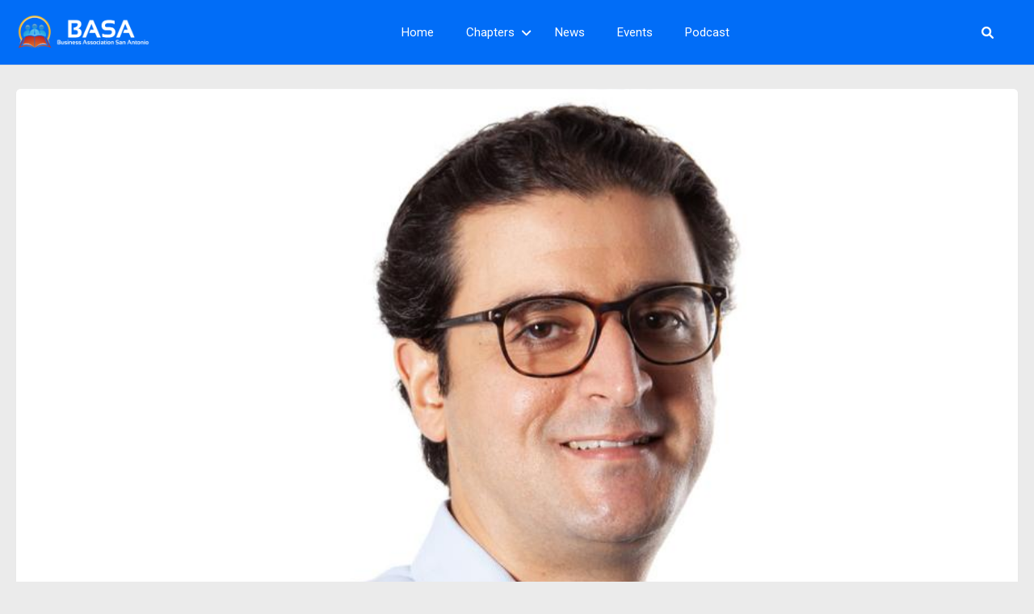

--- FILE ---
content_type: text/html; charset=utf-8
request_url: https://www.google.com/recaptcha/api2/aframe
body_size: 266
content:
<!DOCTYPE HTML><html><head><meta http-equiv="content-type" content="text/html; charset=UTF-8"></head><body><script nonce="4n6aqRNc1UvnaN8wvjGuDA">/** Anti-fraud and anti-abuse applications only. See google.com/recaptcha */ try{var clients={'sodar':'https://pagead2.googlesyndication.com/pagead/sodar?'};window.addEventListener("message",function(a){try{if(a.source===window.parent){var b=JSON.parse(a.data);var c=clients[b['id']];if(c){var d=document.createElement('img');d.src=c+b['params']+'&rc='+(localStorage.getItem("rc::a")?sessionStorage.getItem("rc::b"):"");window.document.body.appendChild(d);sessionStorage.setItem("rc::e",parseInt(sessionStorage.getItem("rc::e")||0)+1);localStorage.setItem("rc::h",'1768681178748');}}}catch(b){}});window.parent.postMessage("_grecaptcha_ready", "*");}catch(b){}</script></body></html>

--- FILE ---
content_type: text/css
request_url: https://member.businessassociationsa.com/wp-content/plugins/peepso-integrations-social-login/assets/css/sociallogin.css?ver=6.9
body_size: 2820
content:
/*!
 * Font Awesome Free 5.9.0 by @fontawesome - https://fontawesome.com
 * License - https://fontawesome.com/license/free (Icons: CC BY 4.0, Fonts: SIL OFL 1.1, Code: MIT License)
 */.tfa,.tfas,.tfar,.tfal,.tfad,.tfab{-moz-osx-font-smoothing:grayscale;-webkit-font-smoothing:antialiased;display:inline-block;font-style:normal;font-variant:normal;text-rendering:auto;line-height:1}.tfa-lg{font-size:1.3333333333em;line-height:.75em;vertical-align:-0.0667em}.tfa-xs{font-size:.75em}.tfa-sm{font-size:.875em}.tfa-1x{font-size:1em}.tfa-2x{font-size:2em}.tfa-3x{font-size:3em}.tfa-4x{font-size:4em}.tfa-5x{font-size:5em}.tfa-6x{font-size:6em}.tfa-7x{font-size:7em}.tfa-8x{font-size:8em}.tfa-9x{font-size:9em}.tfa-10x{font-size:10em}.tfa-fw{text-align:center;width:1.25em}.tfa-instagram:before{content:""}.tfa-linkedin:before{content:""}.tfa-google:before{content:""}.tfa-facebook:before{content:""}.tfa-github:before{content:""}.tfa-twitter:before{content:""}.tfa-tumblr:before{content:""}.tfa-foursquare:before{content:""}.tfa-steam:before{content:""}.tfa-discord:before{content:""}.tfa-reddit:before{content:""}.tfa-twitchtv:before{content:""}.tfa-amazon:before{content:""}.tfa-bitbucket:before{content:""}.tfa-dropbox:before{content:""}.tfa-gitlab:before{content:""}.tfa-slack:before{content:""}.tfa-strava:before{content:""}.tfa-telegram:before{content:""}.tfa-wechat:before{content:""}.tfa-apple:before{content:""}.tfa-arrows:before{content:""}.tfa-expand:before{content:""}.tfa-compress:before{content:""}.sr-only{border:0;clip:rect(0, 0, 0, 0);height:1px;margin:-1px;overflow:hidden;padding:0;position:absolute;width:1px}.sr-only-focusable:active,.sr-only-focusable:focus{clip:auto;height:auto;margin:0;overflow:visible;position:static;width:auto}@font-face{font-family:"Font Awesome 5 Brands";font-style:normal;font-weight:400;font-display:block;src:url("../fonts/fa-brands-400.eot");src:url("../fonts/fa-brands-400.eot?#iefix") format("embedded-opentype"),url("../fonts/fa-brands-400.woff2") format("woff2"),url("../fonts/fa-brands-400.woff") format("woff"),url("../fonts/fa-brands-400.ttf") format("truetype"),url("../fonts/fa-brands-400.svg#fontawesome") format("svg")}@font-face{font-family:"Font Awesome 5 Solid";font-style:normal;font-weight:400;font-display:block;src:url("../fonts/fa-solid-900.eot");src:url("../fonts/fa-solid-900.eot?#iefix") format("embedded-opentype"),url("../fonts/fa-solid-900.woff2") format("woff2"),url("../fonts/fa-solid-900.woff") format("woff"),url("../fonts/fa-solid-900.ttf") format("truetype"),url("../fonts/fa-solid-900.svg#fontawesome") format("svg")}.tfab{font-family:"Font Awesome 5 Brands";font-weight:400}.tfas{font-family:"Font Awesome 5 Solid";font-weight:normal;font-stretch:normal;font-size:15px}*{-webkit-box-sizing:border-box;-moz-box-sizing:border-box;box-sizing:border-box}.btn-primary,.btn-primary:focus{background-color:#428bca !important;border-color:#428bca}.btn-primary{color:#fff;background-color:#428bca;border-color:#357ebd}.btn-primary:hover,.btn-primary:active,.open .btn-primary.dropdown-toggle{background-color:#1b6aaa !important;border-color:#428bca}button,html input[type=button],input[type=reset],input[type=submit]{-webkit-appearance:button;cursor:pointer}#tp-peepso .postbox{padding:0;-webkit-box-shadow:none;box-shadow:none;margin:15px 0;border:1px solid #ccc}#tp-peepso .postbox .handlediv{display:none}#tp-peepso .postbox h2.hndle,#tp-peepso .postbox h3.hndle{position:relative;font-size:15px;-webkit-box-sizing:content-box;-moz-box-sizing:content-box;box-sizing:content-box;position:relative;min-height:38px;margin:0;background:#f6f6f6;color:#4d4d4d;border-bottom:1px solid #ddd;padding-left:15px;cursor:auto}#tp-peepso .postbox h2.hndle small,#tp-peepso .postbox h3.hndle small{display:none}#tp-peepso .postbox h2.hndle span,#tp-peepso .postbox h3.hndle span{line-height:36px;padding:0;margin:0;display:inline}#tp-peepso .tp-postbox--settings{opacity:1;border:solid 1px #0a0;margin-top:5px !important;margin-bottom:5px !important}@media screen and (min-width: 783px){#tp-peepso .tp-postbox--settings{margin-left:0px !important}}#tp-peepso .tp-postbox--settings.postbox-muted{opacity:.6;border:solid 1px #a44}#tp-peepso.tp-page--providers .tp-postbox--settings .tp-postbox__title{background:#66bb6a42;font-weight:600;transition:background .3s}#tp-peepso.tp-page--providers .tp-postbox--settings.postbox-muted .tp-postbox__title{background:#e4e4e4;color:#4d4d4d82}#tp-peepso.tp-page--providers .tp-postbox--settings.postbox-muted .tp-postbox__title .postbox-sorting{color:#4d4d4d}#tp-peepso.tp-page--providers .tp-postbox--settings.postbox-muted .tp-postbox__title .tsc-icon{background:#666 !important;opacity:.4}#tp-peepso.tp-page--providers .tp-postbox--settings.postbox-muted .tp-postbox__title .tsc-icon i{color:#fff !important}.tp-postbox__title .postbox-sorting{position:absolute;top:0;right:0}.tp-postbox__title .postbox-sorting>span{float:left;display:block !important;padding-left:15px !important;padding-right:15px !important;line-height:49px !important;background-color:rgba(255,255,255,.2);border-left:1px solid #ddd;height:50px;font-size:16px}.tp-postbox__title .postbox-sorting>span:before{vertical-align:middle}.tp-postbox__title .postbox-sorting>span:first-child{cursor:move}.tp-postbox__title .postbox-sorting>span:last-child{cursor:pointer}.tp-settings__bar{position:fixed;z-index:90;top:0;left:0;width:100%;padding-left:0;background-color:#fff;box-shadow:0 2px 4px 0 rgba(0,0,0,.1)}.tp-settings__bar--static{position:static !important;padding-left:0 !important;margin-top:10px}.wp-responsive-open .tp-settings__bar{padding-left:190px}.tp-settings__bar:before,.tp-settings__bar:after{display:block;clear:both;content:""}.tp-settings__bar span{display:none}.tp-settings__nav{position:relative;float:left}.tp-settings__nav--right{float:right}.tp-settings__bar-notice{width:auto;padding-left:15px;padding-right:15px;line-height:40px;color:#2196f3}.tp-settings__nav button{width:auto;padding-left:15px;padding-right:15px;line-height:40px;background-color:#fff;border:none;border-right:1px solid #eee;outline:none;text-align:center}.tp-settings__nav button i{margin-right:0}.tp-settings__nav button:hover{color:#428bca}.tp-settings__nav--right button{border:none}.tp-settings__nav button.btn-primary{color:#fff}.tp-settings__drag{position:relative;cursor:move}.tp-settings__drag>i{width:20px;margin-right:5px;vertical-align:middle;text-align:center}.tp-settings__drag>small{color:#999}.tp-settings__title{margin-top:30px;margin-bottom:15px;font-size:18px;line-height:22px}.tp-settings__loading{position:absolute;top:0;left:0;right:0;bottom:0;background:rgba(255,255,255,.5);display:none}@media screen and (min-width: 768px){.tp-settings__label{float:left;width:25%;margin-bottom:0;padding-top:7px;padding-right:20px}.tp-settings__controls{float:left;width:75%}.tp-settings__controls>input,.tp-settings__controls select{min-width:200px}.tp-settings__nav button i{margin-right:5px}.tp-settings__bar{top:31px;padding-left:160px}.folded .tp-settings__bar{padding-left:36px}.tp-settings__bar span{display:inline-block}.tp-hide--desktop{display:none}}.page-tab{max-width:1200px}.login-action-login{--DIVIDER--LIGHT: rgba(0,0,0, .05);--BORDER-RADIUS: 4px}.tp-social-login{padding:20px;background-color:#fff}.tp-social-login .form-table{margin-top:0}.tp-social-login .hide{display:none}.tp-social-login .slide{overflow:hidden;transition:max-height .5s}.tp-social-login .slide-up{max-height:0}.tp-social-login a.span4.thumbnail img{width:300px}.tp-social-login .show-info{text-decoration:none;font-size:16px;position:relative;top:2px}.tp-social-login.disabled .show-info{color:#666}.tp-social-login__header{display:flex;align-items:center}.tp-logo{width:30px;margin-right:8px}.tp-social-login__title{font-size:30px;margin-top:0;margin-left:10px;margin-bottom:0}.tsc-icons{position:relative;display:flex;flex-wrap:wrap;width:100%;margin-left:-2px;margin-right:-2px}#loginform .tsc-icons{justify-content:center}.tsc-icons>p{width:100%;margin-bottom:5px}.ps-landing__form .tsc-icons{margin-top:15px;margin-bottom:-2px;padding-top:13px}.ps-landing__form .tsc-icons .tsc-icons__label,.ps-landing__form .tsc-icons .tsc-icons__separator{display:block}.psw-profile .tsc-icons{margin-top:15px;padding-top:15px}.psw-profile .tsc-icons .tsc-icons__label,.psw-profile .tsc-icons .tsc-icons__separator{display:block}.psf-register .tsc-icons{margin-top:15px;padding-top:15px}.psf-register .tsc-icons .tsc-icons__label,.psf-register .tsc-icons .tsc-icons__separator{display:block}.login .tsc-icons{margin-bottom:15px}.tsc-icons__separator{position:absolute;display:none;top:-8px;left:0;right:0;font-size:14px;line-height:1;text-align:center;text-transform:uppercase}.tsc-icons__separator>span{opacity:.8}.tsc-icons__separator:before{content:" ";position:absolute;top:7px;left:0;display:block;width:45%;height:1px;background-color:rgba(0,0,0,.05)}.tsc-icons__separator:after{content:" ";position:absolute;top:7px;right:0;display:block;width:45%;height:1px;background-color:rgba(0,0,0,.05)}.tsc-icons__label{display:none;width:100%;margin-bottom:5px;opacity:.8;font-size:80%}.tsc-icons__item{display:block;padding:2px}.tsc-icon{--icon-radius: var(--BORDER-RADIUS);display:flex;align-items:center;justify-content:center;width:40px;height:40px;padding:8px;font-size:20px;text-decoration:none;color:#fff;background-color:#eee;border-radius:var(--icon-radius)}.tsc-icons__item .tsc-icon{position:relative}.tsc-icons__item .tsc-icon:after{display:none;content:attr(data-tooltip);position:absolute;top:-35px;left:50%;transform:translateX(-50%);background-color:rgba(0,0,0,.8);color:#ddd;font-size:12px;padding:8.5px;white-space:nowrap;border-radius:4px;z-index:10}.tsc-icons__item .tsc-icon:hover:after{display:block}.tsc-icon:hover,.tsc-icon:focus{color:#fff}.tsc-icon>i{font-style:normal;font-size:16px}.tp-postbox__title-text{height:50px;display:flex;align-items:center}.tp-postbox__title-text .tsc-icon{display:flex !important;margin-right:10px !important;width:32px;height:32px}.tp-postbox__title-text .title{font-size:19px}.tp-sl-steps{margin-left:20px}.tp-sl-steps ol li{margin-bottom:0;line-height:1.9}.tp-sl-steps__input-link{border:solid 1px #444;background:#fafafa;color:#111;font-family:Courier;display:inline-block;margin:6px 0}.tsc-icon--facebook{--color: #3b5998;background-color:var(--color)}.tsc-icon--google{--color: #4285f4;width:auto;gap:24px;font-size:14px;font-weight:500;background-color:var(--color);box-shadow:0 0 0 1px var(--DIVIDER--LIGHT)}#login-panel .tsc-icon--google{--color: #ffffff;max-width:20%;width:auto;color:#0a0a0a}.tsc-icon--google img{width:18px}.tsc-icon--twitter{--color: #55acee;background-color:var(--color)}.tsc-icon--github{--color: #24292e;background-color:var(--color)}.tsc-icon--tumblr{--color: #35465c;background-color:var(--color)}.tsc-icon--instagram{--color: #517fa4;background-color:var(--color)}.tsc-icon--linkedin{--color: #0077b5;background-color:var(--color)}.tsc-icon--foursquare{--color: #f94776;background-color:var(--color)}.tsc-icon--steam{--color: #1b2838;font-size:21px;background-color:var(--color)}.tsc-icon--discord{--color: #7289DA;background-color:var(--color)}.tsc-icon--reddit{--color: #ff5f24;background-color:var(--color)}.tsc-icon--twitchtv{--color: #9147ff;background-color:var(--color)}.tsc-icon--amazon{--color: #231F20;background-color:var(--color)}.tsc-icon--bitbucket{--color: #0052cc;background-color:var(--color)}.tsc-icon--dropbox{--color: #0061ff;background-color:var(--color)}.tsc-icon--gitlab{--color: #e65328;background-color:var(--color)}.tsc-icon--slack{--color: #511752;background-color:var(--color)}.tsc-icon--strava{--color: #FD4C06;background-color:var(--color)}.tsc-icon--telegram{--color: #0088CC;background-color:var(--color)}.tsc-icon--wechat{--color: #2dc100;background-color:var(--color)}.tsc-icon--apple{--color: #000000;background-color:var(--color)}


--- FILE ---
content_type: text/css
request_url: https://member.businessassociationsa.com/wp-content/themes/peepso-theme-gecko/style.css?ver=6.9
body_size: 328
content:
/*
* Theme Name: PeepSo Theme: Gecko
* Theme URI: https://GeckoTheme.com
* Author: PeepSo, Inc.
* Author URI: https://PeepSo.com
* Description: Thank you for choosing Gecko as your theme. We're very passionate about creating the best possible experience for you and your community. Community that can be built with PeepSo - The Next Generation User Profile And Social Networking Plugins for WordPress. For more information about PeepSo go to: <a href="https://PeepSo.com">PeepSo.com</a>.<!--Gecko Parent-->
* Version: 6.2.7.0
* Text Domain: peepso-theme-gecko
* Domain Path: /language
* Tags: blog, e-commerce, education, three-columns, left-sidebar, right-sidebar,
* Requires PHP: 7.2
* Tested up to: 5.8
* Copyright: (c) PeepSo, Inc. All Rights Reserved.
* License: GPLv2 or later
* License URI: http://www.gnu.org/licenses/gpl-2.0.html
*/


--- FILE ---
content_type: text/css
request_url: https://member.businessassociationsa.com/wp-content/themes/peepso-theme-gecko/assets/css/gecko.css?ver=6.2.7.0
body_size: 37120
content:
:root{--color--primary: #6456a3;--color--primary-shade: #7361c3;--color--primary-light: #e6ceff;--color--alt: #f06292;--color--gray-lightness: #fcfdfe;--color--gray-lighter: #f8f9fa;--color--gray-light: #f1f3f5;--color--gray: #ced4da;--color--gray-dark: #495057;--color--text-light: #92979b;--color--text: var(--color--gray-dark);--color--link: var(--color-primary);--color--link-hover: var(--color--primary-shade);--color--divider: rgba(0,0,0, .1);--color--divider-light: rgba(0,0,0, .05);--color--box: #fff;--color--box-shade: var(--color--gray-lighter);--color--box-accent: var(--color--primary);--body-bg: #f6f8f9;--body-bg--image: none;--body-bg--image-size: auto;--body-bg--image-repeat: no-repeat;--font-size: 16px;--radius: 6px;--radius--sm: 4px;--radius--xs: 2px;--shadow: 0 1px 2px rgba(0,0,0, .1);--shadow--light: 0 1px 2px rgba(0,0,0, .05);--btn--primary: var(--color--primary);--btn--primary-hover: var(--color--primary-shade);--btn--primary-text: #fff;--btn--primary-text-hover: #fff;--btn--primary-disabled: var(--color--gray);--btn--primary-disabled-text: var(--color--text-light);--container: 1280px;--layout-grid: 2fr;--layout-grid--single: 3fr;--header-background: #fff;--header-color: #8c9399;--header-color--hover: var(--color--gray-dark);--header-active-indicator-color: var(--color--primary-light);--header-search-bg: #f5f5f5;--header-search-input-color: #333;--header-search-focus-shadow: #eeeeee;--header-search-separator: #eeeeee;--header-burger-color: var(--color--primary);--header-burger-color--hover: var(--color--primary-shade);--header-menu--mobile-bg: #1b1b1b;--header-menu--mobile-links: #fff;--header-menu--mobile-sublinks: #999;--header-menu-order: 2;--header-menu-align: flex-start;--top-widgets-grid: 4;--bottom-widgets-grid: 4;--ps-font-family: "Helvetica Neue", "Arial", sans-serif;--ps-btn-color: var(--color--gray-dark);--ps-btn-bg: var(--color--gray-light);--ps-btn-bg--hover: var(--color--gray);--ps-btn--action-color: #fff;--ps-btn--action-bg: var(--color--primary);--ps-btn--action-bg--hover: var(--color--primary-shade);--widget--gradient-bg: #8EC5FC;--widget--gradient-bg-2: #E0C3FC;--widget--gradient-color: #fff;--widget--gradient-links: rgba(255, 255, 255, 0.8);--widget--gradient-links-hover: #fff;--footer-links-color: #e0c3fc;--footer-links-color--hover: #fff;--footer-text-color: #a99ddb;--footer-bg: var(--color--primary);--footer-copyrights-bg: #5a4d92;--footer-widgets-title-color: #fff;--footer-widgets-list-separator: #7467ac;--footer-widgets-grid: 4}.gecko.gecko--dark{--color--box: #212121;--color--box-shade: #292929;--color--box-accent: #121212;--color--gray-lightness: #111;--color--gray-lighter: #222;--color--gray-light: #333;--color--gray: #444;--color--gray-dark: #555;--color--text-light: #aaa;--color--text: #fff;--body-bg: var(--color--gray-lightness);--header-background: var(--color--gray-lighter);--header-color: var(--color--gray-dark);--header-color--hover: #fff;--header-search-bg: var(--color--gray-lightness);--header-search-focus-shadow: var(--color--gray-light);--header-search-separator: var(--color--gray-light);--ps-btn-color: var(--color--text-light)}.gecko.gecko--dark .widget--bordered{--wigdet-border-color: var(--color--box-shade)}.gecko.gecko--dark .ps-reactions__dropdown{background-color:var(--color--box-shade)}:root{--PADD--XS: calc(var(--PADD) / 4);--PADD--SM: calc(var(--PADD) / 2);--PADD: 10px;--PADD--MD: calc(var(--PADD) * 2);--PADD--XL: calc(var(--PADD) * 3);--CONTAINER: 1280px;--DIVIDER: rgba(70, 77, 87, 0.15);--DIVIDER--LIGHT: rgba(70, 77, 87, 0.1);--DIVIDER--LIGHTEN: rgba(70, 77, 87, 0.05);--DIVIDER--DARK: rgba(70, 77, 87, 0.25);--DIVIDER--R: rgba(255, 255, 255, 0.1);--DIVIDER--R--LIGHT: rgba(255, 255, 255, 0.05);--FONT-SIZE: 18px;--MIN-FONT-SIZE: 12px;--LINE-HEIGHT: 1.4;--COLOR--PRIMARY: #6271eb;--COLOR--PRIMARY--SHADE: #bfc5f1;--COLOR--PRIMARY--LIGHT: #8e99f1;--COLOR--PRIMARY--ULTRALIGHT: #e9ebfa;--COLOR--PRIMARY--DARK: #4e5bc5;--COLOR--ALT: #27b194;--COLOR--ALT--LIGHT: #60d6bd;--COLOR--ALT--DARK: #199c80;--COLOR--GRADIENT--DEG: 0deg;--COLOR--GRADIENT--ONE: var(--COLOR--PRIMARY--LIGHT);--COLOR--GRADIENT--TWO: var(--COLOR--ALT--LIGHT);--COLOR--GRADIENT--TEXT: #fff;--COLOR--GRADIENT--LINKS: rgba(255, 255, 255, 0.8);--COLOR--GRADIENT--LINKS--HOVER: #fff;--COLOR--GRADIENT: linear-gradient(var(--COLOR--GRADIENT--DEG), var(--COLOR--GRADIENT--ONE) 0%, var(--COLOR--GRADIENT--TWO) 100%);--COLOR--INFO: #0085ff;--COLOR--INFO--LIGHT: #BBDEFB;--COLOR--INFO--ULTRALIGHT: #E3F2FD;--COLOR--INFO--DARK: #016df7;--COLOR--SUCCESS: #66BB6A;--COLOR--SUCCESS--LIGHT: #C8E6C9;--COLOR--SUCCESS--ULTRALIGHT: #E8F5E9;--COLOR--SUCCESS--DARK: #4CAF50;--COLOR--WARNING: #FFA726;--COLOR--WARNING--LIGHT: #FFE0B2;--COLOR--WARNING--ULTRALIGHT: #FFF3E0;--COLOR--WARNING--DARK: #F57C00;--COLOR--ABORT: #E53935;--COLOR--ABORT--LIGHT: #FFCDD2;--COLOR--ABORT--ULTRALIGHT: #FFEBEE;--COLOR--ABORT--DARK: #D32F2F;--COLOR--ONLINE: #00b935;--COLOR--APP: #fff;--COLOR--APP--LIGHTGRAY: #FBFBFB;--COLOR--APP--GRAY: #F8F9FB;--COLOR--APP--DARKGRAY: #ECEFF4;--COLOR--APP--DARK: #46494f;--COLOR--APP--DARKER: #202124;--COLOR--HEADING: #333;--COLOR--TEXT: #494954;--COLOR--TEXT--LIGHT: #91919d;--COLOR--TEXT--LIGHTEN: #b0b0b9;--COLOR--TEXT--INVERT: #fff;--BORDER-RADIUS--SM: calc(var(--BORDER-RADIUS) / 2);--BORDER-RADIUS: 8px;--BORDER-RADIUS--MD: calc(var(--BORDER-RADIUS) + (var(--BORDER-RADIUS) / 2));--BORDER-RADIUS--XL: calc(var(--BORDER-RADIUS) * 2);--BORDER-RADIUS--AVATAR: 100%;--BOX-SHADOW-DIS: 0px;--BOX-SHADOW-BLUR: 0px;--BOX-SHADOW-THICKNESS: 1px;--BOX-SHADOW-COLOR: rgba(18, 38, 65, 0.0901);--BOX-SHADOW--HARD: 0 var(--BOX-SHADOW-DIS) var(--BOX-SHADOW-BLUR) var(--BOX-SHADOW-THICKNESS) var(--BOX-SHADOW-COLOR);--BOX-SHADOW: 0 1px 2px rgba(70, 77, 87, 0.08);--BOX-SHADOW--MD: 0 0 20px rgba(70, 77, 87, 0.15);--BOX-SHADOW--XL: 0 20px 30px rgba(70, 77, 87, 0.1);--INPUT-SHADOW: var(--COLOR--PRIMARY--ULTRALIGHT);--INPUT-SHADOW--IN: var(--COLOR--PRIMARY--LIGHT)}body{--GC-COLOR--PRIMARY: var(--COLOR--PRIMARY);--GC-COLOR--PRIMARY--SHADE: var(--COLOR--PRIMARY--SHADE);--GC-COLOR--PRIMARY--LIGHT: var(--COLOR--PRIMARY--LIGHT);--GC-COLOR--PRIMARY--DARK: var(--COLOR--PRIMARY--DARK);--GC-COLOR--PRIMARY--ULTRALIGHT: var(--COLOR--PRIMARY--ULTRALIGHT);--GC-COLOR--ALT: var(--COLOR--ALT);--GC-COLOR--ALT--LIGHT: var(--COLOR--ALT--LIGHT);--GC-COLOR--ALT--DARK: var(--COLOR--ALT--DARK);--GC-COLOR--GRADIENT--DEG: var(--COLOR--GRADIENT--DEG);--GC-COLOR--GRADIENT--ONE: var(--COLOR--GRADIENT--ONE);--GC-COLOR--GRADIENT--TWO: var(--COLOR--GRADIENT--TWO);--GC-COLOR--GRADIENT--TEXT: var(--COLOR--GRADIENT--TEXT);--GC-COLOR--GRADIENT--LINKS: var(--COLOR--GRADIENT--LINKS);--GC-COLOR--GRADIENT--LINKS--HOVER: var(--COLOR--GRADIENT--LINKS--HOVER);--GC-COLOR--GRADIENT: var(--COLOR--GRADIENT);--GC-COLOR--INFO: var(--COLOR--INFO);--GC-COLOR--INFO--LIGHT: var(--COLOR--INFO--LIGHT);--GC-COLOR--INFO--ULTRALIGHT: var(--COLOR--INFO--ULTRALIGHT);--GC-COLOR--INFO--DARK: var(--COLOR--INFO--DARK);--GC-COLOR--SUCCESS: var(--COLOR--SUCCESS);--GC-COLOR--SUCCESS--LIGHT: var(--COLOR--SUCCESS--LIGHT);--GC-COLOR--SUCCESS--ULTRALIGHT: var(--COLOR--SUCCESS--ULTRALIGHT);--GC-COLOR--SUCCESS--DARK: var(--COLOR--SUCCESS--DARK);--GC-COLOR--WARNING: var(--COLOR--WARNING);--GC-COLOR--WARNING--LIGHT: var(--COLOR--WARNING--LIGHT);--GC-COLOR--WARNING--ULTRALIGHT: var(--COLOR--WARNING--ULTRALIGHT);--GC-COLOR--WARNING--DARK: var(--COLOR--WARNING--DARK);--GC-COLOR--ABORT: var(--COLOR--ABORT);--GC-COLOR--ABORT--LIGHT: var(--COLOR--ABORT--LIGHT);--GC-COLOR--ABORT--ULTRALIGHT: var(--COLOR--ABORT--ULTRALIGHT);--GC-COLOR--ABORT--DARK: var(--COLOR--ABORT--DARK);--GC-COLOR--APP: var(--COLOR--APP);--GC-COLOR--APP--GRAY: var(--COLOR--APP--GRAY);--GC-COLOR--APP--LIGHTGRAY: var(--COLOR--APP--LIGHTGRAY);--GC-COLOR--APP--DARKGRAY: var(--COLOR--APP--DARKGRAY);--GC-COLOR--HEADING: var(--COLOR--HEADING);--GC-COLOR--TEXT: var(--COLOR--TEXT);--GC-COLOR--TEXT--LIGHT: var(--COLOR--TEXT--LIGHT);--GC-COLOR--TEXT--INVERT: var(--COLOR--TEXT--INVERT);--GC-COLOR--LINK: var(--COLOR--LINK);--GC-COLOR--LINK--HOVER: var(--COLOR--LINK-HOVER);--GC-COLOR--LINK--FOCUS: var(--COLOR--LINK-FOCUS);--GC-FONT-SIZE: 18px;--GC-FONT-SIZE: var(--FONT-SIZE);--GC-LINE-HEIGHT: 1.4;--GC-LINE-HEIGHT: var(--LINE-HEIGHT);--GC-FONT-FAMILY: var(--GC-FONT-FAMILY);--container: var(--c-gc-layout-width);--c-gc-body-bg: #f5f5f5;--c-gc-body-bg-image-fixed: unset;--c-gc-main-column: 2fr;--c-gc-main-column-maxwidth: 100%;--c-gc-layout-gap: var(--PADD--XL);--c-gc-post-image-max-height: 100%;--c-gc-blog-image-max-height: 100%;--c-gc-header-bg: var(--COLOR--APP);--c-gc-header-font-size: 100%;--c-gc-header-menu-font-size: 100%;--c-gc-header-logo-color: #333;--c-gc-header-tagline-color: #555;--c-gc-header-logo-height: 60px;--c-gc-header-logo-height-mobile: 60px;--c-gc-header-tagline-font-size: 90%;--c-gc-header-sidebar-bg: var(--COLOR--APP);--c-gc-header-sidebar-overlay-bg: var(--COLOR--APP);--c-gc-header-sidebar-close-color: var(--COLOR--HEADING);--c-gc-header-sidebar-arrow-color: var(--COLOR--TEXT--LIGHT);--c-gc-header-sidebar-logo-height: 60px;--c-gc-header-sidebar-logo-bg: var(--COLOR--APP);--c-gc-header-sidebar-logo-text-color: var(--COLOR--HEADING);--c-gc-header-sidebar-logo-font-size: 150%;--c-gc-header-sidebar-menu-links-color: var(--COLOR--TEXT);--c-gc-header-sidebar-menu-bg: var(--COLOR--APP);--c-gc-header-sidebar-menu-font-size: 100%;--c-gc-header-sidebar-above-menu-text-color: var(--COLOR--TEXT);--c-gc-header-sidebar-above-menu-links-color: var(--COLOR--LINK);--c-gc-header-sidebar-above-menu-bg: var(--COLOR--APP);--c-gc-header-sidebar-under-menu-text-color: var(--COLOR--TEXT);--c-gc-header-sidebar-under-menu-links-color: var(--COLOR--LINK);--c-gc-header-sidebar-under-menu-bg: var(--COLOR--APP);--c-gc-header-sidebar-menu-active-link-color: var(--COLOR--PRIMARY);--c-gc-header-sidebar-menu-active-indicator-color: var(--COLOR--PRIMARY);--c-gc-header-search-vis: block;--c-gc-header-search-vis-mobile: block;--c-gc-footer-bg: var(--COLOR--APP);--c-gc-footer-text-color: var(--COLOR--TEXT);--c-gc-footer-text-color-light: var(--COLOR--TEXT--LIGHT);--c-gc-footer-links-color: var(--COLOR--LINK);--c-gc-footer-links-color-hover: var(--COLOR--LINK-HOVER);--c-gc-sidebar-left-width: 1fr;--c-gc-sidebar-right-width: 1fr;--c-gc-sidebar-widgets-gap: var(--PADD--XL);--c-gc-widget-bg: var(--COLOR--APP);--c-gc-widget-text-color: var(--COLOR--TEXT);--c-gc-sticky-bar-under-bg: var(--COLOR--APP);--c-gc-sticky-bar-under-text-color: var(--COLOR--TEXT--LIGHT);--c-gc-sticky-bar-under-link-color: var(--COLOR--TEXT);--c-gc-sticky-bar-under-link-color-hover: var(--COLOR--TEXT--LIGHT);--c-gc-sticky-bar-under-font-size: 100%;--c-gc-sticky-bar-under-add-padd: 0;--c-gc-sticky-bar-under-vis: block;--c-gc-sticky-bar-under-vis-mobile: block;--c-gc-sticky-bar-above-bg: var(--COLOR--APP);--c-gc-sticky-bar-above-text-color: var(--COLOR--TEXT--LIGHT);--c-gc-sticky-bar-above-link-color: var(--COLOR--TEXT);--c-gc-sticky-bar-above-link-color-hover: var(--COLOR--TEXT--LIGHT);--c-gc-sticky-bar-above-font-size: 100%;--c-gc-sticky-bar-above-add-padd: 0;--c-gc-sticky-bar-above-vis: block;--c-gc-sticky-bar-above-vis-mobile: block;--c-gc-sticky-bar-mobile-bg: var(--COLOR--APP);--c-gc-sticky-bar-mobile-text-color: var(--COLOR--TEXT--LIGHT);--c-gc-sticky-bar-mobile-link-color: var(--COLOR--TEXT);--c-gc-sticky-bar-mobile-link-color-hover: var(--COLOR--TEXT--LIGHT);--c-gc-sticky-bar-mobile-font-size: 100%;--c-gc-sticky-bar-mobile-add-padd: 0;--c-gc-landing-footer-widgets-vis: none;--c-gc-landing-footer-social-widgets-vis: none;--widget--gradient-deg: var(--COLOR--GRADIENT--DEG);--widget--gradient-bg: var(--COLOR--PRIMARY--LIGHT);--widget--gradient-bg-2: var(--COLOR--ALT--LIGHT);--widget--gradient-color: var(--COLOR--GRADIENT--TEXT);--widget--gradient-links: var(--COLOR--GRADIENT--LINKS);--widget--gradient-links-hover: var(--COLOR--GRADIENT--LINKS--HOVER);font-family:var(--GC-FONT-FAMILY);font-size:var(--GC-FONT-SIZE);--INPUT-SHADOW: var(--COLOR--PRIMARY--ULTRALIGHT);--INPUT-SHADOW--IN: var(--COLOR--PRIMARY--LIGHT)}body.gc-theme--dark{--COLOR--APP: #191919;--COLOR--APP--GRAY: #222;--COLOR--APP--LIGHTGRAY: #121212;--COLOR--APP--DARKGRAY: #1a1a1a;--COLOR--APP--DARK: #46494f;--COLOR--APP--DARKER: #202124;--COLOR--TEXT: #f9f9f9;--COLOR--TEXT--LIGHT: #8c8c8c;--COLOR--HEADING: #fff;--c-gc-body-bg: #111;--BOX-SHADOW--HARD: 0 0 0 1px rgba(0, 0, 0, 0.15);--BOX-SHADOW: 0 1px 2px rgba(0, 0, 0, 0.18);--BOX-SHADOW--MD: 0 0 20px rgba(0, 0, 0, 0.25);--BOX-SHADOW--XL: 0 20px 30px rgba(0, 0, 0, 0.2);--c-ps-checkbox-border: rgba(255,255,255, .1)}.gc-theme__toggle{position:fixed;z-index:100;left:50px;bottom:50px;display:inline-block;width:50px;height:50px;line-height:50px;text-align:center;color:var(--GC-COLOR--WARNING);background-color:var(--GC-COLOR--APP);box-shadow:var(--BOX-SHADOW--MD);border-radius:100%;box-shadow:0 0 0 2px var(--GC-COLOR--WARNING)}.gc-theme__toggle:hover{color:var(--GC-COLOR--WARNING--DARK)}.gc-theme--dark .gc-theme__toggle{color:var(--GC-COLOR--TEXT--LIGHT);box-shadow:0 0 0 2px var(--GC-COLOR--APP--GRAY)}.gc-theme--dark .gc-theme__toggle:hover{color:var(--GC-COLOR--TEXT)}.gc-theme--dark .gc-theme__toggle>i{font-weight:normal}.gc-profile__cover--full .ps-focus--gecko .ps-focus__info,.gc-profile__cover--full .ps-focus--gecko .ps-focus__menu-inner,.gc-profile__cover--full .ps-focus--gecko .ps-focus__cover-inner,.gc-profile__cover--wide,.main,.dokan-store .site-main,.gc-widgets__inner,.gc-footer__bottom-inner,.gc-footer__grid,.gc-header__search-box-inner,.gc-header__inner,.g-container{max-width:var(--container);margin-left:auto;margin-right:auto;padding-left:var(--PADD--MD);padding-right:var(--PADD--MD)}.g-container__nopadd{max-width:1280px;margin-left:auto;margin-right:auto}@media(min-width: 46.25em){.g-container__nopadd{max-width:calc(var(--container) - 60px)}}html,body,div,span,applet,object,iframe,h1,h2,h3,h4,h5,h6,p,blockquote,pre,a,abbr,acronym,address,big,cite,code,del,dfn,em,img,ins,kbd,q,s,samp,small,strike,strong,sub,sup,tt,var,b,u,i,center,dl,dt,dd,ol,ul,li,fieldset,form,label,legend,table,caption,tbody,tfoot,thead,tr,th,td,article,aside,canvas,details,embed,figure,figcaption,footer,header,hgroup,menu,nav,output,ruby,section,summary,time,mark,audio,video{margin:0;padding:0;border:0;font-size:100%;vertical-align:baseline}article,aside,details,figcaption,figure,footer,header,hgroup,menu,nav,section{display:block}html{max-width:100%;height:100%;margin-top:0 !important;overflow-x:hidden}html *{box-sizing:border-box}html *:before,html *:after{box-sizing:border-box}#body{position:relative !important}body{position:relative !important;right:0;max-width:100%;min-height:100%;font-size:var(--GC-FONT-SIZE);font-family:var(--GC-FONT-FAMILY) !important;line-height:1.15;color:var(--GC-COLOR--TEXT);background-color:var(--c-gc-body-bg);background-size:var(--c-gc-body-bg-image-size);background-repeat:var(--c-gc-body-bg-image-repeat);background-position:center center;background-attachment:var(--c-gc-body-bg-image-fixed);transition:right .3s ease;height:auto}@media(min-width: 61.25em){body{display:-webkit-flex;display:-ms-flex;display:flex;flex-direction:column}}.gecko body{padding-top:var(--c-gc-header-height)}@media(min-width: 61.25em){.gecko body{padding-top:var(--c-gc-header-height)}}body.admin-bar{padding-top:calc(var(--c-gc-header-height) + 32px)}@media(max-width: 48.875em){body.admin-bar{padding-top:calc(var(--c-gc-header-height) + 46px)}}.header-is-transparent.page-is-builder-friendly body,.header-is-static body,.header-is-hidden body{padding-top:0}.header-is-transparent.page-is-builder-friendly body.admin-bar,.header-is-static body.admin-bar,.header-is-hidden body.admin-bar{padding-top:32px}@media(max-width: 48.875em){.header-is-transparent.page-is-builder-friendly body.admin-bar,.header-is-static body.admin-bar,.header-is-hidden body.admin-bar{padding-top:46px}}.screen-reader-text{display:none}ol,ul{list-style:none;line-height:var(--GC-LINE-HEIGHT)}ul,ol{margin-bottom:var(--PADD--MD);padding-left:var(--PADD--MD)}ul li,ol li{list-style-type:disc}ul:last-child,ol:last-child{margin-bottom:0}ol li{list-style-type:decimal}p{margin-bottom:var(--PADD--MD)}time{font-size:70%}pre{overflow-x:auto;margin-bottom:var(--PADD--MD)}pre:last-child{margin-bottom:0}sup{font-size:80%;vertical-align:super}sub{font-size:80%;vertical-align:sub}hr{width:100%;height:2px;margin-top:var(--PADD--MD);margin-bottom:var(--PADD--XL);background-color:var(--DIVIDER--LIGHT);border:none}blockquote,q{quotes:none}blockquote:before,blockquote:after,q:before,q:after{content:"";content:none}blockquote{position:relative;margin-bottom:var(--PADD--MD);padding:var(--PADD--MD) !important;background-color:var(--GC-COLOR--APP--GRAY);border-radius:var(--BORDER-RADIUS--MD)}blockquote:before{position:absolute;top:3px;left:5px;content:"";font-family:"Font Awesome 6 Free";font-weight:900;font-size:80%;color:var(--GC-COLOR--TEXT--LIGHT)}blockquote:after{position:absolute;right:5px;bottom:3px;content:"";font-family:"Font Awesome 6 Free";font-weight:900;font-size:80%;color:var(--GC-COLOR--TEXT--LIGHT)}blockquote em{display:block;margin-bottom:var(--PADD);font-size:var(--GC-FONT-SIZE);font-weight:300}blockquote cite{font-size:80%;color:var(--GC-COLOR--TEXT--LIGHT)}blockquote:last-child{margin-bottom:0}em{font-style:italic}img{max-width:100%;height:auto;vertical-align:middle}h1,h2,h3,h4,h5,h6{margin-bottom:var(--PADD--MD);line-height:var(--GC-LINE-HEIGHT);color:var(--COLOR--HEADING)}h1{font-size:200%}h2{font-size:160%}h3{font-size:140%}h4{font-size:110%}article p{line-height:var(--GC-LINE-HEIGHT)}a{color:var(--GC-COLOR--LINK);text-decoration:none}a:focus{box-shadow:none;outline:none}@media(min-width: 46.25em){a:hover{color:var(--GC-COLOR--LINK--HOVER)}a:focus{color:var(--GC-COLOR--LINK--FOCUS)}}button,input[type=submit],input[type=button]{font-family:var(--GC-FONT-FAMILY) !important;cursor:pointer}input[type=text],input[type=password],input[type=email],input[type=tel],input[type=search],input[type=url],input[type=number],input[type=date],input[type=file]{--font-size: var(--GC-FONT-SIZE);--line-height: var(--GC-LINE-HEIGHT);--height: auto;--input-padd: var(--PADD);--radius: var(--BORDER-RADIUS--MD);position:relative;z-index:1;width:100%;height:var(--height);margin:0;padding:var(--input-padd);font-family:var(--GC-FONT-FAMILY);font-size:var(--font-size);line-height:var(--line-height);color:var(--GC-COLOR--TEXT);background-color:var(--GC-COLOR--APP);border:1px solid var(--DIVIDER--LIGHT);border-radius:var(--radius);box-shadow:inset 0 0 0 1px rgba(0,0,0,0);outline:none;transition:box-shadow .2s ease}input[type=text]:hover,input[type=password]:hover,input[type=email]:hover,input[type=tel]:hover,input[type=search]:hover,input[type=url]:hover,input[type=number]:hover,input[type=date]:hover,input[type=file]:hover{background-color:var(--GC-COLOR--APP);border:1px solid var(--DIVIDER);box-shadow:inset 0 0 0 1px rgba(0,0,0,0);outline:none}input[type=text]:focus,input[type=password]:focus,input[type=email]:focus,input[type=tel]:focus,input[type=search]:focus,input[type=url]:focus,input[type=number]:focus,input[type=date]:focus,input[type=file]:focus{position:relative;z-index:1;background-color:var(--GC-COLOR--APP);border:1px solid var(--INPUT-SHADOW--IN);box-shadow:0 0 0 3px var(--INPUT-SHADOW);outline:none}input[type=text]:disabled,input[type=password]:disabled,input[type=email]:disabled,input[type=tel]:disabled,input[type=search]:disabled,input[type=url]:disabled,input[type=number]:disabled,input[type=date]:disabled,input[type=file]:disabled{background-color:var(--GC-COLOR--APP--GRAY);border:1px solid var(--DIVIDER--LIGHT);box-shadow:inset 0 0 0 1px rgba(0,0,0,0)}input[type=submit]{cursor:pointer}select{--font-size: var(--GC-FONT-SIZE);--line-height: var(--GC-LINE-HEIGHT);--height: auto;--input-padd: var(--PADD);--radius: var(--BORDER-RADIUS--MD);position:relative;z-index:1;width:100%;height:var(--height);margin:0;padding:var(--input-padd);font-family:var(--GC-FONT-FAMILY);font-size:var(--font-size);line-height:var(--line-height);color:var(--GC-COLOR--TEXT);background-color:var(--GC-COLOR--APP);border:1px solid var(--DIVIDER--LIGHT);border-radius:var(--radius);box-shadow:inset 0 0 0 1px rgba(0,0,0,0);outline:none;transition:box-shadow .2s ease}select:hover{background-color:var(--GC-COLOR--APP);border:1px solid var(--DIVIDER);box-shadow:inset 0 0 0 1px rgba(0,0,0,0);outline:none}select:focus{position:relative;z-index:1;background-color:var(--GC-COLOR--APP);border:1px solid var(--INPUT-SHADOW--IN);box-shadow:0 0 0 3px var(--INPUT-SHADOW);outline:none}select:disabled{background-color:var(--GC-COLOR--APP--GRAY);border:1px solid var(--DIVIDER--LIGHT);box-shadow:inset 0 0 0 1px rgba(0,0,0,0)}textarea{--font-size: var(--GC-FONT-SIZE);--line-height: var(--GC-LINE-HEIGHT);--height: auto;--input-padd: var(--PADD);--radius: var(--BORDER-RADIUS--MD);position:relative;z-index:1;width:100%;height:var(--height);margin:0;padding:var(--input-padd);font-family:var(--GC-FONT-FAMILY);font-size:var(--font-size);line-height:var(--line-height);color:var(--GC-COLOR--TEXT);background-color:var(--GC-COLOR--APP);border:1px solid var(--DIVIDER--LIGHT);border-radius:var(--radius);box-shadow:inset 0 0 0 1px rgba(0,0,0,0);outline:none;transition:box-shadow .2s ease;resize:vertical}textarea:hover{background-color:var(--GC-COLOR--APP);border:1px solid var(--DIVIDER);box-shadow:inset 0 0 0 1px rgba(0,0,0,0);outline:none}textarea:focus{position:relative;z-index:1;background-color:var(--GC-COLOR--APP);border:1px solid var(--INPUT-SHADOW--IN);box-shadow:0 0 0 3px var(--INPUT-SHADOW);outline:none}textarea:disabled{background-color:var(--GC-COLOR--APP--GRAY);border:1px solid var(--DIVIDER--LIGHT);box-shadow:inset 0 0 0 1px rgba(0,0,0,0)}table{margin-top:var(--PADD--MD);margin-bottom:var(--PADD--MD);width:100%;border-collapse:collapse;border-spacing:0;text-align:left;text-align:left}table:first-child{margin-top:0}table:last-child{margin-bottom:0}audio,video{vertical-align:middle}.clearfix{content:" ";clear:both;display:block}.clearfix:after{content:" ";clear:both;display:block}.gc-btn{--padd: var(--PADD) var(--PADD--MD);--font-size: 85%;--line-height: var(--GC-LINE-HEIGHT);--bg: var(--c-ps-btn-action-bg);--color: var(--c-ps-btn-action-color);--bg--hover: var(--c-ps-btn-action-bg-hover);--color--hover: var(--c-ps-btn-action-color-hover);--radius: var(--BORDER-RADIUS--MD);--border: var(--DIVIDER--LIGHTEN);display:inline-block;padding:var(--padd);font-size:var(--font-size);line-height:var(--line-height);background-color:var(--bg);color:var(--color);border-radius:var(--radius);border:none;outline:none}.gc-btn:hover,.gc-btn:focus,.gc-btn:active{background-color:var(--bg--hover);color:var(--color--hover)}button{--padd: var(--PADD) var(--PADD--MD);--font-size: 85%;--line-height: var(--GC-LINE-HEIGHT);--bg: var(--c-ps-btn-action-bg);--color: var(--c-ps-btn-action-color);--bg--hover: var(--c-ps-btn-action-bg-hover);--color--hover: var(--c-ps-btn-action-color-hover);--radius: var(--BORDER-RADIUS--MD);--border: var(--DIVIDER--LIGHTEN);display:inline-block;padding:var(--padd);font-size:var(--font-size);line-height:var(--line-height);background-color:var(--bg);color:var(--color);border-radius:var(--radius);border:none;outline:none}button:hover,button:focus,button:active{background-color:var(--bg--hover);color:var(--color--hover)}input[type=button]{--padd: var(--PADD) var(--PADD--MD);--font-size: 85%;--line-height: var(--GC-LINE-HEIGHT);--bg: var(--c-ps-btn-action-bg);--color: var(--c-ps-btn-action-color);--bg--hover: var(--c-ps-btn-action-bg-hover);--color--hover: var(--c-ps-btn-action-color-hover);--radius: var(--BORDER-RADIUS--MD);--border: var(--DIVIDER--LIGHTEN);display:inline-block;padding:var(--padd);font-size:var(--font-size);line-height:var(--line-height);background-color:var(--bg);color:var(--color);border-radius:var(--radius);border:none;outline:none}input[type=button]:hover,input[type=button]:focus,input[type=button]:active{background-color:var(--bg--hover);color:var(--color--hover)}input[type=submit]{--padd: var(--PADD) var(--PADD--MD);--font-size: 85%;--line-height: var(--GC-LINE-HEIGHT);--bg: var(--c-ps-btn-action-bg);--color: var(--c-ps-btn-action-color);--bg--hover: var(--c-ps-btn-action-bg-hover);--color--hover: var(--c-ps-btn-action-color-hover);--radius: var(--BORDER-RADIUS--MD);--border: var(--DIVIDER--LIGHTEN);display:inline-block;padding:var(--padd);font-size:var(--font-size);line-height:var(--line-height);background-color:var(--bg);color:var(--color);border-radius:var(--radius);border:none;outline:none}input[type=submit]:hover,input[type=submit]:focus,input[type=submit]:active{background-color:var(--bg--hover);color:var(--color--hover)}.wp-caption-text{color:var(--GC-COLOR--TEXT--LIGHT);text-align:center;margin-top:var(--PADD);margin-bottom:var(--PADD--MD)}.sticky{display:block}.gallery-caption{display:block}.bypostauthor{display:block}.entry-title{-ms-word-wrap:break-word;word-wrap:break-word}.entry-content:after{display:table;clear:both;content:" "}.alignleft{display:inline;float:left;margin-right:var(--PADD--MD);margin-bottom:var(--PADD--MD)}.alignright{display:inline;float:right;margin-left:var(--PADD--MD);margin-bottom:var(--PADD--MD)}.aligncenter{display:block;margin-right:auto;margin-left:auto}.wp-block-button{margin-bottom:var(--PADD)}.wp-block-button.alignleft{margin-right:var(--PADD)}.wp-block-button.alignright{margin-left:var(--PADD)}.wp-block-button .wp-block-button__link{font-size:100%}.wp-block-cover{margin-bottom:var(--PADD--MD);color:#fff}.wp-block-cover .wp-block-cover-text{font-size:120%}.wp-block-cover.alignleft{margin-right:var(--PADD--MD)}.wp-block-cover.alignright{margin-left:var(--PADD--MD)}.wp-block-gallery{margin-bottom:var(--PADD--MD)}.wp-block-gallery .blocks-gallery-grid .blocks-gallery-item figcaption.blocks-gallery-item__caption{color:#fff;background-color:rgba(0,0,0,.25);border-radius:0}.wp-block-gallery.alignleft{margin-right:var(--PADD--MD)}.wp-block-gallery.alignright{margin-left:var(--PADD--MD)}.wp-block-gallery .blocks-gallery-caption{color:var(--GC-COLOR--TEXT--LIGHT)}.entry-content .gallery{margin-bottom:var(--PADD--MD) !important}.gallery .gallery-item .gallery-caption{padding-top:var(--PADD--SM);font-size:80%}.wp-block-categories-dropdown{margin-bottom:var(--PADD--MD)}.wp-block-categories-dropdown:last-child{margin-bottom:0}.wp-block-latest-posts.wp-block-latest-posts__list li{margin-bottom:var(--PADD);list-style-type:none}.wp-block-latest-posts.wp-block-latest-posts__list li:last-child{margin-bottom:0}.wp-block-latest-posts__post-author,.wp-block-latest-posts__post-date{font-size:70%}.wp-block-media-text{margin-bottom:var(--PADD--MD)}.wp-block-media-text:last-child{margin-bottom:0}.gc-header__wrapper{--position: var(--c-gc-header-sticky);--position--mobile: var(--c-gc-header-sticky-mobile);--header-bg: var(--c-gc-header-bg);--header-logo-color: var(--c-gc-header-logo-color);--header-tagline-color: var(--c-gc-header-tagline-color);--header-tagline-font-size: var(--c-gc-header-tagline-font-size);--height: var(--c-gc-header-height);--logo-height: var(--c-gc-header-logo-height);--logo-height--mobile: var(--c-gc-header-logo-height-mobile);--menu-text-color: var(--c-gc-header-text-color);--menu-link-color: var(--c-gc-header-link-color);--menu-link-color--hover: var(--c-gc-header-link-color-hover);--menu-link-color--active: var(--c-gc-header-link-color-hover);--menu-link-color-indicator: var(--c-gc-header-link-active-indicator);--font-size: var(--c-gc-header-font-size);--font-size--menu: var(--c-gc-header-menu-font-size);--divider: var(--DIVIDER--LIGHT);position:var(--position);z-index:500;top:0;left:0;right:0;box-shadow:0 1px 0 var(--divider)}.admin-bar .gc-header__wrapper{top:46px}@media(min-width: 48.9375em){.admin-bar .gc-header__wrapper{top:32px}}@media(max-width: 61.24em){.gc-header__wrapper{position:var(--position--mobile)}}@media(min-width: 61.25em){.is-landing .gc-header__wrapper{position:absolute !important;width:50%;left:auto;right:0;margin-left:auto}.is-landing .gc-header__wrapper.gc-header--full{width:100%;left:0;right:0;margin-right:0;margin-left:0}}.gc-header__wrapper li{list-style-type:none}@media(min-width: 61.25em){.gc-header__wrapper #mega-menu-wrap-primary-menu ul#mega-menu-primary-menu{display:flex;align-items:center;height:100%}}.is-landing>.gc-body--sidenav.logged-in .gc-header__wrapper{width:calc(50% - 2*(var(--PADD--MD)))}.is-landing>.gc-body--sidenav.logged-in .gc-header__wrapper.gc-header--full{width:100%}.gc-header{--gap: var(--PADD);--bubble-bg: var(--PS-COLOR--WARNING);--bubble-color: #fff;--bubble-font-size: 10px;min-height:var(--height);font-size:var(--font-size);background-color:var(--header-bg);transition:all .2s ease}.gc-header ul{line-height:1.15}.gc-header__inner{position:relative;display:flex;align-items:center;height:100%;min-height:var(--height)}.gc-header--full .gc-header__inner{max-width:100%}.gc-header__wrapper--scroll{box-shadow:0 2px 10px var(--divider)}.gc-header--transparent{box-shadow:none}.gc-header--transparent .gc-header{background-color:rgba(0,0,0,0)}.gc-header--transparent.gc-header__wrapper--scroll{background-color:var(--header-bg);box-shadow:0 1px 0 var(--divider)}.gc-header__logo{display:-webkit-flex;display:-ms-flex;display:flex;align-items:center;margin-right:var(--PADD--MD)}.gc-header__logo h1{position:relative;margin-top:0;margin-bottom:0;padding-right:40px;font-size:150%;font-weight:normal;line-height:1;color:var(--header-logo-color)}@media(max-width: 61.24em){.gc-header__logo{flex-grow:2}}@media(min-width: 61.25em){.gc-header__logo--mobile{display:none}}@media(max-width: 61.24em){.gc-header__logo--mobile+.gc-header__logo{display:none}}.gc-logo__link{display:block;color:var(--header-logo-color)}.gc-logo__link:hover,.gc-logo__link:focus{color:var(--header-logo-color)}.gc-logo__image{--height: var(--logo-height--mobile);display:flex;align-items:center;height:var(--height)}.gc-logo__image>a{display:flex;align-items:center;max-height:100%;height:100%}.gc-logo__image>a>img{width:auto;height:auto;height:100%}@media(min-width: 61.25em){.gc-logo__image{--height: var(--logo-height)}}.gc-logo__tagline{font-size:var(--header-tagline-font-size);color:var(--header-tagline-color);margin-left:var(--PADD--MD)}@media(max-width: 61.24em){.gc-logo__tagline{width:calc(100% - (var(--logo-height--mobile) + var(--PADD--MD)))}}@media(max-width: 61.24em){.gc-logo__tagline--mobile{display:none}}.gc-header__menu{display:flex;justify-content:space-between;align-items:center;flex-grow:1;min-height:var(--height)}.gc-header__menu>ul{display:flex;flex-wrap:wrap;flex-grow:1;justify-content:var(--c-gc-header-menu-align);height:100%;min-height:var(--height);margin:0;padding:0;list-style-type:none;border:none}.gc-header__menu>ul>li>ul li.menu-item-has-children .sub-menu{display:none;top:0;left:100%}.gc-header__menu>ul>li>ul li.menu-item-has-children .sub-menu:before{content:none}.gc-header__menu>ul>li>ul li.menu-item-has-children:hover>.sub-menu{display:block}.gc-header__menu>ul>li>ul li.menu-item-has-children:before{position:absolute;top:47%;right:10px;display:block;border:solid;border-color:var(--header-color);border-width:0 2px 2px 0;padding:3px;content:" ";transform:rotate(-50deg) translateY(-60%)}.gc-header__menu>ul>li.gc-header__menu-item--reverse{position:relative}.gc-header__menu>ul>li.gc-header__menu-item--reverse>ul li.menu-item-has-children .sub-menu{left:unset;right:100%}.gc-header__menu>ul>li.gc-header__menu-item--reverse .sub-menu{right:0}.gc-header__menu>ul>li.gc-header__menu-item--reverse .sub-menu:before{left:unset;right:var(--PADD--MD)}.gc-header__menu .sub-menu{--width: 210px;--bg: var(--header-bg);--bg--hover: var(--header-bg);top:90%}.gc-header__menu .sub-menu:before{content:" ";position:absolute;left:var(--PADD--MD);bottom:100%;width:0;height:0;border-left:8px solid rgba(0,0,0,0);border-right:8px solid rgba(0,0,0,0);border-bottom:8px solid var(--header-bg)}.gc-header__menu .sub-menu .gc-header__menu-item,.gc-header__menu .sub-menu .menu-item{display:block;margin:0;padding:0;border-bottom:1px solid var(--DIVIDER--LIGHT);position:relative}.gc-header__menu .sub-menu .gc-header__menu-item:last-child,.gc-header__menu .sub-menu .menu-item:last-child{border-bottom:none}.gc-header__menu .sub-menu .gc-header__menu-item>a,.gc-header__menu .sub-menu .menu-item>a{display:block;padding:var(--PADD) var(--PADD--MD);color:var(--menu-link-color);font-size:80%}.gc-header__menu .sub-menu .gc-header__menu-item>a:hover,.gc-header__menu .sub-menu .gc-header__menu-item>a:focus,.gc-header__menu .sub-menu .menu-item>a:hover,.gc-header__menu .sub-menu .menu-item>a:focus{color:var(--menu-link-color--hover)}.gc-header__menu .sub-menu .gc-header__menu-item>a:before,.gc-header__menu .sub-menu .menu-item>a:before{display:none}.gc-header__menu .menu-item-has-children .sub-menu{z-index:100}.gc-header__menu .menu-item-object-language_switcher .sub-menu{width:auto;min-width:-webkit-max-content;min-width:-moz-max-content;min-width:max-content}.gc-header__menu>ul>.gc-header__menu-item,.gc-header__menu>ul>.menu-item{display:flex}@media(max-width: 61.24em){.gc-header__menu>ul>.gc-header__menu-item,.gc-header__menu>ul>.menu-item{display:none}}.gc-header__menu>ul>.gc-header__menu-item>a,.gc-header__menu>ul>.menu-item>a{position:relative;display:flex;align-items:center;padding:var(--PADD--XL) calc(var(--PADD--SM) + var(--PADD));padding-left:var(--PADD--MD);padding-right:var(--PADD--MD);font-size:var(--font-size--menu);color:var(--menu-link-color)}.gc-header__menu>ul>.gc-header__menu-item>a:hover,.gc-header__menu>ul>.gc-header__menu-item>a:focus,.gc-header__menu-item:hover .gc-header__menu>ul>.gc-header__menu-item>a,.gc-header__menu>ul>.menu-item>a:hover,.gc-header__menu>ul>.menu-item>a:focus,.gc-header__menu-item:hover .gc-header__menu>ul>.menu-item>a{color:var(--menu-link-color--hover)}.gc-header__menu>ul>.gc-header__menu-item.menu-item-has-children,.gc-header__menu>ul>.menu-item.menu-item-has-children{position:relative}.gc-header__menu>ul>.gc-header__menu-item.gc-header__menu-item--active>a,.gc-header__menu>ul>.menu-item.gc-header__menu-item--active>a{color:var(--menu-link-color--active)}.gc-header__menu>ul>.gc-header__menu-item.gc-header__menu-item--active>a:hover,.gc-header__menu>ul>.gc-header__menu-item.gc-header__menu-item--active>a:focus,.gc-header__menu>ul>.menu-item.gc-header__menu-item--active>a:hover,.gc-header__menu>ul>.menu-item.gc-header__menu-item--active>a:focus{color:var(--menu-link-color--active)}.gc-header__menu>ul>.gc-header__menu-item.gc-header__menu-item--active>a:before,.gc-header__menu>ul>.menu-item.gc-header__menu-item--active>a:before{content:" ";position:absolute;left:0;right:0;bottom:0;display:block;width:60%;height:4px;margin-left:auto;margin-right:auto;background-color:var(--menu-link-color-indicator);border-top-left-radius:4px;border-top-right-radius:4px;transition:height .2s ease}.gc-header--search .gc-header__menu>ul>.gc-header__menu-item.gc-header__menu-item--active>a:before,.gc-header--search .gc-header__menu>ul>.menu-item.gc-header__menu-item--active>a:before{height:0}.gc-header__menu>ul>.gc-header__menu-item:hover>a,.gc-header__menu>ul>.menu-item:hover>a{color:var(--menu-link-color--hover)}.gc-header__menu>ul>.gc-header__menu-item.menu-item-has-children>a,.gc-header__menu>ul>.menu-item.menu-item-has-children>a{padding-right:var(--PADD--XL)}.gc-header__menu>ul>.gc-header__menu-item.menu-item-has-children>a:after,.gc-header__menu>ul>.menu-item.menu-item-has-children>a:after{content:"";display:block;position:absolute;top:50%;right:var(--PADD);transform:translateY(-50%);font-family:"Font Awesome 6 Free";font-weight:900}.gc-header__menu>ul>.gc-header__menu-item.menu-item-has-children:hover>.sub-menu,.gc-header__menu>ul>.menu-item.menu-item-has-children:hover>.sub-menu{display:block}.gc-header__menu-toggle{display:block;padding-left:var(--PADD--MD);padding-right:var(--PADD--MD);padding-right:var(--PADD);font-size:100%;color:var(--menu-link-color)}.gc-header__menu-toggle:hover,.gc-header__menu-toggle:focus{color:var(--menu-link-color--hover)}@media(min-width: 61.25em){.gc-header__menu-toggle{display:none}}.gc-header__search{display:var(--c-gc-header-search-vis-mobile);margin-left:auto;color:var(--menu-text-color)}@media(min-width: 61.25em){.gc-header__search{display:var(--c-gc-header-search-vis)}}.gc-header__search-toggle{display:block;padding-left:var(--PADD);padding-right:var(--PADD);font-size:100%;color:var(--menu-link-color);height:100%;display:flex;align-items:center}.gc-header__search-toggle:hover,.gc-header__search-toggle:focus{color:var(--menu-link-color--hover)}.gc-header__search-box .gc-header__search-toggle{flex-grow:0;padding:var(--PADD)}@media(min-width: 61.25em){.gc-header__search-toggle{padding-left:var(--PADD--MD);padding-right:var(--PADD--MD)}}.gc-header__search-box{position:absolute;z-index:10;top:0;left:0;right:0;bottom:0;display:none;background-color:var(--header-bg)}.gc-header__search-box-inner{display:flex;align-items:center;justify-content:center;padding-top:var(--PADD--MD);padding-bottom:var(--PADD--MD);height:var(--height);background-color:var(--header-bg)}@media(min-width: 61.25em){.gc-header__search-box-inner{transform:translateY(-100%);transition:transform .5s ease}.gc-header__search--open .gc-header__search-box-inner{transform:translateY(0)}}.gc-header__search-input-wrapper{display:flex;align-items:center;flex-grow:1}.gc-header__search-form{width:100%;padding-left:var(--PADD--MD);padding-right:var(--PADD--MD)}.gc-header__search-input[type=text]{width:100%;padding-top:var(--PADD--SM);padding-bottom:var(--PADD--SM);background-color:var(--header-bg);border:none;box-shadow:none;outline:none;opacity:.5}.gc-header__search-input[type=text]:focus,.gc-header__search-input[type=text]:hover{background-color:var(--header-bg);border:none;box-shadow:none;opacity:1}.gc-header__addons{display:flex;margin-left:var(--PADD)}.gc-header__addons.open{width:100%;margin-left:0;margin-right:0}.gc-header__widget{color:var(--menu-text-color)}.gc-header__widget h3{color:var(--menu-text-color)}.gc-header__widget p{color:var(--menu-text-color)}.gc-header__widget a{color:var(--menu-link-color)}.gc-header__widget a:hover{color:var(--menu-link-color--hover)}@media(max-width: 61.24em){.gc-header__widget{display:flex;align-items:center;justify-content:space-between;width:100%}}.gc-header__widget .widget_peepsowidgetuserbar{border-radius:var(--BORDER-RADIUS--XL);padding:var(--PADD--SM)}@media(min-width: 61.25em){.gc-header__widget .ps-notif__bubble--all{top:var(--PADD--MD)}}.gc-header__widget .psw-userbar__menu-toggle:hover,.gc-header__widget .psw-userbar__menu-toggle:focus{color:var(--menu-link-color--hover)}@media(max-width: 61.24em){.gc-header__widget-inner{display:none}}.gc-widgets__sticky .psw-userbar__toggle{padding:calc(var(--PADD--SM) + 2px) var(--PADD)}.gc-header__widget-inner .psw-userbar__toggle{padding:var(--PADD--XL) var(--PADD);font-size:100%;color:var(--menu-link-color)}.gc-header__widget-inner .psw-userbar__toggle:hover,.gc-header__widget-inner .psw-userbar__toggle:focus{color:var(--menu-link-color--hover)}.gc-header__cart-wrapper{position:relative}.gc-header__cart,.gc-header__cart.widget,.gc-header__cart.widget_edd_cart_widget,.gc-header__cart.widget_shopping_cart{position:absolute;top:100%;z-index:100;right:0;display:none;width:300px;padding:var(--PADD);background-color:var(--c-gc-header-bg);border-radius:var(--BORDER-RADIUS--MD);box-shadow:var(--BOX-SHADOW--MD)}.gc-header__cart-toggle{position:relative;display:block;padding:var(--PADD--MD) var(--PADD);color:var(--menu-link-color);text-align:center}.gc-header__cart-toggle:after{content:"";position:absolute;top:var(--PADD);right:50%;transform:translateX(var(--PADD--MD));display:block;font-family:"Font Awesome 6 Free";font-weight:900;font-size:10px;color:var(--COLOR--PRIMARY--LIGHT);opacity:1;transition:opacity .2s ease}.gc-header__cart-toggle:hover,.gc-header__cart-toggle:focus,.gc-header__cart-toggle.open{color:var(--menu-link-color--hover)}.gc-header__cart-toggle i{min-width:25px}.gc-header__cart-toggle.open i:first-child{display:none}.gc-header__cart-toggle.open i:last-child{display:block}.gc-header__cart-toggle.empty:after{opacity:0}@media(min-width: 61.25em){.gc-header__cart-toggle{padding:var(--PADD--MD)}}.hm-header__menu{display:flex;align-items:center;flex-grow:2}.hm-header__menu.hm-header__menu--short{padding-left:0;padding-right:0}@media(min-width: 61.25em){.hm-header__menu{position:relative;padding-right:50px}}ul.hm-header__menu-list{display:flex;flex-wrap:nowrap;flex-grow:1;justify-content:var(--c-gc-header-menu-align);margin-bottom:0;list-style:none}ul.hm-header__menu-list li{position:relative}ul.hm-header__menu-list li>ul{display:none;position:absolute;z-index:10;top:99%;left:0;width:300px;padding:0;margin:0;background-color:#fff;border-radius:10px;box-shadow:0 5px 20px rgba(0,0,0,.1)}ul.hm-header__menu-list li>ul>li{white-space:normal;padding:0;margin:0;border-bottom:1px solid var(--DIVIDER--LIGHT)}ul.hm-header__menu-list li>ul>li:last-child{border-bottom:none}ul.hm-header__menu-list li>ul>li>a{display:block;padding:var(--PADD) var(--PADD--MD);font-size:90%;font-weight:normal}ul.hm-header__menu-list li>ul>li>a:hover{background-color:rgba(0,0,0,.025)}ul.hm-header__menu-list li>ul:hover{display:block}ul.hm-header__menu-list li:hover>ul{display:block}ul.hm-header__menu-list>li{white-space:nowrap}ul.hm-header__menu-list>li.menu-item-has-children>a:after{content:"";font-family:"Font Awesome 6 Free";font-weight:900;display:inline-block;margin-left:var(--PADD);opacity:.5}@media(max-width: 61.24em){ul.hm-header__menu-list{display:none}}.hm-header__menu-toggle{position:absolute;z-index:10;top:50%;right:var(--PADD);transform:translateY(-50%);width:35px;height:35px;line-height:35px;color:var(--menu-link-color);transition:all .2s ease;text-align:center}.hm-header__menu-toggle:hover{color:var(--menu-link-color--hover)}.hm-header__menu-toggle:focus{color:var(--menu-link-color--hover)}.hm-header__menu-toggle.open{color:var(--menu-link-color--hover)}.hm-header__menu-toggle:after{content:" ";position:absolute;top:7px;right:8px;display:block;width:6px;height:6px;background-color:var(--menu-link-color-indicator);box-shadow:0 0 0 2px var(--header-bg);border-radius:50%}@media(max-width: 61.24em){.hm-header__menu-toggle{display:none !important}}.gc-header__menu>ul.hm-header__menu-more{--radius: 10px;position:absolute;z-index:500;top:58px;right:0;display:block;width:200px;height:auto;margin:0;padding:0;list-style:none;background-color:var(--header-bg);box-shadow:0 0 0 2px rgba(0,0,0,.025),var(--BOX-SHADOW),var(--BOX-SHADOW--MD);border-radius:var(--radius)}@media(max-width: 46.24em){.gc-header__menu>ul.hm-header__menu-more{top:18px}}.gc-header__menu>ul.hm-header__menu-more>li.menu-item{display:block;list-style-type:none;font-size:90%;border-bottom:1px solid var(--divider)}.gc-header__menu>ul.hm-header__menu-more>li.menu-item ul.sub-menu{top:0;left:auto;right:100%}.gc-header__menu>ul.hm-header__menu-more>li.menu-item ul.sub-menu:before{display:none}.gc-header__menu>ul.hm-header__menu-more>li.menu-item:first-child>a{border-top-left-radius:var(--radius);border-top-right-radius:var(--radius)}.gc-header__menu>ul.hm-header__menu-more>li.menu-item:last-child{border-bottom:none}.gc-header__menu>ul.hm-header__menu-more>li.menu-item:last-child>a{border-bottom-left-radius:var(--radius);border-bottom-right-radius:var(--radius)}.gc-header__menu>ul.hm-header__menu-more>li.menu-item>a{display:block;padding:var(--PADD) var(--PADD--MD);color:var(--menu-link-color);transition:all .2s ease}.gc-header__menu>ul.hm-header__menu-more>li.menu-item>a:hover{background-color:rgba(0,0,0,.025)}.gc-header__menu>ul.hm-header__menu-more>li.menu-item ul{display:none}.gc-header__menu>ul.hm-header__menu-more.hidden{display:none}.gc-is-header-sidebar-open{overflow:hidden}.gc-header__sidebar{--bg: var(--c-gc-header-sidebar-bg);--logo-height: var(--c-gc-header-sidebar-logo-height);--logo-height--mobile: var(--c-gc-header-logo-height-mobile);--logo-bg: var(--c-gc-header-sidebar-logo-bg);--logo-text-color: var(--c-gc-header-sidebar-logo-text-color);--logo-font-size: var(--c-gc-header-sidebar-logo-font-size);--menu-links-color: var(--c-gc-header-sidebar-menu-links-color);--menu-active-link-color: var(--c-gc-header-sidebar-menu-active-link-color);--menu-active-link-indicator: var(--c-gc-header-sidebar-menu-active-indicator-color);--menu-bg: var(--c-gc-header-sidebar-menu-bg);--menu-font-size: var(--c-gc-header-sidebar-menu-font-size);--above-text-color: var(--c-gc-header-sidebar-above-menu-text-color);--above-links-color: var(--c-gc-header-sidebar-above-menu-links-color);--above-menu-bg: var(--c-gc-header-sidebar-above-menu-bg);--under-text-color: var(--c-gc-header-sidebar-under-menu-text-color);--under-links-color: var(--c-gc-header-sidebar-under-menu-links-color);--under-menu-bg: var(--c-gc-header-sidebar-under-menu-bg);position:fixed;z-index:550;top:0;left:0;bottom:0;width:70%;transform:translateX(-101%);background-color:var(--bg);box-shadow:0 0 5px rgba(0,0,0,.1);transition:all .3s ease-in}.gc-header__sidebar .widget,.gc-header__sidebar .gc-widget{padding:0;background-color:rgba(0,0,0,0);border-radius:0;box-shadow:none}.gc-header__sidebar .widget .widgettitle,.gc-header__sidebar .widget h1,.gc-header__sidebar .widget h2,.gc-header__sidebar .widget h3,.gc-header__sidebar .widget h4,.gc-header__sidebar .widget h5,.gc-header__sidebar .widget h6,.gc-header__sidebar .gc-widget .widgettitle,.gc-header__sidebar .gc-widget h1,.gc-header__sidebar .gc-widget h2,.gc-header__sidebar .gc-widget h3,.gc-header__sidebar .gc-widget h4,.gc-header__sidebar .gc-widget h5,.gc-header__sidebar .gc-widget h6{margin-bottom:var(--PADD--SM)}.admin-bar .gc-header__sidebar{top:46px}.gc-header__sidebar--right{left:unset;right:0;transform:translateX(100%)}.gc-header__sidebar--right+.gc-header__sidebar-overlay .gc-header__sidebar-close{right:unset;left:var(--PADD--MD)}.gc-header__sidebar--open{transform:translateX(0)}.gc-header__sidebar--open+.gc-header__sidebar-overlay{display:block}.gc-header__sidebar-inner{width:100%;height:100%;overflow:auto}.gc-header__sidebar-logo{padding:var(--PADD--MD);background-color:var(--logo-bg);border-bottom:1px solid var(--DIVIDER--LIGHT)}.gc-header__sidebar-logo .gc-header__logo{margin:0}.gc-header__sidebar-logo .gc-header__logo h1{padding:0;color:var(--logo-text-color);font-size:var(--logo-font-size)}.gc-header__sidebar-logo .gc-logo__image{--height: var(--logo-height--mobile)}@media(min-width: 61.25em){.gc-header__sidebar-logo .gc-logo__image{--height: var(--logo-height)}}.gc-header__sidebar-menu{--arrow-icon-color: var(--c-gc-header-sidebar-arrow-color);margin:0;padding:var(--PADD--SM) 0;list-style:none;background-color:var(--menu-bg)}.gc-header__sidebar-menu li{list-style-type:none;display:block}.gc-header__sidebar-menu li.menu-item-has-children{position:relative}.gc-header__sidebar-menu li.menu-item-has-children:before{display:block;position:absolute;z-index:100;top:0;bottom:0;width:50px;height:40px;padding:var(--PADD);font-size:90%;content:"";color:var(--arrow-icon-color);cursor:pointer;text-align:center;font-family:"Font Awesome 6 Free";font-weight:900;transition:all .3s ease-in;right:0}.gc-header__sidebar-menu li.menu-item-has-children.open:before{transform:rotate(180deg)}.gc-header__sidebar-menu li.menu-item-has-children>a{position:relative;z-index:0}.gc-header__sidebar-menu li>a{position:relative;display:block;padding:var(--PADD) var(--PADD--MD);font-size:var(--menu-font-size);color:var(--menu-links-color);padding-right:50px}.gc-header__sidebar-menu li>a:hover,.gc-header__sidebar-menu li>a:focus{color:var(--menu-links-color)}.gc-header__sidebar-menu li.gc-header__menu-item--active>a,.gc-header__sidebar-menu li.current-menu-ancestor>a{color:var(--menu-active-link-color)}.gc-header__sidebar-menu li.gc-header__menu-item--active>a:before,.gc-header__sidebar-menu li.current-menu-ancestor>a:before{content:" ";position:absolute;top:50%;left:0;border-top-right-radius:var(--BORDER-RADIUS);border-bottom-right-radius:var(--BORDER-RADIUS);transform:translateY(-50%);display:block;width:4px;height:70%;background-color:var(--menu-active-link-indicator)}.gc-header__sidebar-menu .sub-menu{list-style:none;padding-left:var(--PADD--XL)}.gc-header__sidebar-menu .sub-menu>li{list-style-type:none}.gc-header__sidebar-menu .sub-menu>li:before{height:30px;padding:var(--PADD--SM) var(--PADD)}.gc-header__sidebar-menu .sub-menu>li>a{display:block;padding-top:var(--PADD--SM);padding-bottom:var(--PADD--SM);font-size:90%;color:var(--menu-links-color)}.gc-header__sidebar-menu .sub-menu .sub-menu{padding-left:var(--PADD)}.gc-header__sidebar-menu>.menu-item-has-children .sub-menu{display:none}.gc-header__sidebar-menu>.menu-item-has-children .sub-menu .menu-item-has-children .sub-menu>li{opacity:0;visibility:hidden;transform:translateY(-20px);transition:all .3s}.gc-header__sidebar-menu>.menu-item-has-children.open>.sub-menu .menu-item-has-children .sub-menu>li{opacity:1;visibility:visible;transform:translateY(0)}.gc-header__sidebar-menu>.menu-item-has-children .sub-menu>.gc-header__menu-item--active>a{color:var(--menu-active-link-color)}.gc-header__sidebar-widget--above{--COLOR--HEADING: var(--above-text-color);padding:var(--PADD--MD);background-color:VAR(--above-menu-bg);border-bottom:1px solid var(--DIVIDER--LIGHT)}.gc-header__sidebar-widget--above p,.gc-header__sidebar-widget--above h1,.gc-header__sidebar-widget--above h2,.gc-header__sidebar-widget--above h3,.gc-header__sidebar-widget--above h4,.gc-header__sidebar-widget--above h5,.gc-header__sidebar-widget--above h6{color:var(--above-text-color)}.gc-header__sidebar-widget--above a{color:var(--above-links-color)}.gc-header__sidebar-widget--above .ps-notif__toggle,.gc-header__sidebar-widget--above .psw-userbar__logout,.gc-header__sidebar-widget--above .psw-userbar__menu-toggle,.gc-header__sidebar-widget--above .psw-userbar__name>a,.gc-header__sidebar-widget--above .psw-profile__menu-item,.gc-header__sidebar-widget--above .psw-profile__progress-message>a,.gc-header__sidebar-widget--above .psw-profile__title a{color:var(--above-text-color)}.gc-header__sidebar-widget--under{--COLOR--HEADING: var(--under-text-color);padding:var(--PADD--MD);background-color:VAR(--under-menu-bg);border-top:1px solid var(--DIVIDER--LIGHT)}.gc-header__sidebar-widget--under p,.gc-header__sidebar-widget--under h1,.gc-header__sidebar-widget--under h2,.gc-header__sidebar-widget--under h3,.gc-header__sidebar-widget--under h4,.gc-header__sidebar-widget--under h5,.gc-header__sidebar-widget--under h6{color:var(--under-text-color)}.gc-header__sidebar-widget--under a{color:var(--under-links-color)}.gc-header__sidebar-widget--under .ps-notif__toggle,.gc-header__sidebar-widget--under .psw-userbar__logout,.gc-header__sidebar-widget--under .psw-userbar__menu-toggle,.gc-header__sidebar-widget--under .psw-userbar__name>a,.gc-header__sidebar-widget--under .psw-profile__menu-item,.gc-header__sidebar-widget--under .psw-profile__progress-message>a,.gc-header__sidebar-widget--under .psw-profile__title a{color:var(--under-text-color)}.gc-header__sidebar-overlay{--overlay: var(--c-gc-header-sidebar-overlay-bg);--close-icon-color: var(--c-gc-header-sidebar-close-color);position:fixed;z-index:540;top:0;left:0;right:0;bottom:0;display:none;background-color:var(--overlay);opacity:.8}.gc-header__sidebar-close{position:absolute;top:var(--PADD--MD);right:var(--PADD--MD);font-size:120%;color:var(--close-icon-color)}.admin-bar .gc-header__sidebar-close{top:calc(var(--PADD--MD) + 46px)}.gc-header__sidebar-close:hover,.gc-header__sidebar-close:focus{color:var(--close-icon-color)}.gc-footer{--bg: var(--c-gc-footer-bg);--text-color: var(--c-gc-footer-text-color);--text-color--light: var(--c-gc-footer-text-color-light);--links-color: var(--c-gc-footer-links-color);--links-color--hover: var(--c-gc-footer-links-color-hover);--font-size: 100%;--divider: var(--DIVIDER--LIGHT);margin-top:auto;font-size:var(--font-size);color:var(--text-color);background-color:var(--bg)}.gc-footer a{color:var(--links-color)}.gc-footer a:hover,.gc-footer a:focus{color:var(--links-color--hover)}@media(max-width: 61.24em){.gc-footer{text-align:center}}.gc-footer__grid{--visibility: var(--c-gc-footer-widgets-vis);--visibility--mobile: var(--c-gc-footer-widgets-vis-mobile);display:var(--visibility--mobile);padding-top:var(--PADD--XL);padding-bottom:var(--PADD--XL);border-bottom:1px solid var(--DIVIDER--LIGHT)}@media(min-width: 61.25em){.gc-footer__grid{display:var(--visibility);grid-gap:var(--PADD--XL);grid-template-columns:repeat(var(--c-gc-footer-col), 1fr)}}.gc-footer__bottom-inner{display:flex;align-items:center;justify-content:space-between}@media(max-width: 61.24em){.gc-footer__bottom-inner{flex-wrap:wrap}}.gc-footer__menu{margin:0;padding:0;font-size:80%;list-style:none}.gc-footer__menu .sub-menu{display:none}.gc-footer__menu .menu-item,.gc-footer__menu>li{list-style-type:none}.gc-footer__menu a{display:block;padding-left:var(--PADD);padding-right:var(--PADD)}@media(max-width: 61.24em){.gc-footer__menu{width:100%;padding-top:var(--PADD--SM);padding-bottom:var(--PADD--SM)}.gc-footer__menu a{padding-top:var(--PADD--SM);padding-bottom:var(--PADD--SM)}}@media(min-width: 61.25em){.gc-footer__menu{display:flex;padding-left:var(--PADD--MD);padding-right:var(--PADD--MD)}}.gc-footer__copyrights{padding-top:var(--PADD--MD);padding-bottom:var(--PADD--MD);font-size:80%;line-height:1.6}.gc-footer__copyrights+.gc-footer__rights{margin-top:var(--PADD)}@media(max-width: 61.24em){.gc-footer__copyrights{width:100%}}.gc-footer__rights{font-size:80%;color:var(--text-color--light)}.gc-footer__social{display:flex;align-items:center;margin-left:var(--PADD--MD)}@media(max-width: 61.24em){.gc-footer__social{justify-content:center;width:100%;margin:0;padding-top:var(--PADD--MD);padding-bottom:var(--PADD--MD)}}.gc-footer__social-item{margin-right:var(--PADD--MD);font-size:120%}.gc-footer__social-item:last-child{margin-left:0;margin-right:0}.gc-widgets{max-width:100%;padding-top:var(--PADD--MD);padding-bottom:var(--PADD--MD)}@media(min-width: 61.25em){.gc-widgets{padding-top:var(--grid-gap);padding-bottom:var(--grid-gap)}}.gc-widgets--top{--visibility: var(--c-gc-widgets-top-vis);--visibility--mobile: var(--c-gc-widgets-top-vis-mobile);display:var(--visibility--mobile);padding-top:var(--PADD--MD);padding-bottom:0}@media(min-width: 61.25em){.gc-widgets--top{display:var(--visibility);padding-top:var(--PADD--XL)}}.gc-widgets--app{padding-top:var(--PADD--MD);padding-bottom:var(--PADD--MD)}@media(min-width: 61.25em){.gc-widgets--app{padding-top:var(--PADD--XL);padding-bottom:var(--PADD--XL)}}.gc-widgets--app-top{padding-bottom:0}@media(min-width: 61.25em){.gc-widgets--app-top{padding-bottom:0}}.gc-widgets--app-bottom{padding-top:0}@media(min-width: 61.25em){.gc-widgets--app-bottom{padding-top:0}}.gc-sticky__bar{--bar-bg: var(--GC-COLOR--APP);--divider: var(--DIVIDER--LIGHT);position:relative;padding-top:var(--bar-padding);padding-bottom:var(--bar-padding);padding-left:0;padding-right:0;font-size:var(--bar-font-size);color:var(--bar-text-color);background-color:var(--bar-bg);box-shadow:var(--bar-shadow)}.gc-sticky__bar a{color:var(--bar-link-color)}.gc-sticky__bar a:hover,.gc-sticky__bar a:focus{color:var(--bar-link-color--hover)}.gc-sticky__bar p{color:var(--bar-text-color)}.gc-sticky__bar p:last-child{margin-bottom:0}.gc-sticky__bar .gc-widget{--text-color: var(--bar-text-color);padding:0;background-color:rgba(0,0,0,0);border:none;box-shadow:none}@media(max-width: 61.24em){.gc-sticky__bar .gc-widgets{padding-top:0;padding-bottom:0}}.gc-sticky__bar .psw-userbar{padding-top:var(--PADD--SM);padding-bottom:var(--PADD--SM)}@media(max-width: 61.24em){.gc-sticky__bar{padding-left:0;padding-right:0}}.gc-sticky__bar--full .gc-widgets__inner{max-width:100%}.gc-sticky__bar--above-header{--bar-bg: var(--c-gc-sticky-bar-above-bg);--bar-text-color: var(--c-gc-sticky-bar-above-text-color);--bar-link-color: var(--c-gc-sticky-bar-above-link-color);--bar-link-color--hover: var(--c-gc-sticky-bar-above-link-color-hover);--bar-padding: var(--c-gc-sticky-bar-above-add-padd);--bar-font-size: var(--c-gc-sticky-bar-above-font-size);--bar-shadow: 0 1px 0 var(--divider);--visibility: var(--c-gc-sticky-bar-above-vis);--visibility--mobile: var(--c-gc-sticky-bar-above-vis-mobile);display:var(--visibility--mobile)}@media(min-width: 61.25em){.gc-sticky__bar--above-header{display:var(--visibility)}}.gc-sticky__bar--under-header{--bar-bg: var(--c-gc-sticky-bar-under-bg);--bar-text-color: var(--c-gc-sticky-bar-under-text-color);--bar-link-color: var(--c-gc-sticky-bar-under-link-color);--bar-link-color--hover: var(--c-gc-sticky-bar-under-link-color-hover);--bar-padding: var(--c-gc-sticky-bar-under-add-padd);--bar-font-size: var(--c-gc-sticky-bar-under-font-size);--bar-shadow: 0 -1px 0 var(--divider);--visibility: var(--c-gc-sticky-bar-under-vis);--visibility--mobile: var(--c-gc-sticky-bar-under-vis-mobile);display:var(--visibility--mobile)}@media(min-width: 61.25em){.gc-sticky__bar--under-header{display:var(--visibility)}}.gc-sticky__bar--mobile{--bar-bg: var(--c-gc-sticky-bar-mobile-bg);--bar-text-color: var(--c-gc-sticky-bar-mobile-text-color);--bar-link-color: var(--c-gc-sticky-bar-mobile-link-color);--bar-link-color--hover: var(--c-gc-sticky-bar-mobile-link-color-hover);--bar-padding: var(--c-gc-sticky-bar-mobile-add-padd);--bar-font-size: var(--c-gc-sticky-bar-mobile-font-size);--bar-shadow: 0 -1px 0 var(--divider)}.gc-sticky__bar--mobile .psw-userbar{padding-left:15px;border-top:1px solid var(--DIVIDER--LIGHT)}.gc-sticky__bar--mobile .psw-userbar__inner{width:100%}.gc-sticky__bar--mobile .psw-userbar__user{width:100%}.gc-sticky__bar--mobile .psw-userbar__name{padding-left:0}.gc-sticky__bar--mobile .ps-notifs{margin-left:auto}.gc-sticky__bar--mobile .ps-notif{margin:0;border-left:1px solid var(--DIVIDER--LIGHT)}.gc-sticky__bar--mobile .ps-notif__toggle{padding:var(--PADD--MD)}.gc-sticky__bar--mobile .ps-notif__bubble{top:var(--PADD)}.gc-widgets--above-content{--visibility: var(--c-gc-widgets-above-content-vis);--visibility--mobile: var(--c-gc-widgets-above-content-vis-mobile);display:var(--visibility--mobile);grid-area:above-content;padding-top:0;padding-bottom:var(--PADD--MD)}@media(min-width: 61.25em){.gc-widgets--above-content{display:var(--visibility)}}.gc-widgets--above-content .wpstory-slider-container-free-mode>.wpstory-slider-wrapper{max-width:500px;margin-left:0}.gc-widgets--above-content .wpstory-shortcode-wrapper{margin-bottom:0}.gc-widgets--under-content{--visibility: var(--c-gc-widgets-under-content-vis);--visibility--mobile: var(--c-gc-widgets-under-content-vis-mobile);display:var(--visibility--mobile);grid-area:under-content;order:1;padding-top:0;padding-bottom:var(--PADD--MD)}@media(min-width: 61.25em){.gc-widgets--under-content{display:var(--visibility);padding-top:var(--PADD--MD);padding-bottom:0}}.gc-widgets--bottom{--visibility: var(--c-gc-widgets-bottom-vis);--visibility--mobile: var(--c-gc-widgets-bottom-vis-mobile);display:var(--visibility--mobile);padding-top:0;padding-bottom:var(--PADD--MD)}@media(min-width: 61.25em){.gc-widgets--bottom{display:var(--visibility)}}@media(max-width: 61.24em){.peepso-sts .gc-widgets__inner{padding-left:0;padding-right:0}}@media(min-width: 61.25em){.gc-widgets__grid{display:grid;grid-gap:var(--PADD--XL)}.gc-widgets--top .gc-widgets__grid{grid-template-columns:repeat(var(--c-gc-widgets-top-col), 1fr)}.gc-widgets--bottom .gc-widgets__grid{grid-template-columns:repeat(var(--c-gc-widgets-bottom-col), 1fr)}}.widget,.gc-widget,.dokan-store-widget{--bg: var(--c-gc-widget-bg);--text-color: var(--c-gc-widget-text-color);--shadow: var(--BOX-SHADOW--HARD);--radius: var(--BORDER-RADIUS--XL);--widgets-gap: var(--c-gc-sidebar-widgets-gap);position:relative;margin-bottom:var(--widgets-gap);padding:var(--PADD--MD);color:var(--text-color);background-color:var(--bg);border-radius:var(--radius);box-shadow:var(--shadow);margin-top:0}.widget.widget_block,.gc-widget.widget_block,.dokan-store-widget.widget_block{display:block;padding:0;background-color:rgba(0,0,0,0);border:none;box-shadow:none}.widget.widget_block>*,.gc-widget.widget_block>*,.dokan-store-widget.widget_block>*{display:block;padding:var(--PADD--MD);background-color:var(--bg);border-radius:var(--radius);box-shadow:var(--shadow)}.widget.sticky-top__widget,.widget.header__widget.widget_peepsowidgetuserbar,.gc-widget.sticky-top__widget,.gc-widget.header__widget.widget_peepsowidgetuserbar,.dokan-store-widget.sticky-top__widget,.dokan-store-widget.header__widget.widget_peepsowidgetuserbar{--bg: transparent;--shadow: none;position:static}.widget.sticky-top__widget>*,.widget.header__widget.widget_peepsowidgetuserbar>*,.gc-widget.sticky-top__widget>*,.gc-widget.header__widget.widget_peepsowidgetuserbar>*,.dokan-store-widget.sticky-top__widget>*,.dokan-store-widget.header__widget.widget_peepsowidgetuserbar>*{padding:0;border-radius:var(--radius);box-shadow:var(--shadow)}.widget.sticky-top__widget>*:not(.psw-userbar--open),.widget.header__widget.widget_peepsowidgetuserbar>*:not(.psw-userbar--open),.gc-widget.sticky-top__widget>*:not(.psw-userbar--open),.gc-widget.header__widget.widget_peepsowidgetuserbar>*:not(.psw-userbar--open),.dokan-store-widget.sticky-top__widget>*:not(.psw-userbar--open),.dokan-store-widget.header__widget.widget_peepsowidgetuserbar>*:not(.psw-userbar--open){background-color:var(--bg)}.widget h1,.widget h2,.widget h3,.widget h4,.widget h5,.widget h6,.gc-widget h1,.gc-widget h2,.gc-widget h3,.gc-widget h4,.gc-widget h5,.gc-widget h6,.dokan-store-widget h1,.dokan-store-widget h2,.dokan-store-widget h3,.dokan-store-widget h4,.dokan-store-widget h5,.dokan-store-widget h6{font-weight:normal}.widget h1,.gc-widget h1,.dokan-store-widget h1{font-size:130%}.widget h2,.gc-widget h2,.dokan-store-widget h2{font-size:110%}.widget h3,.gc-widget h3,.dokan-store-widget h3{font-size:100%}.widget .screen-reader-text,.gc-widget .screen-reader-text,.dokan-store-widget .screen-reader-text{display:none}.widget:last-child,.gc-widget:last-child,.dokan-store-widget:last-child{margin-bottom:0}@media(min-width: 61.25em){.widget,.gc-widget,.dokan-store-widget{margin-bottom:var(--widgets-gap)}.gc-widgets--top .widget,.gc-widgets--bottom .widget,.gc-widgets--top .gc-widget,.gc-widgets--bottom .gc-widget,.gc-widgets--top .dokan-store-widget,.gc-widgets--bottom .dokan-store-widget{margin-bottom:0}}.widget .is-layout-flex,.gc-widget .is-layout-flex,.dokan-store-widget .is-layout-flex{display:flex}.widget_block p{line-height:1.6}.widget_block p:last-child{margin-bottom:0}.wp-block-embed:last-child{margin-bottom:0}.gc-widget--preview{max-width:300px;margin:var(--PADD--MD) auto}.gc-widget--preview.widget_peepsowidgetuserbar{max-width:100%;margin:var(--PADD--MD)}.gc-widget--preview:last-child{margin-bottom:var(--PADD--MD)}.gc-widget--preview .psw-profile .widgettitle{margin-top:calc(-1*(var(--PADD--MD)));margin-left:calc(-1*(var(--PADD--MD)));margin-right:calc(-1*(var(--PADD--MD)));margin-bottom:0;padding:var(--PADD) var(--PADD--MD);font-size:100%;font-weight:normal;color:var(--GC-COLOR--TEXT);border-bottom:1px solid var(--DIVIDER--LIGHT)}.gc-widget--preview .ps-widget__header--external{margin-top:calc(-1*(var(--PADD--MD)));margin-left:calc(-1*(var(--PADD--MD)));margin-right:calc(-1*(var(--PADD--MD)));margin-bottom:var(--PADD--MD);padding:var(--PADD) var(--PADD--MD);border-bottom:1px solid var(--DIVIDER--LIGHT)}.gc-widget--preview .ps-widget__header--external .widgettitle{margin-top:0;margin-bottom:0;font-size:100%;font-weight:normal}.gc-widget--preview .ps-widget__header--external a{color:var(--GC-COLOR--TEXT)}.gc-widget--preview .ps-widget__header--external a:hover,.gc-widget--preview .ps-widget__header--external a:focus{color:var(--GC-COLOR--TEXT--LIGHT)}.gc-widget--clean .gc-widget--preview .ps-widget__header--external{margin:0;margin-bottom:var(--PADD--MD);padding-left:0;padding-right:0}.gc-widget--clean{--bg: transparent;--shadow: none;padding:0}.gc-widget--bordered{background-color:rgba(0,0,0,0);box-shadow:inset 0 0 0 3px var(--DIVIDER--LIGHT)}.gc-widget--gradient{--INPUT-SHADOW: rgba(0,0,0, .1);--INPUT-SHADOW--IN: transparent;color:var(--widget--gradient-color);background:var(--widget--gradient-bg);background:-webkit-linear-gradient(var(--widget--gradient-deg), var(--widget--gradient-bg-2) 0%, var(--widget--gradient-bg) 100%);background:-o-linear-gradient(var(--widget--gradient-deg), var(--widget--gradient-bg-2) 0%, var(--widget--gradient-bg) 100%);background:linear-gradient(var(--widget--gradient-deg), var(--widget--gradient-bg-2) 0%, var(--widget--gradient-bg) 100%)}.gc-widget--gradient p,.gc-widget--gradient h1,.gc-widget--gradient h2,.gc-widget--gradient h3,.gc-widget--gradient h4,.gc-widget--gradient h5,.gc-widget--gradient h6{color:var(--widget--gradient-color)}.gc-widget--gradient a{color:var(--widget--gradient-links)}.gc-widget--gradient a:hover,.gc-widget--gradient a:focus{color:var(--widget--gradient-links-hover)}.gc-widget--gradient .ps-input{box-shadow:none}.gc-widget--footer{margin-bottom:0}.gc-widget--footer.gc-widget--none{padding:0;background-color:rgba(0,0,0,0);box-shadow:none}.gc-widget--footer .gc-widget__title{margin:0;margin-bottom:var(--PADD);padding:0;padding-bottom:var(--PADD);font-size:120%;border-bottom:none}.gc-widget__title{margin-top:calc(-1*(var(--PADD--MD)));margin-left:calc(-1*(var(--PADD--MD)));margin-right:calc(-1*(var(--PADD--MD)));margin-bottom:var(--PADD--MD);padding-top:var(--PADD--MD);padding-left:var(--PADD--MD);padding-right:var(--PADD--MD);padding-bottom:0}.gc-widget__title>h3{margin-top:0;margin-bottom:0;font-size:110%;font-weight:normal}.gc-widget__title a{color:var(--GC-COLOR--TEXT)}.gc-widget__title a:hover,.gc-widget__title a:focus{color:var(--GC-COLOR--TEXT--LIGHT)}.gc-widget--clean .gc-widget__title{margin:0;margin-bottom:var(--PADD--MD);padding-left:0;padding-right:0}.single .post,.single .post--box,.single article.type-idea,.single .sfwd-courses,.single .sfwd-lessons,.single .sfwd-topic,.single .sfwd-quiz,.page .post,.page .post--box,.page article.type-idea{--image-max-height: var(--c-gc-post-image-max-height);--radius: var(--BORDER-RADIUS--MD);position:relative;background-color:var(--COLOR--APP);box-shadow:var(--BOX-SHADOW--HARD);border-radius:var(--radius)}.single .post:last-child,.single .post--box:last-child,.single article.type-idea:last-child,.single .sfwd-courses:last-child,.single .sfwd-lessons:last-child,.single .sfwd-topic:last-child,.single .sfwd-quiz:last-child,.page .post:last-child,.page .post--box:last-child,.page article.type-idea:last-child{margin-bottom:0}.single .post .entry-image,.single .post--box .entry-image,.single article.type-idea .entry-image,.single .sfwd-courses .entry-image,.single .sfwd-lessons .entry-image,.single .sfwd-topic .entry-image,.single .sfwd-quiz .entry-image,.page .post .entry-image,.page .post--box .entry-image,.page article.type-idea .entry-image{max-height:var(--image-max-height);background-position:center center;background-size:cover;background-repeat:no-repeat;border-top-left-radius:var(--radius);border-top-right-radius:var(--radius);overflow:hidden}.single .post .entry-image>a,.single .post--box .entry-image>a,.single article.type-idea .entry-image>a,.single .sfwd-courses .entry-image>a,.single .sfwd-lessons .entry-image>a,.single .sfwd-topic .entry-image>a,.single .sfwd-quiz .entry-image>a,.page .post .entry-image>a,.page .post--box .entry-image>a,.page article.type-idea .entry-image>a{display:block}.single .post .entry-image>a>img,.single .post--box .entry-image>a>img,.single article.type-idea .entry-image>a>img,.single .sfwd-courses .entry-image>a>img,.single .sfwd-lessons .entry-image>a>img,.single .sfwd-topic .entry-image>a>img,.single .sfwd-quiz .entry-image>a>img,.page .post .entry-image>a>img,.page .post--box .entry-image>a>img,.page article.type-idea .entry-image>a>img{width:100%;opacity:0}.single .post .entry-image+.entry-date,.single .post--box .entry-image+.entry-date,.single article.type-idea .entry-image+.entry-date,.single .sfwd-courses .entry-image+.entry-date,.single .sfwd-lessons .entry-image+.entry-date,.single .sfwd-topic .entry-image+.entry-date,.single .sfwd-quiz .entry-image+.entry-date,.page .post .entry-image+.entry-date,.page .post--box .entry-image+.entry-date,.page article.type-idea .entry-image+.entry-date{margin-top:var(--PADD--MD)}.single .post .entry-header,.single .post--box .entry-header,.single article.type-idea .entry-header,.single .sfwd-courses .entry-header,.single .sfwd-lessons .entry-header,.single .sfwd-topic .entry-header,.single .sfwd-quiz .entry-header,.page .post .entry-header,.page .post--box .entry-header,.page article.type-idea .entry-header{padding:var(--PADD--MD)}.single .post .entry-title,.single .post--box .entry-title,.single article.type-idea .entry-title,.single .sfwd-courses .entry-title,.single .sfwd-lessons .entry-title,.single .sfwd-topic .entry-title,.single .sfwd-quiz .entry-title,.page .post .entry-title,.page .post--box .entry-title,.page article.type-idea .entry-title{margin-top:0;margin-bottom:0;font-size:160%;font-weight:normal;color:var(--COLOR--HEADING)}.single .post .entry-date,.single .post--box .entry-date,.single article.type-idea .entry-date,.single .sfwd-courses .entry-date,.single .sfwd-lessons .entry-date,.single .sfwd-topic .entry-date,.single .sfwd-quiz .entry-date,.page .post .entry-date,.page .post--box .entry-date,.page article.type-idea .entry-date{padding-left:var(--PADD--MD);padding-right:var(--PADD--MD);font-size:80%;color:var(--GC-COLOR--TEXT--LIGHT)}.single .post .entry-date a,.single .post--box .entry-date a,.single article.type-idea .entry-date a,.single .sfwd-courses .entry-date a,.single .sfwd-lessons .entry-date a,.single .sfwd-topic .entry-date a,.single .sfwd-quiz .entry-date a,.page .post .entry-date a,.page .post--box .entry-date a,.page article.type-idea .entry-date a{color:var(--GC-COLOR--TEXT--LIGHT)}.single .post .entry-date a:hover,.single .post .entry-date a:focus,.single .post--box .entry-date a:hover,.single .post--box .entry-date a:focus,.single article.type-idea .entry-date a:hover,.single .sfwd-courses .entry-date a:hover,.single .sfwd-lessons .entry-date a:hover,.single .sfwd-topic .entry-date a:hover,.single .sfwd-quiz .entry-date a:hover,.single article.type-idea .entry-date a:focus,.single .sfwd-courses .entry-date a:focus,.single .sfwd-lessons .entry-date a:focus,.single .sfwd-topic .entry-date a:focus,.single .sfwd-quiz .entry-date a:focus,.page .post .entry-date a:hover,.page .post .entry-date a:focus,.page .post--box .entry-date a:hover,.page .post--box .entry-date a:focus,.page article.type-idea .entry-date a:hover,.page article.type-idea .entry-date a:focus{color:var(--GC-COLOR--TEXT)}.single .post .entry-content,.single .post--box .entry-content,.single article.type-idea .entry-content,.single .sfwd-courses .entry-content,.single .sfwd-lessons .entry-content,.single .sfwd-topic .entry-content,.single .sfwd-quiz .entry-content,.page .post .entry-content,.page .post--box .entry-content,.page article.type-idea .entry-content{padding:var(--PADD--MD);font-size:100%}.single .post .entry-content p:last-child:not(.wp-caption-text),.single .post--box .entry-content p:last-child:not(.wp-caption-text),.single article.type-idea .entry-content p:last-child:not(.wp-caption-text),.single .sfwd-courses .entry-content p:last-child:not(.wp-caption-text),.single .sfwd-lessons .entry-content p:last-child:not(.wp-caption-text),.single .sfwd-topic .entry-content p:last-child:not(.wp-caption-text),.single .sfwd-quiz .entry-content p:last-child:not(.wp-caption-text),.page .post .entry-content p:last-child:not(.wp-caption-text),.page .post--box .entry-content p:last-child:not(.wp-caption-text),.page article.type-idea .entry-content p:last-child:not(.wp-caption-text){margin-bottom:0}.single .post .entry-footer,.single .post--box .entry-footer,.single article.type-idea .entry-footer,.single .sfwd-courses .entry-footer,.single .sfwd-lessons .entry-footer,.single .sfwd-topic .entry-footer,.single .sfwd-quiz .entry-footer,.page .post .entry-footer,.page .post--box .entry-footer,.page article.type-idea .entry-footer{display:flex;flex-wrap:wrap;justify-content:space-between;padding:var(--PADD--MD);padding-top:0;line-height:1.6;font-size:80%}.single .post .entry-footer:empty,.single .post--box .entry-footer:empty,.single article.type-idea .entry-footer:empty,.single .sfwd-courses .entry-footer:empty,.single .sfwd-lessons .entry-footer:empty,.single .sfwd-topic .entry-footer:empty,.single .sfwd-quiz .entry-footer:empty,.page .post .entry-footer:empty,.page .post--box .entry-footer:empty,.page article.type-idea .entry-footer:empty{display:none}.single .post .entry-category,.single .post--box .entry-category,.single article.type-idea .entry-category,.single .sfwd-courses .entry-category,.single .sfwd-lessons .entry-category,.single .sfwd-topic .entry-category,.single .sfwd-quiz .entry-category,.page .post .entry-category,.page .post--box .entry-category,.page article.type-idea .entry-category{color:var(--GC-COLOR--TEXT--LIGHT)}.single .post .entry-tags,.single .post--box .entry-tags,.single article.type-idea .entry-tags,.single .sfwd-courses .entry-tags,.single .sfwd-lessons .entry-tags,.single .sfwd-topic .entry-tags,.single .sfwd-quiz .entry-tags,.page .post .entry-tags,.page .post--box .entry-tags,.page article.type-idea .entry-tags{color:var(--GC-COLOR--TEXT--LIGHT)}.single .post .wp-block-code,.single .post--box .wp-block-code,.single article.type-idea .wp-block-code,.single .sfwd-courses .wp-block-code,.single .sfwd-lessons .wp-block-code,.single .sfwd-topic .wp-block-code,.single .sfwd-quiz .wp-block-code,.page .post .wp-block-code,.page .post--box .wp-block-code,.page article.type-idea .wp-block-code{margin-top:var(--PADD--MD);margin-bottom:var(--PADD--MD);padding:var(--PADD--MD);box-shadow:inset 0 0 0 1px var(--DIVIDER--LIGHT);border-radius:var(--BORDER-RADIUS--MD)}.single .post .wp-block-code code,.single .post--box .wp-block-code code,.single article.type-idea .wp-block-code code,.single .sfwd-courses .wp-block-code code,.single .sfwd-lessons .wp-block-code code,.single .sfwd-topic .wp-block-code code,.single .sfwd-quiz .wp-block-code code,.page .post .wp-block-code code,.page .post--box .wp-block-code code,.page article.type-idea .wp-block-code code{color:var(--GC-COLOR--TEXT--LIGHT)}.single .post .wp-block-code:first-child,.single .post--box .wp-block-code:first-child,.single article.type-idea .wp-block-code:first-child,.single .sfwd-courses .wp-block-code:first-child,.single .sfwd-lessons .wp-block-code:first-child,.single .sfwd-topic .wp-block-code:first-child,.single .sfwd-quiz .wp-block-code:first-child,.page .post .wp-block-code:first-child,.page .post--box .wp-block-code:first-child,.page article.type-idea .wp-block-code:first-child{margin-top:0}.single .post .wp-block-code:last-child,.single .post--box .wp-block-code:last-child,.single article.type-idea .wp-block-code:last-child,.single .sfwd-courses .wp-block-code:last-child,.single .sfwd-lessons .wp-block-code:last-child,.single .sfwd-topic .wp-block-code:last-child,.single .sfwd-quiz .wp-block-code:last-child,.page .post .wp-block-code:last-child,.page .post--box .wp-block-code:last-child,.page article.type-idea .wp-block-code:last-child{margin-bottom:0}.single .post figure,.single .post--box figure,.single article.type-idea figure,.single .sfwd-courses figure,.single .sfwd-lessons figure,.single .sfwd-topic figure,.single .sfwd-quiz figure,.page .post figure,.page .post--box figure,.page article.type-idea figure{margin-top:var(--PADD--MD);margin-bottom:var(--PADD--MD)}.single .post figure:first-child,.single .post--box figure:first-child,.single article.type-idea figure:first-child,.single .sfwd-courses figure:first-child,.single .sfwd-lessons figure:first-child,.single .sfwd-topic figure:first-child,.single .sfwd-quiz figure:first-child,.page .post figure:first-child,.page .post--box figure:first-child,.page article.type-idea figure:first-child{margin-top:0}.single .post figure:last-child,.single .post--box figure:last-child,.single article.type-idea figure:last-child,.single .sfwd-courses figure:last-child,.single .sfwd-lessons figure:last-child,.single .sfwd-topic figure:last-child,.single .sfwd-quiz figure:last-child,.page .post figure:last-child,.page .post--box figure:last-child,.page article.type-idea figure:last-child{margin-bottom:0}.single .post .wp-block-image figcaption,.single .post .wp-block-gallery figcaption,.single .post .wp-block-audio figcaption,.single .post .wp-block-embed figcaption,.single .post--box .wp-block-image figcaption,.single .post--box .wp-block-gallery figcaption,.single .post--box .wp-block-audio figcaption,.single .post--box .wp-block-embed figcaption,.single article.type-idea .wp-block-image figcaption,.single .sfwd-courses .wp-block-image figcaption,.single .sfwd-lessons .wp-block-image figcaption,.single .sfwd-topic .wp-block-image figcaption,.single .sfwd-quiz .wp-block-image figcaption,.single article.type-idea .wp-block-gallery figcaption,.single .sfwd-courses .wp-block-gallery figcaption,.single .sfwd-lessons .wp-block-gallery figcaption,.single .sfwd-topic .wp-block-gallery figcaption,.single .sfwd-quiz .wp-block-gallery figcaption,.single article.type-idea .wp-block-audio figcaption,.single .sfwd-courses .wp-block-audio figcaption,.single .sfwd-lessons .wp-block-audio figcaption,.single .sfwd-topic .wp-block-audio figcaption,.single .sfwd-quiz .wp-block-audio figcaption,.single article.type-idea .wp-block-embed figcaption,.single .sfwd-courses .wp-block-embed figcaption,.single .sfwd-lessons .wp-block-embed figcaption,.single .sfwd-topic .wp-block-embed figcaption,.single .sfwd-quiz .wp-block-embed figcaption,.page .post .wp-block-image figcaption,.page .post .wp-block-gallery figcaption,.page .post .wp-block-audio figcaption,.page .post .wp-block-embed figcaption,.page .post--box .wp-block-image figcaption,.page .post--box .wp-block-gallery figcaption,.page .post--box .wp-block-audio figcaption,.page .post--box .wp-block-embed figcaption,.page article.type-idea .wp-block-image figcaption,.page article.type-idea .wp-block-gallery figcaption,.page article.type-idea .wp-block-audio figcaption,.page article.type-idea .wp-block-embed figcaption{margin-top:0;margin-bottom:0;padding:var(--PADD);font-size:80%;color:var(--GC-COLOR--TEXT--LIGHT);background-color:var(--GC-COLOR--APP--LIGHTGRAY);border-bottom-left-radius:var(--BORDER-RADIUS--MD);border-bottom-right-radius:var(--BORDER-RADIUS--MD)}.single .post .wp-block-image figcaption:before,.single .post .wp-block-gallery figcaption:before,.single .post .wp-block-audio figcaption:before,.single .post .wp-block-embed figcaption:before,.single .post--box .wp-block-image figcaption:before,.single .post--box .wp-block-gallery figcaption:before,.single .post--box .wp-block-audio figcaption:before,.single .post--box .wp-block-embed figcaption:before,.single article.type-idea .wp-block-image figcaption:before,.single .sfwd-courses .wp-block-image figcaption:before,.single .sfwd-lessons .wp-block-image figcaption:before,.single .sfwd-topic .wp-block-image figcaption:before,.single .sfwd-quiz .wp-block-image figcaption:before,.single article.type-idea .wp-block-gallery figcaption:before,.single .sfwd-courses .wp-block-gallery figcaption:before,.single .sfwd-lessons .wp-block-gallery figcaption:before,.single .sfwd-topic .wp-block-gallery figcaption:before,.single .sfwd-quiz .wp-block-gallery figcaption:before,.single article.type-idea .wp-block-audio figcaption:before,.single .sfwd-courses .wp-block-audio figcaption:before,.single .sfwd-lessons .wp-block-audio figcaption:before,.single .sfwd-topic .wp-block-audio figcaption:before,.single .sfwd-quiz .wp-block-audio figcaption:before,.single article.type-idea .wp-block-embed figcaption:before,.single .sfwd-courses .wp-block-embed figcaption:before,.single .sfwd-lessons .wp-block-embed figcaption:before,.single .sfwd-topic .wp-block-embed figcaption:before,.single .sfwd-quiz .wp-block-embed figcaption:before,.page .post .wp-block-image figcaption:before,.page .post .wp-block-gallery figcaption:before,.page .post .wp-block-audio figcaption:before,.page .post .wp-block-embed figcaption:before,.page .post--box .wp-block-image figcaption:before,.page .post--box .wp-block-gallery figcaption:before,.page .post--box .wp-block-audio figcaption:before,.page .post--box .wp-block-embed figcaption:before,.page article.type-idea .wp-block-image figcaption:before,.page article.type-idea .wp-block-gallery figcaption:before,.page article.type-idea .wp-block-audio figcaption:before,.page article.type-idea .wp-block-embed figcaption:before{content:"";display:inline-block;margin-right:var(--PADD--SM);font-family:"Font Awesome 6 Free";font-weight:900}.single .post .wp-block-audio figcaption:before,.single .post--box .wp-block-audio figcaption:before,.single article.type-idea .wp-block-audio figcaption:before,.single .sfwd-courses .wp-block-audio figcaption:before,.single .sfwd-lessons .wp-block-audio figcaption:before,.single .sfwd-topic .wp-block-audio figcaption:before,.single .sfwd-quiz .wp-block-audio figcaption:before,.page .post .wp-block-audio figcaption:before,.page .post--box .wp-block-audio figcaption:before,.page article.type-idea .wp-block-audio figcaption:before{content:""}.single .post .wp-block-embed figcaption:before,.single .post--box .wp-block-embed figcaption:before,.single article.type-idea .wp-block-embed figcaption:before,.single .sfwd-courses .wp-block-embed figcaption:before,.single .sfwd-lessons .wp-block-embed figcaption:before,.single .sfwd-topic .wp-block-embed figcaption:before,.single .sfwd-quiz .wp-block-embed figcaption:before,.page .post .wp-block-embed figcaption:before,.page .post--box .wp-block-embed figcaption:before,.page article.type-idea .wp-block-embed figcaption:before{content:"";font-family:"Font Awesome 6 Brands";font-weight:400}.single .post .wp-block-gallery figure,.single .post--box .wp-block-gallery figure,.single article.type-idea .wp-block-gallery figure,.single .sfwd-courses .wp-block-gallery figure,.single .sfwd-lessons .wp-block-gallery figure,.single .sfwd-topic .wp-block-gallery figure,.single .sfwd-quiz .wp-block-gallery figure,.page .post .wp-block-gallery figure,.page .post--box .wp-block-gallery figure,.page article.type-idea .wp-block-gallery figure{margin-top:0;margin-bottom:0}.single .post .wp-block-gallery figcaption,.single .post--box .wp-block-gallery figcaption,.single article.type-idea .wp-block-gallery figcaption,.single .sfwd-courses .wp-block-gallery figcaption,.single .sfwd-lessons .wp-block-gallery figcaption,.single .sfwd-topic .wp-block-gallery figcaption,.single .sfwd-quiz .wp-block-gallery figcaption,.page .post .wp-block-gallery figcaption,.page .post--box .wp-block-gallery figcaption,.page article.type-idea .wp-block-gallery figcaption{border-radius:var(--BORDER-RADIUS--MD)}.post--box .entry-header{border-bottom:1px solid var(--DIVIDER--LIGHT)}.entry-image+.wp-caption-text{margin-top:0;margin-bottom:0;padding:var(--PADD) var(--PADD--MD);padding-bottom:0;font-size:75%;text-align:left}.entry-image+.wp-caption-text:empty{display:none}.content__posts .post,.content__posts .page{--image-max-height: var(--c-gc-blog-image-max-height);--radius: var(--BORDER-RADIUS--MD);position:relative;margin-bottom:var(--PADD--MD);background-color:var(--COLOR--APP);box-shadow:var(--BOX-SHADOW--HARD);border-radius:var(--radius)}.content__posts .post:last-child,.content__posts .page:last-child{margin-bottom:0}.content__posts .page .entry-header{border-bottom:1px solid var(--DIVIDER--LIGHT)}.content__posts .page .entry-date{display:none}.content__posts .entry-image{max-height:var(--image-max-height);background-position:center center;background-size:cover;background-repeat:no-repeat;border-top-left-radius:var(--radius);border-top-right-radius:var(--radius);overflow:hidden}.content__posts .entry-image>a{display:block}.content__posts .entry-image>a>img{width:100%;opacity:0}.content__posts .entry-header{padding:var(--PADD--MD)}.content__posts .entry-title{margin-top:0;margin-bottom:0;font-size:120%;font-weight:normal}.content__posts .entry-title>a{color:var(--COLOR--HEADING)}.content__posts .entry-date{padding-left:var(--PADD--MD);padding-right:var(--PADD--MD);font-size:80%;color:var(--GC-COLOR--TEXT--LIGHT)}.content__posts .entry-date a{color:var(--GC-COLOR--TEXT--LIGHT)}.content__posts .entry-date a:hover,.content__posts .entry-date a:focus{color:var(--GC-COLOR--TEXT)}.content__posts .entry-content{padding:var(--PADD--MD);font-size:90%}.content__posts .entry-content p:last-child{margin-bottom:0}.content__posts .entry-footer{display:flex;flex-wrap:wrap;justify-content:space-between;padding:var(--PADD--MD);font-size:80%;border-top:1px solid var(--DIVIDER--LIGHT)}.content__posts .entry-footer:empty{display:none}.content__posts .entry-author{color:var(--GC-COLOR--TEXT--LIGHT)}.content__posts .entry-author>a{color:var(--GC-COLOR--TEXT)}.content__posts .entry-author>i{margin-right:var(--PADD--SM)}.content__posts .entry-comments>a{color:var(--GC-COLOR--TEXT)}.content__posts .entry-comments>i{margin-right:var(--PADD--SM);color:var(--GC-COLOR--TEXT--LIGHT)}.edit-link{position:absolute;top:2px;right:2px;opacity:0;transition:opacity .2s ease}.post:hover .edit-link,.page:hover .edit-link{opacity:1}.edit-link>a{display:block;width:30px;height:30px;line-height:30px;text-align:center;color:var(--GC-COLOR--TEXT--LIGHT);background-color:var(--GC-COLOR--APP--GRAY);border-radius:var(--BORDER-RADIUS--MD)}.edit-link-static{display:block;text-align:right;font-size:80%}.edit-link-static>a{display:inline-block;padding:var(--PADD--SM) var(--PADD);color:var(--GC-COLOR--TEXT);background-color:var(--GC-COLOR--APP);border-radius:var(--BORDER-RADIUS--MD);box-shadow:0 0 0 1px var(--DIVIDER--LIGHT)}.edit-link-static>a:hover{box-shadow:0 0 0 2px var(--GC-COLOR--PRIMARY--LIGHT)}.single-post .edit-link-static{margin-top:var(--PADD--MD)}nav.post-navigation{margin-top:var(--PADD--XL)}@media(max-width: 61.24em){nav.post-navigation{margin-bottom:var(--PADD--MD)}}nav.post-navigation .nav-links{display:-webkit-flex;display:-ms-flex;display:flex}nav.post-navigation .nav-links>div{padding:var(--PADD);background-color:var(--GC-COLOR--APP);border-radius:var(--BORDER-RADIUS--MD);box-shadow:var(--BOX-SHADOW--HARD)}nav.post-navigation .nav-links a{color:var(--GC-COLOR--TEXT--LIGHT)}nav.post-navigation .nav-links a:hover{color:var(--GC-COLOR--TEXT)}nav.post-navigation .nav-previous i{margin-right:var(--PADD);opacity:.5}nav.post-navigation .nav-next{margin-left:auto}nav.post-navigation .nav-next i{margin-left:var(--PADD);opacity:.5}nav.pagination{margin-top:var(--PADD--XL);margin-bottom:0}nav.pagination .nav-links{display:flex;width:100%;align-items:center;justify-content:center;padding-left:var(--PADD);padding-right:var(--PADD);background-color:var(--GC-COLOR--APP);border-radius:var(--BORDER-RADIUS--MD);box-shadow:var(--BOX-SHADOW--HARD)}nav.pagination .nav-links>a,nav.pagination .nav-links>span{display:block;padding:var(--PADD);color:var(--GC-COLOR--TEXT--LIGHT);border-left:1px solid var(--DIVIDER--LIGHT)}nav.pagination .nav-links>a:hover,nav.pagination .nav-links>span:hover{color:var(--GC-COLOR--TEXT)}nav.pagination .nav-links>a:first-child,nav.pagination .nav-links>a:last-child,nav.pagination .nav-links>span:first-child,nav.pagination .nav-links>span:last-child{border-left:none;border-right:none}nav.pagination .nav-links>span{opacity:.8}nav.pagination .nav-links>span.current{position:relative;color:var(--GC-COLOR--TEXT)}nav.pagination .nav-links>span.current:before{content:" ";position:absolute;display:block;left:0;right:0;bottom:0;width:70%;height:3px;margin-left:auto;margin-right:auto;background-color:var(--GC-COLOR--PRIMARY--LIGHT);border-top-left-radius:var(--BORDER-RADIUS);border-top-right-radius:var(--BORDER-RADIUS)}nav.pagination .nav-links .prev{margin-right:auto}nav.pagination .nav-links .prev+.page-numbers{border-left:none}nav.pagination .nav-links .next{margin-left:auto}.main,.dokan-store .site-main{--size: var(--c-gc-main-column);--grid-gap: var(--c-gc-layout-gap);--sidebar--left: var(--c-gc-sidebar-left-width);--sidebar--right: var(--c-gc-sidebar-right-width);display:flex;flex-wrap:wrap;flex-direction:column;width:100%;padding-bottom:var(--PADD--XL)}@media(max-width: 61.24em){.main,.dokan-store .site-main{padding:var(--PADD--MD)}.peepso-sts .main,.peepso-sts .dokan-store .site-main{padding-left:0;padding-right:0}}@media(min-width: 61.25em){.main,.dokan-store .site-main{display:grid;grid-template-columns:1fr;grid-template-rows:auto 1fr auto;grid-template-areas:"above-content" "content" "under-content";grid-column-gap:var(--grid-gap);grid-row-gap:0;padding-top:var(--PADD--XL)}}@media(min-width: 81.25em){.main,.dokan-store .site-main{grid-column-gap:var(--grid-gap);grid-row-gap:0}}@media(min-width: 61.25em){.main--left{grid-template-columns:var(--sidebar--left) var(--c-gc-main-column);grid-template-areas:"sidebar-left above-content" "sidebar-left content" "sidebar-left under-content"}}@media(min-width: 61.25em){.main--right{grid-template-columns:var(--c-gc-main-column) var(--sidebar--right);grid-template-areas:"above-content sidebar-right" "content sidebar-right" "under-content sidebar-right"}}@media(min-width: 61.25em){.main--both{grid-template-columns:var(--sidebar--left) var(--c-gc-main-column) var(--sidebar--right);grid-template-areas:"sidebar-left above-content sidebar-right" "sidebar-left content sidebar-right" "sidebar-left under-content sidebar-right"}}.main--inside{grid-column-gap:var(--PADD--MD);grid-row-gap:var(--PADD--MD);padding:0}.main--full{width:100% !important;max-width:100% !important}.main--builder{width:100% !important;max-width:100% !important;padding:0;margin:0}.main--builder .ps-navbar{margin-top:var(--PADD--MD)}.content{grid-area:content}@media(max-width: 61.24em){.content{width:100%;order:1;margin-bottom:15px}.content:last-child{margin-bottom:0}}@media(min-width: 61.25em){.content{max-width:var(--c-gc-main-column-maxwidth);min-width:var(--c-gc-main-column-maxwidth);margin-left:auto;margin-right:auto}}.sidebar{z-index:70;width:100%;min-width:0}@media(max-width: 61.24em){.sidebar{width:100%;order:2;margin-bottom:15px;z-index:10}.sidebar:last-child{margin-bottom:0}}.sidebar--left{grid-area:sidebar-left}.sidebar--right{grid-area:sidebar-right}.sidebar--scroll{--admin-bar-height: 32px}@media(min-width: 61.25em){.sidebar--scroll{position:sticky;top:var(--c-gc-header-height);max-height:calc(100vh - var(--c-gc-header-height) - var(--grid-gap) + var(--PADD--XL));overflow-y:scroll;overflow-x:hidden;margin-top:calc(-1*var(--PADD--XL));scrollbar-width:none}.sidebar--scroll::-webkit-scrollbar{width:0 !important}.admin-bar .sidebar--scroll{top:calc(var(--c-gc-header-height) + var(--admin-bar-height));max-height:calc(100vh - var(--c-gc-header-height) - var(--grid-gap) - var(--admin-bar-height) + var(--PADD--XL))}.sidebar--scroll .sidebar__inner{padding-top:var(--PADD--XL);padding-bottom:var(--PADD--XL)}}@media(max-width: 61.24em){.sidebar--hidden-mobile{display:none !important}}.sidebar__widget{margin-bottom:15px;font-size:90%}.gecko--boxed .sidebar__widget{margin-bottom:0;border-bottom:1px solid var(--color--divider)}.sidebar__widget h3{font-size:120%}.sidebar__widget p{font-size:90%;line-height:1.4}.sidebar__widget p:last-of-type{margin-bottom:0}.sidebar__widget ul{margin:0;padding:0;list-style:none}.sidebar__widget ul>li{margin-bottom:5px;padding-bottom:5px;list-style-type:none;border-bottom:1px solid var(--color--divider)}.sidebar__widget ul>li:last-child{margin-bottom:0;padding-bottom:0;border-bottom:none}.sidebar__widget:last-of-type{margin-bottom:0}@media(min-width: 61.25em){.sidebar__widget{margin-bottom:30px}}.widget--bordered{--wigdet-border-color: var(--DIVIDER--LIGHT);background-color:rgba(0,0,0,0);box-shadow:inset 0 0 0 2px var(--wigdet-border-color);border-radius:6px}.gecko--boxed .widget--bordered{box-shadow:none;border-radius:0}.widget--bordered.header__widget{background-color:rgba(0,0,0,0);box-shadow:none}.widget--gradient{color:var(--widget--gradient-color);background-image:linear-gradient(62deg, var(--widget--gradient-bg) 0%, var(--widget--gradient-bg-2) 100%) !important;border-radius:6px}.widget--gradient h3{color:var(--widget--gradient-color)}.widget--gradient p{color:var(--widget--gradient-color)}.widget--gradient a{color:var(--widget--gradient-links)}.widget--gradient a:hover{color:var(--widget--gradient-links-hover)}.gecko--boxed .widget--gradient{border-radius:0}.widget--gradient.header__widget{color:var(--menu-text-color);background-image:none !important;box-shadow:none}.widget--gradient.header__widget h3{color:var(--menu-text-color)}.widget--gradient.header__widget p{color:var(--menu-text-color)}.widget--gradient.header__widget a{color:var(--menu-link-color)}.widget--gradient.header__widget a:hover{color:var(--menu-link-color--hover)}table{--th-text-color: var(--GC-COLOR--TEXT);--th-bg: var(--GC-COLOR--APP--LIGHTGRAY);--th-border: var(--DIVIDER--LIGHT);--td-text-color: var(--GC-COLOR--TEXT--LIGHT);--td-text-color--hover: var(--GC-COLOR--TEXT--LIGHT);--td-bg: transparent;--td-bg--hover: var(--GC-COLOR--APP--LIGHTGRAY);--td-border: var(--DIVIDER--LIGHT);width:100%;margin-bottom:var(--PADD--MD);font-size:100%}table th{padding:var(--PADD);font-weight:bold;color:var(--th-text-color);background-color:var(--th-bg);border-top:1px solid var(--th-border);border-bottom:1px solid var(--th-border)}table td{padding:var(--PADD);color:var(--td-text-color);background-color:var(--td-bg);border-bottom:1px solid var(--td-border)}table td:hover{color:var(--td-text-color--hover);background-color:var(--td-bg--hover)}table:last-child{margin-bottom:0}.table{--th-text-color: var(--GC-COLOR--TEXT);--th-bg: var(--GC-COLOR--APP--LIGHTGRAY);--th-border: var(--DIVIDER--LIGHT);--td-text-color: var(--GC-COLOR--TEXT--LIGHT);--td-text-color--hover: var(--GC-COLOR--TEXT--LIGHT);--td-bg: transparent;--td-bg--hover: var(--GC-COLOR--APP--LIGHTGRAY);--td-border: var(--DIVIDER--LIGHT);width:100%;margin-bottom:var(--PADD--MD);font-size:100%}.table th{padding:var(--PADD);font-weight:bold;color:var(--th-text-color);background-color:var(--th-bg);border-top:1px solid var(--th-border);border-bottom:1px solid var(--th-border)}.table td{padding:var(--PADD);color:var(--td-text-color);background-color:var(--td-bg);border-bottom:1px solid var(--td-border)}.table td:hover{color:var(--td-text-color--hover);background-color:var(--td-bg--hover)}.table:last-child{margin-bottom:0}.error404{height:auto;background-color:var(--GC-COLOR--APP--LIGHTGRAY);background-image:url("data:image/svg+xml,%3Csvg xmlns='http://www.w3.org/2000/svg' viewBox='0 0 304 304' width='304' height='304'%3E%3Cpath fill='%23000000' fill-opacity='0.05' d='M44.1 224a5 5 0 1 1 0 2H0v-2h44.1zm160 48a5 5 0 1 1 0 2H82v-2h122.1zm57.8-46a5 5 0 1 1 0-2H304v2h-42.1zm0 16a5 5 0 1 1 0-2H304v2h-42.1zm6.2-114a5 5 0 1 1 0 2h-86.2a5 5 0 1 1 0-2h86.2zm-256-48a5 5 0 1 1 0 2H0v-2h12.1zm185.8 34a5 5 0 1 1 0-2h86.2a5 5 0 1 1 0 2h-86.2zM258 12.1a5 5 0 1 1-2 0V0h2v12.1zm-64 208a5 5 0 1 1-2 0v-54.2a5 5 0 1 1 2 0v54.2zm48-198.2V80h62v2h-64V21.9a5 5 0 1 1 2 0zm16 16V64h46v2h-48V37.9a5 5 0 1 1 2 0zm-128 96V208h16v12.1a5 5 0 1 1-2 0V210h-16v-76.1a5 5 0 1 1 2 0zm-5.9-21.9a5 5 0 1 1 0 2H114v48H85.9a5 5 0 1 1 0-2H112v-48h12.1zm-6.2 130a5 5 0 1 1 0-2H176v-74.1a5 5 0 1 1 2 0V242h-60.1zm-16-64a5 5 0 1 1 0-2H114v48h10.1a5 5 0 1 1 0 2H112v-48h-10.1zM66 284.1a5 5 0 1 1-2 0V274H50v30h-2v-32h18v12.1zM236.1 176a5 5 0 1 1 0 2H226v94h48v32h-2v-30h-48v-98h12.1zm25.8-30a5 5 0 1 1 0-2H274v44.1a5 5 0 1 1-2 0V146h-10.1zm-64 96a5 5 0 1 1 0-2H208v-80h16v-14h-42.1a5 5 0 1 1 0-2H226v18h-16v80h-12.1zm86.2-210a5 5 0 1 1 0 2H272V0h2v32h10.1zM98 101.9V146H53.9a5 5 0 1 1 0-2H96v-42.1a5 5 0 1 1 2 0zM53.9 34a5 5 0 1 1 0-2H80V0h2v34H53.9zm60.1 3.9V66H82v64H69.9a5 5 0 1 1 0-2H80V64h32V37.9a5 5 0 1 1 2 0zM101.9 82a5 5 0 1 1 0-2H128V37.9a5 5 0 1 1 2 0V82h-28.1zm16-64a5 5 0 1 1 0-2H146v44.1a5 5 0 1 1-2 0V18h-26.1zm102.2 270a5 5 0 1 1 0 2H98v14h-2v-16h124.1zM242 149.9V160h16v34h-16v62h48v48h-2v-46h-48v-66h16v-30h-16v-12.1a5 5 0 1 1 2 0zM53.9 18a5 5 0 1 1 0-2H64V2H48V0h18v18H53.9zm112 32a5 5 0 1 1 0-2H192V0h50v2h-48v48h-28.1zm-48-48a5 5 0 0 1-9.8-2h2.07a3 3 0 1 0 5.66 0H178v34h-18V21.9a5 5 0 1 1 2 0V32h14V2h-58.1zm0 96a5 5 0 1 1 0-2H137l32-32h39V21.9a5 5 0 1 1 2 0V66h-40.17l-32 32H117.9zm28.1 90.1a5 5 0 1 1-2 0v-76.51L175.59 80H224V21.9a5 5 0 1 1 2 0V82h-49.59L146 112.41v75.69zm16 32a5 5 0 1 1-2 0v-99.51L184.59 96H300.1a5 5 0 0 1 3.9-3.9v2.07a3 3 0 0 0 0 5.66v2.07a5 5 0 0 1-3.9-3.9H185.41L162 121.41v98.69zm-144-64a5 5 0 1 1-2 0v-3.51l48-48V48h32V0h2v50H66v55.41l-48 48v2.69zM50 53.9v43.51l-48 48V208h26.1a5 5 0 1 1 0 2H0v-65.41l48-48V53.9a5 5 0 1 1 2 0zm-16 16V89.41l-34 34v-2.82l32-32V69.9a5 5 0 1 1 2 0zM12.1 32a5 5 0 1 1 0 2H9.41L0 43.41V40.6L8.59 32h3.51zm265.8 18a5 5 0 1 1 0-2h18.69l7.41-7.41v2.82L297.41 50H277.9zm-16 160a5 5 0 1 1 0-2H288v-71.41l16-16v2.82l-14 14V210h-28.1zm-208 32a5 5 0 1 1 0-2H64v-22.59L40.59 194H21.9a5 5 0 1 1 0-2H41.41L66 216.59V242H53.9zm150.2 14a5 5 0 1 1 0 2H96v-56.6L56.6 162H37.9a5 5 0 1 1 0-2h19.5L98 200.6V256h106.1zm-150.2 2a5 5 0 1 1 0-2H80v-46.59L48.59 178H21.9a5 5 0 1 1 0-2H49.41L82 208.59V258H53.9zM34 39.8v1.61L9.41 66H0v-2h8.59L32 40.59V0h2v39.8zM2 300.1a5 5 0 0 1 3.9 3.9H3.83A3 3 0 0 0 0 302.17V256h18v48h-2v-46H2v42.1zM34 241v63h-2v-62H0v-2h34v1zM17 18H0v-2h16V0h2v18h-1zm273-2h14v2h-16V0h2v16zm-32 273v15h-2v-14h-14v14h-2v-16h18v1zM0 92.1A5.02 5.02 0 0 1 6 97a5 5 0 0 1-6 4.9v-2.07a3 3 0 1 0 0-5.66V92.1zM80 272h2v32h-2v-32zm37.9 32h-2.07a3 3 0 0 0-5.66 0h-2.07a5 5 0 0 1 9.8 0zM5.9 0A5.02 5.02 0 0 1 0 5.9V3.83A3 3 0 0 0 3.83 0H5.9zm294.2 0h2.07A3 3 0 0 0 304 3.83V5.9a5 5 0 0 1-3.9-5.9zm3.9 300.1v2.07a3 3 0 0 0-1.83 1.83h-2.07a5 5 0 0 1 3.9-3.9zM97 100a3 3 0 1 0 0-6 3 3 0 0 0 0 6zm0-16a3 3 0 1 0 0-6 3 3 0 0 0 0 6zm16 16a3 3 0 1 0 0-6 3 3 0 0 0 0 6zm16 16a3 3 0 1 0 0-6 3 3 0 0 0 0 6zm0 16a3 3 0 1 0 0-6 3 3 0 0 0 0 6zm-48 32a3 3 0 1 0 0-6 3 3 0 0 0 0 6zm16 16a3 3 0 1 0 0-6 3 3 0 0 0 0 6zm32 48a3 3 0 1 0 0-6 3 3 0 0 0 0 6zm-16 16a3 3 0 1 0 0-6 3 3 0 0 0 0 6zm32-16a3 3 0 1 0 0-6 3 3 0 0 0 0 6zm0-32a3 3 0 1 0 0-6 3 3 0 0 0 0 6zm16 32a3 3 0 1 0 0-6 3 3 0 0 0 0 6zm32 16a3 3 0 1 0 0-6 3 3 0 0 0 0 6zm0-16a3 3 0 1 0 0-6 3 3 0 0 0 0 6zm-16-64a3 3 0 1 0 0-6 3 3 0 0 0 0 6zm16 0a3 3 0 1 0 0-6 3 3 0 0 0 0 6zm16 96a3 3 0 1 0 0-6 3 3 0 0 0 0 6zm0 16a3 3 0 1 0 0-6 3 3 0 0 0 0 6zm16 16a3 3 0 1 0 0-6 3 3 0 0 0 0 6zm16-144a3 3 0 1 0 0-6 3 3 0 0 0 0 6zm0 32a3 3 0 1 0 0-6 3 3 0 0 0 0 6zm16-32a3 3 0 1 0 0-6 3 3 0 0 0 0 6zm16-16a3 3 0 1 0 0-6 3 3 0 0 0 0 6zm-96 0a3 3 0 1 0 0-6 3 3 0 0 0 0 6zm0 16a3 3 0 1 0 0-6 3 3 0 0 0 0 6zm16-32a3 3 0 1 0 0-6 3 3 0 0 0 0 6zm96 0a3 3 0 1 0 0-6 3 3 0 0 0 0 6zm-16-64a3 3 0 1 0 0-6 3 3 0 0 0 0 6zm16-16a3 3 0 1 0 0-6 3 3 0 0 0 0 6zm-32 0a3 3 0 1 0 0-6 3 3 0 0 0 0 6zm0-16a3 3 0 1 0 0-6 3 3 0 0 0 0 6zm-16 0a3 3 0 1 0 0-6 3 3 0 0 0 0 6zm-16 0a3 3 0 1 0 0-6 3 3 0 0 0 0 6zm-16 0a3 3 0 1 0 0-6 3 3 0 0 0 0 6zM49 36a3 3 0 1 0 0-6 3 3 0 0 0 0 6zm-32 0a3 3 0 1 0 0-6 3 3 0 0 0 0 6zm32 16a3 3 0 1 0 0-6 3 3 0 0 0 0 6zM33 68a3 3 0 1 0 0-6 3 3 0 0 0 0 6zm16-48a3 3 0 1 0 0-6 3 3 0 0 0 0 6zm0 240a3 3 0 1 0 0-6 3 3 0 0 0 0 6zm16 32a3 3 0 1 0 0-6 3 3 0 0 0 0 6zm-16-64a3 3 0 1 0 0-6 3 3 0 0 0 0 6zm0 16a3 3 0 1 0 0-6 3 3 0 0 0 0 6zm-16-32a3 3 0 1 0 0-6 3 3 0 0 0 0 6zm80-176a3 3 0 1 0 0-6 3 3 0 0 0 0 6zm16 0a3 3 0 1 0 0-6 3 3 0 0 0 0 6zm-16-16a3 3 0 1 0 0-6 3 3 0 0 0 0 6zm32 48a3 3 0 1 0 0-6 3 3 0 0 0 0 6zm16-16a3 3 0 1 0 0-6 3 3 0 0 0 0 6zm0-32a3 3 0 1 0 0-6 3 3 0 0 0 0 6zm112 176a3 3 0 1 0 0-6 3 3 0 0 0 0 6zm-16 16a3 3 0 1 0 0-6 3 3 0 0 0 0 6zm0 16a3 3 0 1 0 0-6 3 3 0 0 0 0 6zm0 16a3 3 0 1 0 0-6 3 3 0 0 0 0 6zM17 180a3 3 0 1 0 0-6 3 3 0 0 0 0 6zm0 16a3 3 0 1 0 0-6 3 3 0 0 0 0 6zm0-32a3 3 0 1 0 0-6 3 3 0 0 0 0 6zm16 0a3 3 0 1 0 0-6 3 3 0 0 0 0 6zM17 84a3 3 0 1 0 0-6 3 3 0 0 0 0 6zm32 64a3 3 0 1 0 0-6 3 3 0 0 0 0 6zm16-16a3 3 0 1 0 0-6 3 3 0 0 0 0 6z'%3E%3C/path%3E%3C/svg%3E")}.main--404{display:block;position:relative;width:100%;max-width:100%;height:calc(100vh - (var(--c-gc-header-height) + 113px))}.content--404{position:relative;z-index:5;display:flex;align-items:center;justify-content:center;height:100%}.e404{margin-bottom:50px;text-align:center}.e404__title{color:var(--GC-COLOR--APP);text-shadow:0 0 2px var(--GC-COLOR--PRIMARY),0 0 1px var(--GC-COLOR--PRIMARY),3px 3px 10px rgba(255,255,255,.15),1px 1px 0 var(--GC-COLOR--PRIMARY),2px 2px 0 var(--GC-COLOR--PRIMARY),3px 3px 0 var(--GC-COLOR--PRIMARY),4px 4px 0 var(--GC-COLOR--PRIMARY),5px 5px 0 var(--GC-COLOR--PRIMARY),6px 6px 0 var(--GC-COLOR--PRIMARY),7px 7px 0 var(--GC-COLOR--PRIMARY),20px 20px 20px rgba(0,0,0,.15);animation-name:test;animation-duration:2s;animation-iteration-count:infinite;animation-timing-function:ease-in-out}.e404__title>h1{font-size:200px;line-height:1.2;color:var(--GC-COLOR--APP)}@keyframes test{0%{letter-spacing:0}50%{letter-spacing:5px}100%{letter-spacing:0}}.e404__content{padding-left:var(--PADD);padding-right:var(--PADD);font-weight:normal;color:var(--GC-COLOR--TEXT--INVERT);background-color:var(--GC-COLOR--PRIMARY);box-shadow:20px 20px 20px rgba(0,0,0,.15)}.e404__content>h3{font-weight:normal;color:var(--GC-COLOR--TEXT--INVERT)}.e404__button{margin-top:var(--PADD--XL)}.e404__button>a{display:inline-block;padding:var(--PADD) var(--PADD--MD);color:var(--GC-COLOR--PRIMARY);background-color:#fff;box-shadow:inset 0 0 0 2px var(--GC-COLOR--PRIMARY),20px 20px 20px rgba(0,0,0,.15);border-radius:var(--BORDER-RADIUS--MD);transition:all .2s ease}.e404__button>a:hover,.e404__button>a:focus{color:#fff;background-color:var(--GC-COLOR--PRIMARY)}.search-results .content>h1{padding-bottom:var(--PADD);color:var(--GC-COLOR--TEXT--LIGHT);font-weight:normal;font-size:120%;border-bottom:3px solid var(--GC-COLOR--PRIMARY--LIGHT)}.search-results .content>h1 strong{display:block;color:var(--GC-COLOR--TEXT);font-size:180%}.gc-dropdown,.gc-header__menu .sub-menu{position:absolute;z-index:20;display:none;width:var(--width);margin:0;padding-left:0;padding-right:0;line-height:1.15;background-color:var(--bg);border-radius:var(--radius);box-shadow:var(--BOX-SHADOW--MD)}.gc-dropdown{--bg: var(--GC-COLOR--APP);--bg--hover: var(--GC-COLOR--APP--GRAY);--radius: var(--BORDER-RADIUS--MD);--width: 200px}.gc-dropdown__inner{position:relative}.gc-dropdown__inner:before{content:" ";position:absolute;left:var(--PADD--MD);bottom:100%;width:0;height:0;border-left:8px solid rgba(0,0,0,0);border-right:8px solid rgba(0,0,0,0);border-bottom:8px solid var(--bg)}.gc-dropdown__toggle:hover+.gc-dropdown{display:block}.gc-dropdown--menu .gc-dropdown__inner{padding-top:var(--PADD);padding-bottom:var(--PADD)}.gc-dropdown--menu .gc-dropdown__inner>a{display:block;padding:var(--PADD) var(--PADD--MD);border-bottom:1px solid var(--DIVIDER--LIGHT)}.gc-dropdown--menu .gc-dropdown__inner>a:last-child{border-bottom:none}.gc-dropdown--menu .gc-dropdown__inner>a:hover,.gc-dropdown--menu .gc-dropdown__inner>a:focus{background-color:var(--bg--hover)}.gc-dropdown--left{right:0;transform:translateX(var(--PADD--MD))}.gc-dropdown--left .gc-dropdown__inner:before{left:auto;right:var(--PADD--MD)}.gc-dropdown--menu-header{top:90%;font-size:80%}.gc-scroll__to-top{--size: 50px;--size--mobile: 40px;--gap: 50px;--gap--mobile: 10px;position:fixed;z-index:100;right:var(--gap--mobile);bottom:var(--gap--mobile);display:none;width:var(--size--mobile);height:var(--size--mobile);font-size:24px;line-height:var(--size--mobile);text-align:center;color:var(--c-ps-btn-action-color);background-color:var(--c-ps-btn-action-bg);box-shadow:var(--BOX-SHADOW--MD);border-radius:var(--BORDER-RADIUS--MD);transition:background-color .2s ease}.gc-scroll__to-top:hover{color:var(--c-ps-btn-action-color);background-color:var(--c-ps-btn-action-bg-hover)}@media(min-width: 61.25em){.gc-scroll__to-top{right:var(--gap);bottom:var(--gap);width:var(--size);height:var(--size);line-height:var(--size)}}@media(min-width: 61.25em){.gc-body--sidenav.logged-in{padding-left:80px}.gc-body--sidenav.logged-in .gc-header__wrapper,.gc-body--sidenav.logged-in .gc-footer{left:80px}}.gc-sidenav{position:fixed;z-index:600;top:0;left:0;bottom:0;display:none;flex-direction:column;justify-content:space-between;width:80px;background-color:var(--GC-COLOR--APP);box-shadow:1px 0 0 var(--DIVIDER--LIGHT)}.admin-bar .gc-sidenav{top:32px}.gc-sidenav .ps-tip:after{top:50%;transform:translateY(-50%);left:95%;right:auto;bottom:auto;white-space:nowrap}.logged-in .gc-sidenav{display:-webkit-flex;display:-ms-flex;display:flex}@media(max-width: 61.24em){.logged-in .gc-sidenav{display:none}}@media(max-width: 61.24em){.gc-sidenav{display:none}}.gc-sidenav__header{padding:calc(var(--PADD) + var(--PADD--SM));text-align:center}.gc-sidenav__middle{padding-top:var(--PADD)}.gc-sidenav__toggle{width:100%;margin-top:var(--PADD--MD);padding:var(--PADD--MD) var(--PADD);text-align:center;color:var(--GC-COLOR--TEXT--LIGHT)}.gc-sidenav__toggle:hover{color:var(--GC-COLOR--TEXT)}.gc-sidenav__toggle:focus{color:var(--GC-COLOR--TEXT--LIGHT)}.gc-sidenav__search-toggle{position:relative;display:block;width:100%;padding:var(--PADD--MD) var(--PADD);text-align:center;color:var(--GC-COLOR--TEXT--LIGHT)}.gc-sidenav__search-toggle:before{content:" ";position:absolute;z-index:-1;top:50%;left:0;right:0;transform:translateY(-50%);width:50px;height:50px;margin-left:auto;margin-right:auto;background-color:var(--COLOR--APP--GRAY);border-radius:var(--BORDER-RADIUS--XL)}.gc-sidenav__search-toggle:hover{color:var(--GC-COLOR--TEXT)}.gc-sidenav__search-toggle:focus{color:var(--GC-COLOR--TEXT--LIGHT)}.gc-sidenav__menu{display:-webkit-flex;display:-ms-flex;display:flex;flex-direction:column;margin-top:var(--PADD--MD);text-align:center}.gc-sidenav__menu a{position:relative;padding:var(--PADD--MD);color:var(--c-gc-sidenav-menu-icon)}.gc-sidenav__menu a:before{content:" ";position:absolute;z-index:-1;top:50%;left:0;right:0;transform:translateY(-50%);width:50px;height:50px;margin-left:auto;margin-right:auto;background-color:var(--c-gc-sidenav-menu-icon-bg-hover);border-radius:var(--BORDER-RADIUS--XL);opacity:0}.gc-sidenav__menu a:hover{color:var(--c-gc-sidenav-menu-icon-hover)}.gc-sidenav__menu a:hover:before{opacity:1}.gc-sidenav__menu a.active{color:var(--GC-COLOR--TEXT)}.gc-sidenav__menu a.active:after{content:" ";position:absolute;z-index:-1;top:50%;left:0;transform:translateY(-50%);display:block;width:4px;height:35px;background-color:var(--GC-COLOR--PRIMARY);border-top-right-radius:4px;border-bottom-right-radius:4px}.gc-sidenav__notifs{padding-left:var(--PADD--SM);padding-right:var(--PADD--SM)}.gc-sidenav__notifs .widget{padding:0;background-color:rgba(0,0,0,0);box-shadow:none}.gc-sidenav__notifs .ps-notif__bubble{top:var(--PADD)}.gc-sidenav__notifs .psw-notifs--userbar{margin:0}.gc-sidenav__notifs .psw-userbar,.gc-sidenav__notifs .psw-userbar__inner,.gc-sidenav__notifs .psw-userbar__user{width:100%}.gc-sidenav__notifs .psw-userbar__inner{flex-direction:column}.gc-sidenav__notifs .ps-notifs{display:-webkit-flex;display:-ms-flex;display:flex;flex-direction:column;width:100%;margin-top:var(--PADD);padding-top:var(--PADD);border-top:1px solid var(--DIVIDER--LIGHT)}.gc-sidenav__notifs .ps-notif{margin:0}.gc-sidenav__notifs .ps-notif__toggle{padding:var(--PADD--MD);text-align:center;color:var(--GC-COLOR--TEXT--LIGHT)}.gc-sidenav__notifs .ps-notif__toggle:hover{color:var(--GC-COLOR--TEXT)}.gc-sidenav__notifs .ps-notif__box{top:auto;left:80px;right:auto;bottom:var(--PADD--MD)}.gc-sidenav__logout{display:block;padding:var(--PADD--XL);text-align:center;color:var(--GC-COLOR--TEXT--LIGHT)}.gc-sidenav__logout:hover{color:var(--GC-COLOR--TEXT)}.wp-block-gecko-blocks-container{padding-top:50px;padding-bottom:50px}.wp-block-gecko-blocks-container .wp-block-gecko-blocks-container{padding-top:0;padding-bottom:0}.comment-form-comment{--bg: var(--GC-COLOR--APP);--color: var(--GC-COLOR--TEXT--LIGHT)}.comment-form-comment label{display:inline-block;margin-bottom:var(--PADD--SM);padding:var(--PADD--SM);font-size:80%;text-transform:uppercase;color:var(--GC-COLOR--TEXT--LIGHT);background-color:var(--GC-COLOR--APP--GRAY);border-radius:var(--BORDER-RADIUS)}.comment-form-comment label:after{content:":"}.comment-form-comment textarea{--font-size: var(--GC-FONT-SIZE);--line-height: var(--GC-LINE-HEIGHT);--height: auto;--input-padd: var(--PADD);--radius: var(--BORDER-RADIUS--MD);position:relative;z-index:1;width:100%;height:var(--height);margin:0;padding:var(--input-padd);font-family:var(--GC-FONT-FAMILY);font-size:var(--font-size);line-height:var(--line-height);color:var(--GC-COLOR--TEXT);background-color:var(--GC-COLOR--APP);border:1px solid var(--DIVIDER--LIGHT);border-radius:var(--radius);box-shadow:inset 0 0 0 1px rgba(0,0,0,0);outline:none;transition:box-shadow .2s ease;font-size:100%;color:var(--color);background-color:var(--bg)}.comment-form-comment textarea:hover{background-color:var(--GC-COLOR--APP);border:1px solid var(--DIVIDER);box-shadow:inset 0 0 0 1px rgba(0,0,0,0);outline:none}.comment-form-comment textarea:focus{position:relative;z-index:1;background-color:var(--GC-COLOR--APP);border:1px solid var(--INPUT-SHADOW--IN);box-shadow:0 0 0 3px var(--INPUT-SHADOW);outline:none}.comment-form-comment textarea:disabled{background-color:var(--GC-COLOR--APP--GRAY);border:1px solid var(--DIVIDER--LIGHT);box-shadow:inset 0 0 0 1px rgba(0,0,0,0)}.gecko.gecko--dark .comment-form-comment textarea{border:none}#comments{margin-top:25px}#comments .logged-in-as{margin-bottom:var(--PADD--MD);padding-bottom:var(--PADD--MD);border-bottom:1px solid var(--DIVIDER--LIGHT)}#comments .form-submit{margin-bottom:0;text-align:right}#comments .form-submit .submit{--bg: var(--c-ps-btn-action-bg);--color: var(--c-ps-btn-action-color);--bg--hover: var(--c-ps-btn-action-bg-hover);--color--hover: var(--c-ps-btn-action-color-hover);padding:var(--PADD) var(--PADD--MD);color:var(--color);background-color:var(--bg);border-radius:var(--BORDER-RADIUS--MD);border:none;outline:none;transition:background-color .2s ease}#comments .form-submit .submit:hover{border:none;outline:none;color:var(--color--hover);background-color:var(--bg--hover)}#comments .children .children{margin-bottom:0}#comments .children,#comments .comment-list{list-style:none}#comments>.comment-list{padding:0}#comments .comment-author{padding-right:100px}#comments .comment-author .avatar{position:absolute;top:15px;left:15px;border-radius:100%}#comments .comment-author .fn{font-style:normal;font-weight:bold}#comments .comment-author .says{display:none}#comments .comment-meta{margin-bottom:10px;padding-right:100px;font-size:80%;color:var(--GC-COLOR--TEXT--LIGHT)}#comments .comment-meta a{color:var(--GC-COLOR--TEXT--LIGHT)}#comments .comment-meta:before{content:"#";display:inline-block;color:var(--GC-COLOR--PRIMARY)}#comments .reply{position:absolute;top:15px;right:15px}#comments #peepso-wrap{position:relative;margin-top:-35px;background-color:var(--GC-COLOR--APP);border-bottom-left-radius:var(--BORDER-RADIUS--MD);border-bottom-right-radius:var(--BORDER-RADIUS--MD);box-shadow:var(--BOX-SHADOW--HARD)}#comments #peepso-wrap>h2{margin-bottom:0;padding:var(--PADD--MD);padding-bottom:0;font-weight:normal;background-color:var(--GC-COLOR--APP)}#comments #peepso-wrap>h2+h3{padding-bottom:0;background-color:var(--GC-COLOR--APP)}#comments #peepso-wrap>h3{padding-top:var(--PADD--MD);padding-left:var(--PADD--MD);padding-right:var(--PADD--MD);font-size:90%;font-weight:normal}#comments #peepso-wrap>h3:first-of-type{margin-bottom:0}#comments #peepso-wrap .ps-comments__reply{border-bottom-left-radius:var(--BORDER-RADIUS--MD);border-bottom-right-radius:var(--BORDER-RADIUS--MD)}#comments #peepso-wrap .ps-post__actions-inner{margin-top:var(--PADD);margin-left:var(--PADD--MD);margin-right:var(--PADD--MD);border:1px solid var(--DIVIDER--LIGHT);border-radius:var(--BORDER-RADIUS)}#comments #peepso-wrap .ps-stream-actions{background-color:var(--GC-COLOR--APP)}#comments #peepso-wrap .ps-stream-status{border-top:1px dashed var(--DIVIDER);background-color:var(--GC-COLOR--APP)}#comments #peepso-wrap .ps-landing+h3{margin-bottom:10px;padding-top:0;border-top:none}#comments #peepso-wrap .ps-landing__cover{border-radius:0}#comments #peepso-wrap .ps-landing__form{border-radius:0;border:none}#comments #peepso-wrap .ps-comments--blogpost{border-bottom-left-radius:var(--radius);border-bottom-right-radius:var(--radius)}#comments #peepso-wrap [class^=ps-no-comments-container--],#comments #peepso-wrap [class*=" ps-no-comments-container--"]{padding:15px;color:var(--color--text-light);border-top:1px dashed var(--DIVIDER--LIGHT)}.comments-title{font-size:100%}.comment-list{list-style:none}.comment-list .trackback,.comment-list .pingback{list-style-type:none}.comment-list .trackback .comment-body,.comment-list .pingback .comment-body{padding-left:var(--PADD--MD)}.comment-list .comment{margin-bottom:15px;list-style-type:none}.comment-list .comment .comment .comment-body{box-shadow:inset 0 0 0 3px var(--GC-COLOR--PRIMARY--LIGHT)}.comment-list .comment:last-of-type{margin-bottom:0}.comment-list .comment-body{position:relative;margin-bottom:var(--PADD--MD);padding:var(--PADD--MD);padding-left:85px;background-color:var(--GC-COLOR--APP);box-shadow:var(--BOX-SHADOW--HARD);border-radius:var(--BORDER-RADIUS--MD)}.comment-list .comment-body p:last-of-type{margin-bottom:0}.comment-respond{margin-top:30px}.comment-respond textarea{display:block;width:100%}.comment-respond .comment-form{display:block;padding:var(--PADD--MD);background-color:var(--GC-COLOR--APP);border-radius:var(--BORDER-RADIUS--MD)}.is-landing,.is-landing body{height:100% !important;overflow:visible}.page-template-page-tpl-landing{height:100%;padding-top:0 !important}.page-template-page-tpl-landing.admin-bar{padding-top:32px !important}.page-template-page-tpl-landing .footer{display:none}.page-template-page-tpl-landing .widget,.page-template-page-tpl-landing .gc-widget,.page-template-page-tpl-landing .widget.widget_block>*,.page-template-page-tpl-landing .gc-widget.widget_block>*,.page-template-page-tpl-landing .dokan-store-widget.widget_block>*{box-shadow:none;background-color:rgba(0,0,0,0);border:none;width:100%;max-width:500px}.landing{--landing-bg: var(--GC-COLOR--PRIMARY);--landing-form-bg: var(--GC-COLOR--APP);--landing-footer-widgets-vis: var(--c-gc-landing-footer-widgets-vis);--landing-footer-social-widgets-vis: var(--c-gc-landing-footer-social-widgets-vis);min-height:100%}.landing .header__toggle{position:absolute;top:0;right:15px}.landing .peepso{min-height:0}.landing .ps-page--register{--bg: transparent;padding-left:0;padding-right:0;padding-bottom:0}.landing .ps-page--register h4{color:#fff}.landing{position:relative;height:100%}.landing .logo__link{padding-top:0}.landing .logo__link>img{height:80px !important;max-height:80px}.landing__bg{display:flex;flex-wrap:wrap;height:100%}@media(min-width: 61.25em){.landing__bg{display:flex;flex-wrap:nowrap}}.landing__row{position:relative}@media(min-width: 61.25em){.landing__row{width:50%}.landing__row .psf-login__link--register-mobile,.landing__row .psf-login__link--login-mobile{display:none}.landing__row:last-child{display:flex !important;flex-direction:column;justify-content:center;align-items:stretch;flex-wrap:nowrap;padding-left:0;padding-right:0;padding-bottom:0}.landing__row:last-child .landing__content{margin-top:auto;padding:30px 100px}.landing__row:last-child .landing__content .no-footer,.landing--footer-full-width .landing__row:last-child .landing__content{margin-bottom:auto;padding-bottom:100px}.landing__row .ps-page--register-main{display:block !important}.landing--footer-full-width .landing__row{position:static}}@media(max-width: 61.24em){.landing__row:first-child{min-height:200px}.landing__row .ps-page--register-main{display:none}}.landing__wrapper{position:absolute;top:0;left:0;right:0;bottom:0}.landing__grid{display:flex;flex-wrap:wrap;height:100%}@media(max-width: 61.24em){.landing__grid{padding:0;padding-top:var(--c-gc-header-height)}.header-is-hidden .landing__grid{padding-top:0}}@media(min-width: 61.25em){.landing__grid{flex-wrap:nowrap}.landing--footer-full-width .landing__grid{position:relative}}.landing__header .header__logo{margin-right:30px}.landing__header .header__menu{padding:0}@media(max-width: 61.24em){.landing__header{text-align:center}.landing__header .header__logo{padding:0;margin:0}.landing__header .header__logo>.logo__link{display:inline-block}}@media(min-width: 61.25em){.landing__header{position:absolute;top:50px;display:flex;align-content:stretch}}.landing__footer{width:100%;margin-top:auto;font-size:90%;background-color:var(--c-gc-footer-bg);border-top:1px solid rgba(0,0,0,.05)}.landing__footer a{color:var(--c-gc-footer-links-color)}.landing__footer a:hover,.landing__footer a:focus{color:var(--c-gc-footer-links-color-hover)}.landing__footer .gc-footer__grid{max-width:unset;margin:0}@media(max-width: 61.24em){.landing__footer{flex-wrap:wrap;text-align:center;padding:0 var(--PADD)}.landing__footer .landing__footer-bottom{padding-top:var(--PADD--MD)}.landing__footer .gc-footer__social{padding-bottom:0;justify-content:center}.landing__footer .footer-social-icons{justify-content:center}}@media(min-width: 61.25em){.landing__footer .gc-footer__grid{padding:var(--PADD--MD)}.landing__footer .landing__footer-bottom{display:flex;align-items:center;justify-content:space-between;padding:var(--PADD--MD)}}.landing__footer .landing__footer-widget{display:var(--landing-footer-widgets-vis)}.landing__footer .gc-footer__social{display:var(--landing-footer-social-widgets-vis)}.landing__footer .footer__copyrights{font-size:90%;line-height:1.6;color:var(--c-gc-footer-text-color)}.landing__footer .gc-footer__rights{color:var(--c-gc-footer-text-color-light)}.landing__footer .footer__menu{display:flex;margin:0;padding:0;list-style:none;font-size:90%;flex-wrap:wrap}@media(max-width: 61.24em){.landing__footer .footer__menu{justify-content:center;margin-top:var(--PADD--MD)}}.landing__footer .footer__menu>li{margin-right:var(--PADD);list-style-type:none}@media(max-width: 61.24em){.landing__footer .footer__menu>li{margin-bottom:var(--PADD)}}.landing__footer .footer__menu>li ul{display:none}@media(min-width: 61.25em){.landing--footer-full-width .gc-footer__grid,.landing--footer-full-width .landing__footer-bottom{max-width:100%}}.landing__title{color:#fff;text-shadow:0 1px 1px rgba(0,0,0,.25);text-align:right}.landing__title>h1{margin-bottom:10px;font-size:54px}@media(max-width: 61.24em){.landing__title>h1{font-size:28px}}.landing__title h1,.landing__title h2,.landing__title h3,.landing__title h4,.landing__title h5,.landing__title h6{color:#fff}.landing__title>p{margin:0;font-size:18px;color:rgba(255,255,255,.8)}@media(max-width: 61.24em){.landing__title{width:100%;text-align:center}}.landing__title a{color:#fff;text-decoration:underline}.landing__title a:hover{color:#fff}.landing__title .ps-form__field-desc{color:rgba(255,255,255,.8)}.landing__title .ps-checkbox{--border: rgba(255,255,255, .5)}.landing__content{width:100%}@media(max-width: 61.24em){.landing__content{width:100%;text-align:center;padding:0 var(--PADD)}}@media(max-width: 61.24em){.landing__content .landing__form--login .ps-form__row--submit{justify-content:center}}@media(max-width: 61.24em){.landing__content .landing__form--login .ps-form__field--submit{display:block;width:100%}}.landing__welcome{font-size:24px}.landing__welcome-action{padding-top:30px}.landing__form .ps-form__row:nth-child(2){margin-bottom:30px}.landing__form .ps-form__field--submit{padding-top:15px}.landing__form .ps-btn-login{padding:15px !important;font-size:18px !important}.landing__form .ps-btn-login:hover,.landing__form .ps-btn-login:focus{padding:15px !important;font-size:18px !important}.landing__row--bg:first-child{background-color:var(--landing-bg);background-position:center center;background-repeat:no-repeat;background-size:cover}.landing__row--bg:last-child{background-color:var(--landing-form-bg)}.landing__row--grid{display:flex;align-items:center;width:50%;padding:30px;overflow:auto}@media(max-width: 61.24em){.landing__row--grid{width:100%}.landing__row--grid:first-child{padding-bottom:50px;background-color:var(--landing-bg);background-position:center center;background-repeat:no-repeat;background-size:cover}.header-is-hidden .landing__row--grid:first-child{margin-top:0}.landing__row--grid:last-child{display:block;background-color:var(--landing-form-bg);padding-left:0;padding-right:0}}@media(min-width: 61.25em){.landing__row--grid{display:flex;align-items:center;flex-wrap:wrap;padding:100px;background-image:none !important}.landing__row--grid:first-child{justify-content:flex-end}}.members__search{margin-bottom:15px;padding:15px;padding-bottom:0;border:2px solid rgba(0,0,0,.025);border-radius:6px}.peepso-page header.entry-header{display:var(--c-gc-show-page-title)}@media(max-width: 61.24em){.peepso-sts .ps-post,.peepso-sts .ps-postbox,.peepso-sts .ps-navbar{border-radius:0}}.gc-widget--gradient .psw-profile .psw-profile__menu-item:hover,.gc-widget--gradient .psw-profile .psw-profile__menu-item:focus{background-color:rgba(0,0,0,.1)}.gc-widget--gradient .psw-profile .psw-profile__menu-item i{color:var(--widget--gradient-color)}.gc-widget--gradient .psw-profile .psw-profile__progress-bar{background-color:rgba(0,0,0,.1)}.gc-widget--gradient .psw-profile .psw-profile__title a{color:var(--widget--gradient-links)}.gc-widget--gradient .psw-profile .psw-profile__title a:hover,.gc-widget--gradient .psw-profile .psw-profile__title a:focus{color:var(--widget--gradient-links)}.gc-profile__cover .ps-focus--gecko{margin-bottom:0}.gc-profile__cover--wide{width:100%;padding-top:var(--PADD--XL)}.gc-profile__cover--full .ps-focus--gecko{--radius: 0;background-color:var(--PS-COLOR--APP)}.gc-profile__cover--full .ps-focus--gecko .ps-focus__cover-inner{background:none}@media(min-width: 61.25em){.gc-profile__cover--full .ps-focus--gecko .ps-avatar--focus{left:0;margin-left:var(--PADD--XL)}}@media(min-width: 61.25em){.gc-profile__cover--full .ps-focus--gecko .ps-focus__info{padding-left:var(--cover-span);padding-right:var(--like-span)}}.gc-profile__cover--full .ps-focus--gecko .ps-focus__cover-image:after{position:absolute;top:0;left:0;right:0;bottom:0;display:flex;align-items:flex-end;justify-content:flex-end;padding:var(--PADD--MD);padding-left:var(--cover-span);background:#000;background:-webkit-linear-gradient(270deg, rgba(0, 0, 0, 0.7035014689) 0%, rgba(255, 255, 255, 0) 35%);background:-o-linear-gradient(270deg, rgba(0, 0, 0, 0.7035014689) 0%, rgba(255, 255, 255, 0) 35%);background:linear-gradient(360deg, rgba(0, 0, 0, 0.7035014689) 0%, rgba(255, 255, 255, 0) 35%);content:" "}.gc-profile__cover--full .ps-navbar--gecko{margin-bottom:0;border-radius:0}.gc-profile__cover--full .entry-title{margin-top:var(--PADD--MD);text-align:center}@media(min-width: 61.25em){.ps-focus--centered .ps-badgeos__list-wrapper{padding-top:var(--PADD--MD);text-align:center;border-top:1px solid var(--DIVIDER--LIGHT)}.ps-focus--centered .ps-badgeos__list{justify-content:center}}@media(min-width: 61.25em)and (min-width: 61.25em){.gc-profile__cover--wide .ps-focus--centered .ps-focus__info,.gc-profile__cover--full .ps-focus--centered .ps-focus__info{text-align:center;padding-left:var(--cover-span);padding-right:var(--like-span)}.gc-profile__cover--wide .ps-focus--centered .ps-focus__title,.gc-profile__cover--full .ps-focus--centered .ps-focus__title{padding-left:0;padding-right:0}}@media(min-width: 61.25em){.gc-profile__cover--wide .ps-focus--centered .ps-focus__actions,.gc-profile__cover--full .ps-focus--centered .ps-focus__actions{order:0;width:30%;margin-top:0;text-align:left}.gc-profile__cover--wide .ps-focus--centered .ps-focus__actions:empty,.gc-profile__cover--full .ps-focus--centered .ps-focus__actions:empty{display:block}}@media(min-width: 61.25em){.gc-profile__cover--full .ps-focus--centered .ps-focus__info{padding-left:var(--PADD--XL);padding-right:var(--PADD--XL)}}.sidebar .gc-widget--none.widget_peepsowidgetsearch{overflow:hidden}.gc-widget--none.widget_peepsowidgetsearch .ps-search__result{padding:var(--PADD);padding-top:0}.gc-header__search .gc-widget--none.widget_peepsowidgetsearch,.gc-header__widget .gc-widget--none.widget_peepsowidgetsearch{width:100%}.gc-header__search .gc-widget--none.widget_peepsowidgetsearch .ps-widget__header--external,.gc-header__widget .gc-widget--none.widget_peepsowidgetsearch .ps-widget__header--external{display:none}.gc-header__search .gc-widget--none.widget_peepsowidgetsearch .ps-search__input-wrapper .ps-search__input,.gc-header__widget .gc-widget--none.widget_peepsowidgetsearch .ps-search__input-wrapper .ps-search__input{width:100%;background-color:rgba(0,0,0,0);border:none}.gc-header__search .gc-widget--none.widget_peepsowidgetsearch .ps-search__result,.gc-header__widget .gc-widget--none.widget_peepsowidgetsearch .ps-search__result{position:absolute;top:100%;left:0;right:0;max-height:300px;margin:0;padding:var(--PADD);overflow:auto;background-color:var(--PS-COLOR--APP);border-top:1px solid var(--DIVIDER--LIGHT);border-bottom-left-radius:var(--BORDER-RADIUS--MD);border-bottom-right-radius:var(--BORDER-RADIUS--MD);box-shadow:var(--BOX-SHADOW--XL)}.gc-header__search .gc-widget--none.widget_peepsowidgetsearch .ps-search__result .ps-search__section,.gc-header__widget .gc-widget--none.widget_peepsowidgetsearch .ps-search__result .ps-search__section{margin-bottom:var(--PADD)}@media(min-width: 61.25em){.gc-header__search .gc-widget--none.widget_peepsowidgetsearch .ps-search__result,.gc-header__widget .gc-widget--none.widget_peepsowidgetsearch .ps-search__result{left:var(--PADD--XL);right:var(--PADD--XL)}}.gc-header__search .gc-widget--none.widget_peepsowidgetsearch .ps-search .ps-loading,.gc-header__widget .gc-widget--none.widget_peepsowidgetsearch .ps-search .ps-loading{position:absolute;top:50%;z-index:1;right:30px;transform:translateY(-50%);margin:0}.gc-header__search .gc-widget--none.widget_peepsowidgetsearch .ps-widget--search,.gc-header__widget .gc-widget--none.widget_peepsowidgetsearch .ps-widget--search{margin:0}.gc-header__search .gc-widget--none.widget_peepsowidgetsearch .ps-search__result{border-top:none}.gc-header__search .gc-widget--none.widget_peepsowidgetsearch .ps-search__input-wrapper i{display:none}.gc-header__search .gc-widget--none.widget_peepsowidgetsearch .ps-search__input-wrapper .ps-search__input{width:100%;padding:0;padding-left:var(--PADD--MD);padding-right:50px;background-color:rgba(0,0,0,0);border:none}.gc-header__search .gc-widget--none.widget_peepsowidgetsearch .ps-search .ps-loading{position:absolute;top:50%;z-index:1;right:80px;transform:translateY(-50%);margin:0}.gc-widget--none.widget_peepsowidgetsearch .ps-widget--search{margin-top:calc(-1*var(--PADD--MD));margin-left:calc(-1*var(--PADD--MD));margin-right:calc(-1*var(--PADD--MD));margin-bottom:calc(-1*var(--PADD--MD))}.gc-widget--none.widget_peepsowidgetsearch .ps-widget--search .ps-loading{margin-bottom:var(--PADD)}.gc-widget--none.widget_peepsowidgetsearch .ps-search__input-wrapper i{left:var(--PADD--MD)}.gc-widget--none.widget_peepsowidgetsearch .ps-search__input{padding-left:var(--PADD--MD);padding-right:var(--PADD--MD);background-color:var(--PS-COLOR--APP--LIGHTGRAY);border:none;border-bottom:1px solid var(--DIVIDER--LIGHT);box-shadow:none;border-radius:0}.gc-widget--none.widget_peepsowidgetsearch .ps-search__input.ps-input{padding-left:45px}.gc-widget--none.widget_peepsowidgetsearch .ps-search__input:hover,.gc-widget--none.widget_peepsowidgetsearch .ps-search__input:focus{background-color:var(--PS-COLOR--APP--LIGHTGRAY);border:none;border-bottom:1px solid var(--DIVIDER--LIGHT);box-shadow:none}@media(max-width: 61.24em){.gc-header__widget .psw-userbar--open{position:absolute;top:0;left:0;right:0;bottom:0;z-index:10;padding-left:var(--PADD);padding-right:var(--PADD);background-color:var(--header-bg);justify-content:center}}@media(max-width: 61.24em){.gc-widget--gradient .psw-userbar--open,.gc-widget--bordered .psw-userbar--open{left:-10px;right:-10px}}@media(max-width: 61.24em){.gc-widget--gradient .psw-userbar--open{background:linear-gradient(to top, var(--widget--gradient-bg-2) 0%, var(--widget--gradient-bg) 100%)}}@media(max-width: 61.24em){.gc-widget--bordered .psw-userbar--open{box-shadow:inset 0 0 0 3px var(--DIVIDER--LIGHT)}}.gc-widget--gradient .ps-file-item-wrapper{background-color:rgba(0,0,0,.65)}.gc-widget--gradient .ps-file-item-wrapper .ps-file-item-content__size{color:var(--widget--gradient-color)}.gc-widget--gradient .ps-file-item-wrapper .ps-file-item-action>a{color:var(--widget--gradient-color);background-color:rgba(255,255,255,.35)}.sidebar--scroll .ps-notif,.sidebar--scroll .psw-notifs--profile{position:static}.sidebar--scroll .ps-notif__box{width:100%;max-width:400px;top:auto;left:0;right:0;margin-left:auto;margin-right:auto}.sidebar--scroll .psw-profile__meta .ps-notif:before{display:none}.gc-post__gallery--single-trim{overflow:hidden;position:relative;transition:max-height .3s}.gc-post__gallery--single-trim .gc-post__gallery--single-expand{position:absolute;width:100%;background:rgba(0,0,0,.75);color:#fff;bottom:0;left:0;z-index:1;text-align:center;font-size:15px;padding:var(--PADD--SM) var(--PADD);cursor:pointer;transition:all .3s}.ps-page{position:relative}.gc-navbar--sticky{--gc-header-height: calc(var(--header-height) + var(--admin-height));z-index:100;transition:top .3s linear;top:0}@media(max-width: 61.24em){.admin-bar .gc-navbar--sticky{--gc-header-height: calc(var(--header-height) + var(--admin-height) + 13px)}}.ps-page .gc-navbar--sticky.gc-navbar--scroll{position:sticky;top:var(--gc-header-height)}@media(max-width: 61.24em){.ps-page .gc-navbar--sticky.gc-navbar--scroll{position:fixed;left:0;right:0}}.gc-profile__cover .gc-navbar--sticky.gc-navbar--scroll{position:fixed;top:var(--gc-header-height)}.gc-profile__cover--wide .gc-navbar--sticky.gc-navbar--scroll,.gc-profile__cover--full .gc-navbar--sticky.gc-navbar--scroll{width:var(--content-width);left:50%;transform:translatex(-50%);border-radius:var(--BORDER-RADIUS--XL)}@media(min-width: 61.25em){.gc-profile__cover--wide .gc-navbar--sticky.gc-navbar--scroll.gc-navbar--left,.gc-profile__cover--full .gc-navbar--sticky.gc-navbar--scroll.gc-navbar--left{right:unset;left:30px;transform:unset}.gc-profile__cover--wide .gc-navbar--sticky.gc-navbar--scroll.gc-navbar--right,.gc-profile__cover--full .gc-navbar--sticky.gc-navbar--scroll.gc-navbar--right{left:unset;right:30px;transform:unset}}@media(max-width: 61.24em){.gc-profile__cover--wide .gc-navbar--sticky.gc-navbar--scroll,.gc-profile__cover--full .gc-navbar--sticky.gc-navbar--scroll{width:100%}.peepso-sts .gc-profile__cover--wide .gc-navbar--sticky.gc-navbar--scroll,.peepso-sts .gc-profile__cover--full .gc-navbar--sticky.gc-navbar--scroll{border-radius:0}}.gecko .wp-editor-container{border-color:var(--GC-COLOR--APP--GRAY)}.gecko .mce-toolbar .mce-btn-group .mce-btn:focus,.gecko .mce-toolbar .mce-btn-group .mce-btn:hover,.gecko .qt-dfw:focus,.gecko .qt-dfw:hover{background:var(--GC-COLOR--APP);border-color:var(--GC-COLOR--APP--GRAY);color:var(--GC-COLOR--TEXT);box-shadow:none}#wp-admin-bar-customizer-gecko{border-bottom:1px solid rgba(255,255,255,.1) !important;padding-bottom:5px !important}.ui-datepicker .ui-datepicker-header>a.ui-corner-all{background-color:#fff}.ui-datepicker .ui-datepicker-header>a.ui-corner-all:hover,.ui-datepicker .ui-datepicker-header>a.ui-corner-all.ui-datepicker-prev-hover,.ui-datepicker .ui-datepicker-header>a.ui-corner-all.ui-datepicker-next-hover{background-color:#eee;border-color:#eee}.ui-datepicker .ui-datepicker-header>a.ui-corner-all .ui-icon{color:rgba(0,0,0,0);background-image:none}.ui-datepicker .ui-datepicker-header>a.ui-corner-all:before{font-family:"Font Awesome 6 Free";font-weight:900;color:#333;position:absolute;font-size:13px;left:50%;top:50%;transform:translate(-50%, -50%)}.ui-datepicker .ui-datepicker-header>a.ui-corner-all.ui-datepicker-next:before{content:""}.ui-datepicker .ui-datepicker-header>a.ui-corner-all.ui-datepicker-prev:before{content:""}.ui-datepicker .ui-datepicker-header>a.ui-corner-all.ui-state-hover{background:#eee}.comiseo-daterangepicker .comiseo-daterangepicker-calendar .ui-state-highlight a.ui-state-default{color:#333 !important}.comiseo-daterangepicker .comiseo-daterangepicker-calendar .ui-widget-content .ui-state-highlight{border-radius:0 !important}.comiseo-daterangepicker .ui-datepicker-header .ui-datepicker-title>span{color:#333}.stories.carousel{overflow-y:hidden;overflow-x:auto;scrollbar-width:none;-ms-overflow-style:none}.stories.carousel::-webkit-scrollbar{width:0;height:0}.entry-title,.page-title{font-size:140%;font-weight:normal}.entry-date{padding-top:var(--PADD--MD)}.entry-header+.entry-date{padding-top:0}.wp-caption{max-width:100%}#wpadminbar{position:fixed}.adverts-multiselect-holder .adverts-multiselect-options{z-index:100}.adverts-form .adverts-pricings-list .adverts-listing-type-x{background-color:var(--GC-COLOR--APP)}.entry-content .adverts-contact-box{background-color:var(--GC-COLOR--APP)}.single .sfwd-courses:hover .edit-link,.single .sfwd-lessons:hover .edit-link,.single .sfwd-topic:hover .edit-link,.single .sfwd-quiz:hover .edit-link{opacity:1}.single .sfwd-courses .learndash_content,.single .sfwd-lessons .learndash_content,.single .sfwd-topic .learndash_content,.single .sfwd-quiz .learndash_content{margin-bottom:var(--PADD--MD)}.single .sfwd-courses #learndash_course_content_title,.single .sfwd-lessons #learndash_course_content_title,.single .sfwd-topic #learndash_course_content_title,.single .sfwd-quiz #learndash_course_content_title{margin-bottom:var(--PADD--MD)}.single .sfwd-courses input[type=button],.single .sfwd-lessons input[type=button],.single .sfwd-topic input[type=button],.single .sfwd-quiz input[type=button]{--font-size: var(--GC-FONT-SIZE);--line-height: var(--GC-LINE-HEIGHT);--height: auto;--input-padd: var(--PADD);--radius: var(--BORDER-RADIUS--MD);position:relative;z-index:1;width:100%;height:var(--height);margin:0;padding:var(--input-padd);font-family:var(--GC-FONT-FAMILY);font-size:var(--font-size);line-height:var(--line-height);color:var(--GC-COLOR--TEXT);background-color:var(--GC-COLOR--APP);border:1px solid var(--DIVIDER--LIGHT);border-radius:var(--radius);box-shadow:inset 0 0 0 1px rgba(0,0,0,0);outline:none;transition:box-shadow .2s ease;cursor:pointer;margin-top:var(--PADD);background-color:var(--GC-COLOR--PRIMARY);color:var(--GC-COLOR--TEXT--INVERT)}.single .sfwd-courses input[type=button]:hover,.single .sfwd-lessons input[type=button]:hover,.single .sfwd-topic input[type=button]:hover,.single .sfwd-quiz input[type=button]:hover{background-color:var(--GC-COLOR--APP);border:1px solid var(--DIVIDER);box-shadow:inset 0 0 0 1px rgba(0,0,0,0);outline:none}.single .sfwd-courses input[type=button]:focus,.single .sfwd-lessons input[type=button]:focus,.single .sfwd-topic input[type=button]:focus,.single .sfwd-quiz input[type=button]:focus{position:relative;z-index:1;background-color:var(--GC-COLOR--APP);border:1px solid var(--INPUT-SHADOW--IN);box-shadow:0 0 0 3px var(--INPUT-SHADOW);outline:none}.single .sfwd-courses input[type=button]:disabled,.single .sfwd-lessons input[type=button]:disabled,.single .sfwd-topic input[type=button]:disabled,.single .sfwd-quiz input[type=button]:disabled{background-color:var(--GC-COLOR--APP--GRAY);border:1px solid var(--DIVIDER--LIGHT);box-shadow:inset 0 0 0 1px rgba(0,0,0,0)}.single .sfwd-courses input[type=button]:hover,.single .sfwd-courses input[type=button]:focus,.single .sfwd-courses input[type=button]:active,.single .sfwd-lessons input[type=button]:hover,.single .sfwd-lessons input[type=button]:focus,.single .sfwd-lessons input[type=button]:active,.single .sfwd-topic input[type=button]:hover,.single .sfwd-topic input[type=button]:focus,.single .sfwd-topic input[type=button]:active,.single .sfwd-quiz input[type=button]:hover,.single .sfwd-quiz input[type=button]:focus,.single .sfwd-quiz input[type=button]:active{background-color:var(--GC-COLOR--PRIMARY--DARK)}.grecaptcha-badge{z-index:100}.mce-container.mce-panel{background:var(--GC-COLOR--APP);color:var(--GC-COLOR--TEXT)}.mce-container.mce-panel div.mce-menubar{background:var(--GC-COLOR--APP)}.mce-container.mce-panel div.mce-toolbar-grp{background:var(--GC-COLOR--APP--LIGHTGRAY)}.mce-container.mce-panel .mce-menubtn button,.mce-container.mce-panel .mce-toolbar .mce-ico{color:var(--GC-COLOR--TEXT);background:var(--GC-COLOR--APP)}.mce-container.mce-panel .mce-menubar .mce-menubtn button span{color:var(--GC-COLOR--TEXT)}.mce-container.mce-panel .mce-btn.mce-active button,.mce-container.mce-panel .mce-btn.mce-active:hover button,.mce-container.mce-panel .mce-btn.mce-active i,.mce-container.mce-panel .mce-btn.mce-active:hover i{color:var(--GC-COLOR--TEXT)}.mce-container.mce-panel .mce-textbox{background:var(--GC-COLOR--APP);color:var(--GC-COLOR--TEXT)}.mce-container.mce-panel .mce-menubar .mce-menubtn:hover,.mce-container.mce-panel .mce-menubar .mce-menubtn.mce-active,.mce-container.mce-panel .mce-menubar .mce-menubtn:focus{color:var(--GC-COLOR--TEXT);background:var(--GC-COLOR--APP)}.mce-container.mce-panel .mce-menu-item:not(.mce-disabled) .mce-text,.mce-container.mce-panel .mce-menu-item:not(.mce-disabled) i.mce-ico{color:var(--GC-COLOR--TEXT)}.mce-container.mce-panel .mce-menu-item:not(.mce-disabled):hover .mce-text,.mce-container.mce-panel .mce-menu-item:not(.mce-disabled):hover i.mce-ico{color:#fff}.mce-container.mce-panel .mce-menu-item.mce-active.mce-menu-item-normal .mce-text,.mce-container.mce-panel .mce-menu-item.mce-active.mce-menu-item-normal .mce-ico{color:#fff}.mce-toolbar .mce-btn button:hover{color:var(--GC-COLOR--TEXT);background:var(--GC-COLOR--APP)}.mce-btn .mce-txt{color:var(--GC-COLOR--TEXT)}.mce-btn:not(.mce-primary) button{color:var(--GC-COLOR--TEXT);background:var(--GC-COLOR--APP)}.mce-widget.mce-notification-info *,.mce-widget.mce-notification-info .mce-progress .mce-text{color:#31708f}.wpcf7-list-item{margin-top:var(--PADD--SM)}.wpcf7-list-item:first-child{margin-left:0}.wpcf7 input[type=checkbox],.wpcf7 input[type=radio]{display:inline-block;clear:none;cursor:pointer;line-height:0;height:17px;margin:-3px 4px 0 0;outline:0;padding:0;text-align:center;vertical-align:middle;width:20px;min-width:20px;transition:all .2s linear}.wpcf7 input[type=range]{width:50%}@media(max-width: 61.24em){.wpcf7 input[type=range]{width:100%}}#bbpress-forums{font-size:80%}#bbpress-forums fieldset.bbp-form input[type=password],#bbpress-forums fieldset.bbp-form input[type=text],#bbpress-forums fieldset.bbp-form select{min-height:unset;height:auto;padding:10px;font-size:14px}#bbpress-forums .wp-editor-container{border:none}#bbpress-forums .wp-editor-container textarea{border:1px solid var(--DIVIDER--LIGHT);box-shadow:inset 0 0 0 1px rgba(0,0,0,0)}#bbpress-forums .wp-editor-container textarea:hover{border:1px solid var(--DIVIDER);box-shadow:inset 0 0 0 1px rgba(0,0,0,0)}#bbpress-forums .wp-editor-container textarea:focus{border:1px solid var(--INPUT-SHADOW--IN);box-shadow:0 0 0 3px var(--INPUT-SHADOW)}#bbpress-forums .wp-editor-container div.bbp-the-content-wrapper textarea.bbp-the-content{font-size:14px}#bbpress-forums input[type=checkbox]{display:inline-block;clear:none;cursor:pointer;line-height:0;height:17px;margin:-3px 4px 0 0;outline:0;padding:0;text-align:center;vertical-align:middle;width:20px;min-width:20px;transition:all .2s linear}#bbpress-forums fieldset.bbp-form input[type=checkbox]{margin-bottom:3px}#bbpress-forums fieldset.bbp-form{border:1px solid var(--DIVIDER--LIGHT);border-radius:var(--radius);padding:10px 20px 20px}#bbpress-forums div.bbp-search-form{margin-bottom:10px}#bbpress-forums #bbp-search-form>div{display:flex;align-items:center}#bbpress-forums #bbp-search-form #bbp_search{padding:6px}#bbpress-forums #bbp-search-form #bbp_search_submit{margin-left:5px}.page-template>.post-password-form,.post-template>.post-password-form{max-width:var(--container);margin-left:auto;margin-right:auto;padding:var(--PADD--MD)}.post-password-form input[name=post_password]{margin-top:var(--PADD--SM)}.post-password-form .gc-btn{min-width:100px;margin-top:var(--PADD)}@media(max-width: 61.24em){.post-password-form .gc-btn{width:100%}}.ld_course_info .ld-courseregistered-content-container{margin-bottom:var(--PADD--XL)}.ld_course_info .ld-course-info-my-courses{display:flex;margin-bottom:var(--PADD);align-items:center}.ld_course_info .ld-course-info-my-courses img{--box-shadow: 0 0 0 1px var(--DIVIDER);--border: 2px solid transparent;width:100%;height:auto;margin-right:var(--PADD);max-width:80px;max-height:40px;object-fit:cover;border-radius:3px;border:var(--border);box-shadow:var(--box-shadow)}.ld_course_info .ld-course-info-my-courses .ld-entry-title{font-size:90%;margin:0}.ld_course_info .course_progress_details h4{margin-bottom:var(--PADD)}.ld_course_info .ld-course-progress-content-container{font-size:90%;display:inline}.ld_course_info .ld-course-progress-content-container .learndash-profile-course-title{display:block;margin-top:var(--PADD)}.ld_course_info .ld-course-progress-content-container .leardash-course-status{font-size:90%;font-weight:700}.ld_course_info .ld-course-progress-content-container .leardash-course-status.leardash-course-status-not_started{color:var(--COLOR--TEXT--LIGHT)}.learndash-wrapper .ld-user-status.ld-is-widget{margin:0}.learndash-wrapper .ld-user-status.ld-is-widget .ld-item-list{margin:0}.learndash-wrapper .ld-user-status.ld-is-widget .ld-item-list .ld-item-list-item:last-child{margin-bottom:0}.learndash-wrapper .ld-user-status.ld-is-widget .ld-section-heading h4{margin:0}.widget_sfwd-lessons-widget ul,.widget_sfwd-quiz-widget ul,.widget_sfwd-courses-widget ul{padding:0}.widget_sfwd-lessons-widget li,.widget_sfwd-quiz-widget li,.widget_sfwd-courses-widget li{list-style-type:none;font-size:16px;padding:var(--PADD) 0;border-bottom:1px solid var(--divider)}.widget_sfwd-lessons-widget li:first-child,.widget_sfwd-quiz-widget li:first-child,.widget_sfwd-courses-widget li:first-child{padding-top:0}.widget_sfwd-lessons-widget li:last-child,.widget_sfwd-quiz-widget li:last-child,.widget_sfwd-courses-widget li:last-child{padding-bottom:0;border-bottom:none}.widget_sfwd-lessons-widget h4,.widget_sfwd-quiz-widget h4,.widget_sfwd-courses-widget h4{margin:0}.learndash-wrapper .ld-lesson-list.ld-item-list .ld-item-list-item .ld-item-list-item-preview .ld-status-icon{margin-top:0}.learndash-wrapper .ld-lesson-list .ld-item-list .ld-item-list-item .ld-item-name{align-items:center}.learndash-wrapper .ld-lesson-list .ld-topic-list.ld-table-list .ld-table-list-item .ld-table-list-item-preview{align-items:center}.learndash-wrapper .ld-course-status.ld-course-status-not-enrolled{margin:0}.nf-form-content .nf-field input:not([type=button]),.nf-form-content .nf-field textarea{--font-size: var(--GC-FONT-SIZE);--line-height: var(--GC-LINE-HEIGHT);--height: auto;--input-padd: var(--PADD);--radius: var(--BORDER-RADIUS--MD);position:relative;z-index:1;width:100%;height:var(--height);margin:0;padding:var(--input-padd);font-family:var(--GC-FONT-FAMILY);font-size:var(--font-size);line-height:var(--line-height);color:var(--GC-COLOR--TEXT);background-color:var(--GC-COLOR--APP);border:1px solid var(--DIVIDER--LIGHT);border-radius:var(--radius);box-shadow:inset 0 0 0 1px rgba(0,0,0,0);outline:none;transition:box-shadow .2s ease}.nf-form-content .nf-field input:not([type=button]):hover,.nf-form-content .nf-field textarea:hover{background-color:var(--GC-COLOR--APP);border:1px solid var(--DIVIDER);box-shadow:inset 0 0 0 1px rgba(0,0,0,0);outline:none}.nf-form-content .nf-field input:not([type=button]):focus,.nf-form-content .nf-field textarea:focus{position:relative;z-index:1;background-color:var(--GC-COLOR--APP);border:1px solid var(--INPUT-SHADOW--IN);box-shadow:0 0 0 3px var(--INPUT-SHADOW);outline:none}.nf-form-content .nf-field input:not([type=button]):disabled,.nf-form-content .nf-field textarea:disabled{background-color:var(--GC-COLOR--APP--GRAY);border:1px solid var(--DIVIDER--LIGHT);box-shadow:inset 0 0 0 1px rgba(0,0,0,0)}.nf-form-content .nf-field button,.nf-form-content .nf-field input[type=button],.nf-form-content .nf-field input[type=submit]{--padd: var(--PADD) var(--PADD--MD);--font-size: 85%;--line-height: var(--GC-LINE-HEIGHT);--bg: var(--c-ps-btn-action-bg);--color: var(--c-ps-btn-action-color);--bg--hover: var(--c-ps-btn-action-bg-hover);--color--hover: var(--c-ps-btn-action-color-hover);--radius: var(--BORDER-RADIUS--MD);--border: var(--DIVIDER--LIGHTEN);display:inline-block;padding:var(--padd);font-size:var(--font-size);line-height:var(--line-height);background-color:var(--bg);color:var(--color);border-radius:var(--radius);border:none;outline:none}.nf-form-content .nf-field button:hover,.nf-form-content .nf-field button:focus,.nf-form-content .nf-field button:active,.nf-form-content .nf-field input[type=button]:hover,.nf-form-content .nf-field input[type=button]:focus,.nf-form-content .nf-field input[type=button]:active,.nf-form-content .nf-field input[type=submit]:hover,.nf-form-content .nf-field input[type=submit]:focus,.nf-form-content .nf-field input[type=submit]:active{background-color:var(--bg--hover);color:var(--color--hover)}.nf-form-content .nf-field .list-select-wrap>div select{color:var(--GC-COLOR--TEXT);border:0;-webkit-appearance:none;-moz-appearance:none;appearance:none;border:1px solid var(--DIVIDER--LIGHT);border-radius:var(--radius);box-shadow:inset 0 0 0 1px rgba(0,0,0,0);outline:none;transition:box-shadow .2s ease}.nf-form-content .nf-field .list-select-wrap .nf-field-element>div{background:var(--GC-COLOR--APP);color:var(--GC-COLOR--TEXT);border:1px solid var(--DIVIDER--LIGHT);border-radius:var(--radius)}.nf-form-content .nf-field .list-select-wrap div:after{color:var(--GC-COLOR--TEXT)}.nf-form-content .nf-field .list-select-wrap select:active+div,.nf-form-content .nf-field .list-select-wrap select:focus+div{background-color:var(--GC-COLOR--APP) !important;border:1px solid var(--INPUT-SHADOW--IN) !important;box-shadow:0 0 0 3px var(--INPUT-SHADOW)}.nf-form-content .nf-field select.ninja-forms-field{color:var(--GC-COLOR--TEXT)}.nf-form-content .nf-field select.ninja-forms-field:active,.nf-form-content .nf-field select.ninja-forms-field:focus{background-color:var(--GC-COLOR--APP)}.nf-repeater-fieldsets fieldset{border:1px solid var(--divider);padding:var(--PADD--MD)}.nf-repeater-fieldsets fieldset>legend{padding:0 var(--PADD)}.nf-repeater-fieldsets fieldset .nf-remove-fieldset{--bg: var(--GC-COLOR--ABORT);--bg--hover: var(--GC-COLOR--ABORT--DARK);font-size:1em;margin-top:-2.5em;padding:.1em .4em}.nf-form-content hr.ninja-forms-field{margin-bottom:var(--PADD--MD)}.nf-field .nf-error.field-wrap .nf-field-element:after{z-index:2;right:0;height:45px;border-top-right-radius:var(--radius);border-bottom-right-radius:var(--radius)}table.tablepress{--th-text-color: var(--GC-COLOR--TEXT);--th-bg: var(--GC-COLOR--APP--LIGHTGRAY);--th-border: var(--DIVIDER--LIGHT);--td-text-color: var(--GC-COLOR--TEXT--LIGHT);--td-text-color--hover: var(--GC-COLOR--TEXT--LIGHT);--td-bg: transparent;--td-bg--hover: var(--GC-COLOR--APP--LIGHTGRAY);--td-border: var(--DIVIDER--LIGHT);width:100%;margin-bottom:var(--PADD--MD);font-size:100%}table.tablepress thead th{padding:var(--PADD);font-weight:bold;color:var(--th-text-color);background-color:var(--th-bg);border-top:1px solid var(--th-border);border-bottom:1px solid var(--th-border)}table.tablepress tbody td{padding:var(--PADD);color:var(--td-text-color);background-color:var(--td-bg);border-bottom:1px solid var(--td-border)}table.tablepress tbody td:hover{color:var(--td-text-color--hover);background-color:var(--td-bg--hover)}table.tablepress tbody .even td{background-color:var(--td-bg)}table.tablepress tbody .odd td{background-color:var(--GC-COLOR--APP--LIGHTGRAY)}table.tablepress tbody.row-hover tr:hover td{background-color:var(--GC-COLOR--APP--DARKGRAY)}table.tablepress .sorting:hover,table.tablepress .sorting_asc,table.tablepress .sorting_desc{background-color:var(--GC-COLOR--APP--DARKGRAY)}table.tablepress caption{margin-top:var(--PADD) !important}.dataTables_filter{margin-bottom:var(--PADD)}.dataTables_wrapper table.tablepress{margin-bottom:var(--PADD) !important}.dataTables_wrapper .dataTables_paginate a{color:var(--COLOR--TEXT) !important}.dataTables_wrapper .paginate_button.disabled{color:#999 !important}.dataTables_wrapper .paging_simple .paginate_button.next:after,.dataTables_wrapper .paging_simple .paginate_button.previous:before{color:var(--COLOR--TEXT--LIGHT)}.gc-modal{position:fixed;top:0;right:-100%;bottom:0;z-index:200000;background-color:#fff;width:80%;transition:all .2s ease}article.type-idea p,.single .sfwd-courses p,.single .sfwd-lessons p,.single .sfwd-topic p,.single .sfwd-quiz p{margin-bottom:15px;line-height:1.6;letter-spacing:.2px;text-align:justify}article.type-idea p:last-child,.single .sfwd-courses p:last-child,.single .sfwd-lessons p:last-child,.single .sfwd-topic p:last-child,.single .sfwd-quiz p:last-child{margin-bottom:0}article.type-idea ul,.single .sfwd-courses ul,.single .sfwd-lessons ul,.single .sfwd-topic ul,.single .sfwd-quiz ul{margin-bottom:15px;padding-left:16px;list-style:circle}article.type-idea ul>li,.single .sfwd-courses ul>li,.single .sfwd-lessons ul>li,.single .sfwd-topic ul>li,.single .sfwd-quiz ul>li{margin-bottom:10px}article.type-idea ul>li:last-child,.single .sfwd-courses ul>li:last-child,.single .sfwd-lessons ul>li:last-child,.single .sfwd-topic ul>li:last-child,.single .sfwd-quiz ul>li:last-child{margin-bottom:0}article.type-idea ul:last-child,.single .sfwd-courses ul:last-child,.single .sfwd-lessons ul:last-child,.single .sfwd-topic ul:last-child,.single .sfwd-quiz ul:last-child{margin-bottom:0}article.type-idea img,.single .sfwd-courses img,.single .sfwd-lessons img,.single .sfwd-topic img,.single .sfwd-quiz img{vertical-align:middle}article.type-idea hr,.single .sfwd-courses hr,.single .sfwd-lessons hr,.single .sfwd-topic hr,.single .sfwd-quiz hr{margin-top:20px;margin-bottom:30px;width:100%;height:2px;background-color:#eee;border:none}article.type-idea blockquote,.single .sfwd-courses blockquote,.single .sfwd-lessons blockquote,.single .sfwd-topic blockquote,.single .sfwd-quiz blockquote,article.type-idea .wp-block-quote,.single .sfwd-courses .wp-block-quote,.single .sfwd-lessons .wp-block-quote,.single .sfwd-topic .wp-block-quote,.single .sfwd-quiz .wp-block-quote{position:relative;margin-bottom:15px;padding:15px;background-color:#f9f9f9;box-shadow:inset 5px 0 0 rgba(0,0,0,.1)}article.type-idea blockquote em,.single .sfwd-courses blockquote em,.single .sfwd-lessons blockquote em,.single .sfwd-topic blockquote em,.single .sfwd-quiz blockquote em,article.type-idea .wp-block-quote em,.single .sfwd-courses .wp-block-quote em,.single .sfwd-lessons .wp-block-quote em,.single .sfwd-topic .wp-block-quote em,.single .sfwd-quiz .wp-block-quote em{display:block;margin-bottom:10px;font-size:18px;font-weight:300}article.type-idea blockquote cite,.single .sfwd-courses blockquote cite,.single .sfwd-lessons blockquote cite,.single .sfwd-topic blockquote cite,.single .sfwd-quiz blockquote cite,article.type-idea .wp-block-quote cite,.single .sfwd-courses .wp-block-quote cite,.single .sfwd-lessons .wp-block-quote cite,.single .sfwd-topic .wp-block-quote cite,.single .sfwd-quiz .wp-block-quote cite{font-size:80%;color:var(--color--text-light)}article.type-idea blockquote:last-child,.single .sfwd-courses blockquote:last-child,.single .sfwd-lessons blockquote:last-child,.single .sfwd-topic blockquote:last-child,.single .sfwd-quiz blockquote:last-child,article.type-idea .wp-block-quote:last-child,.single .sfwd-courses .wp-block-quote:last-child,.single .sfwd-lessons .wp-block-quote:last-child,.single .sfwd-topic .wp-block-quote:last-child,.single .sfwd-quiz .wp-block-quote:last-child{margin-bottom:0}article.type-idea .wp-block-pullquote,.single .sfwd-courses .wp-block-pullquote,.single .sfwd-lessons .wp-block-pullquote,.single .sfwd-topic .wp-block-pullquote,.single .sfwd-quiz .wp-block-pullquote{margin-top:30px;margin-bottom:30px;padding-top:15px;padding-bottom:15px;text-align:center;border-top:3px solid var(--color--divider-light);border-bottom:3px solid var(--color--divider-light)}article.type-idea .wp-block-pullquote blockquote,.single .sfwd-courses .wp-block-pullquote blockquote,.single .sfwd-lessons .wp-block-pullquote blockquote,.single .sfwd-topic .wp-block-pullquote blockquote,.single .sfwd-quiz .wp-block-pullquote blockquote{text-align:center;background-color:rgba(0,0,0,0);box-shadow:none}article.type-idea .wp-block-pullquote blockquote p,.single .sfwd-courses .wp-block-pullquote blockquote p,.single .sfwd-lessons .wp-block-pullquote blockquote p,.single .sfwd-topic .wp-block-pullquote blockquote p,.single .sfwd-quiz .wp-block-pullquote blockquote p{text-align:center}article.type-idea .wp-block-pullquote blockquote cite,.single .sfwd-courses .wp-block-pullquote blockquote cite,.single .sfwd-lessons .wp-block-pullquote blockquote cite,.single .sfwd-topic .wp-block-pullquote blockquote cite,.single .sfwd-quiz .wp-block-pullquote blockquote cite{opacity:.8;color:inherit}article.type-idea i,.single .sfwd-courses i,.single .sfwd-lessons i,.single .sfwd-topic i,.single .sfwd-quiz i{font-style:italic}article.type-idea em,.single .sfwd-courses em,.single .sfwd-lessons em,.single .sfwd-topic em,.single .sfwd-quiz em{font-style:italic}article.type-idea mark,.single .sfwd-courses mark,.single .sfwd-lessons mark,.single .sfwd-topic mark,.single .sfwd-quiz mark{color:#000;background-color:#ffeb3b}article.type-idea .page-links,.single .sfwd-courses .page-links,.single .sfwd-lessons .page-links,.single .sfwd-topic .page-links,.single .sfwd-quiz .page-links{margin-top:15px;padding-top:15px;border-top:1px dashed var(--color--divider)}article.type-idea .page-links .page-links-title,.single .sfwd-courses .page-links .page-links-title,.single .sfwd-lessons .page-links .page-links-title,.single .sfwd-topic .page-links .page-links-title,.single .sfwd-quiz .page-links .page-links-title{display:block;margin-bottom:10px;font-size:80%}article.type-idea .page-links a,.single .sfwd-courses .page-links a,.single .sfwd-lessons .page-links a,.single .sfwd-topic .page-links a,.single .sfwd-quiz .page-links a,article.type-idea .page-links>span:nth-child(n+2),.single .sfwd-courses .page-links>span:nth-child(n+2),.single .sfwd-lessons .page-links>span:nth-child(n+2),.single .sfwd-topic .page-links>span:nth-child(n+2),.single .sfwd-quiz .page-links>span:nth-child(n+2){display:inline-block;margin-right:5px;padding:10px 15px;border:1px solid var(--color--divider);border-radius:var(--radius--sm)}article.type-idea .page-links a:last-child,.single .sfwd-courses .page-links a:last-child,.single .sfwd-lessons .page-links a:last-child,.single .sfwd-topic .page-links a:last-child,.single .sfwd-quiz .page-links a:last-child,article.type-idea .page-links>span:nth-child(n+2):last-child,.single .sfwd-courses .page-links>span:nth-child(n+2):last-child,.single .sfwd-lessons .page-links>span:nth-child(n+2):last-child,.single .sfwd-topic .page-links>span:nth-child(n+2):last-child,.single .sfwd-quiz .page-links>span:nth-child(n+2):last-child{margin-right:0}article.type-idea .page-links>span:nth-child(n+2),.single .sfwd-courses .page-links>span:nth-child(n+2),.single .sfwd-lessons .page-links>span:nth-child(n+2),.single .sfwd-topic .page-links>span:nth-child(n+2),.single .sfwd-quiz .page-links>span:nth-child(n+2){color:var(--color--text-light)}.woocommerce .required,.woocommerce-page .required{color:var(--GC-COLOR--ABORT)}.woocommerce .woocommerce-result-count,.woocommerce-page .woocommerce-result-count{color:var(--GC-COLOR--TEXT--LIGHT)}.woocommerce #reviews #comments,.woocommerce-page #reviews #comments{margin-top:0}.woocommerce #review_form_wrapper,.woocommerce-page #review_form_wrapper{margin-top:var(--PADD--MD)}.woocommerce #respond input#submit,.woocommerce-page #respond input#submit{display:block;padding:var(--PADD) var(--PADD--MD);line-height:var(--GC-LINE-HEIGHT);font-weight:normal;text-align:center;color:var(--GC-COLOR--TEXT--INVERT);background-color:var(--GC-COLOR--PRIMARY);border-radius:var(--BORDER-RADIUS--MD);transition:all .2s ease}.woocommerce #respond input#submit:hover,.woocommerce-page #respond input#submit:hover{color:var(--GC-COLOR--TEXT--INVERT);background-color:var(--GC-COLOR--PRIMARY--DARK)}.woocommerce .star-rating,.woocommerce-page .star-rating{float:none;color:var(--GC-COLOR--WARNING)}.woocommerce .woocommerce-product-rating,.woocommerce-page .woocommerce-product-rating{display:block;float:none}.woocommerce .woocommerce-product-rating .star-rating,.woocommerce-page .woocommerce-product-rating .star-rating{float:none}.woocommerce .woocommerce-review-link,.woocommerce-page .woocommerce-review-link{display:block;margin-top:var(--PADD--SM);font-size:80%;color:var(--GC-COLOR--TEXT--LIGHT)}.woocommerce .woocommerce-review-link:hover,.woocommerce-page .woocommerce-review-link:hover{color:var(--GC-COLOR--TEXT--LIGHT)}.woocommerce .comment-reply-title,.woocommerce-page .comment-reply-title{display:block;margin-bottom:var(--PADD);padding-bottom:var(--PADD);border-bottom:1px solid var(--DIVIDER--LIGHT)}.woocommerce .comment-form-rating,.woocommerce-page .comment-form-rating{display:flex;flex-wrap:wrap}.woocommerce .comment-form-rating label,.woocommerce-page .comment-form-rating label{margin-right:var(--PADD)}.woocommerce .comment-form-comment label,.woocommerce-page .comment-form-comment label{color:var(--GC-COLOR--TEXT--LIGHT)}.woocommerce .form-submit,.woocommerce-page .form-submit{margin-bottom:0 !important}.woocommerce .woocommerce-noreviews,.woocommerce-page .woocommerce-noreviews{padding:var(--PADD) var(--PADD--MD);background-color:var(--GC-COLOR--APP--GRAY);border-radius:var(--BORDER-RADIUS--MD)}.woocommerce span.onsale,.woocommerce-page span.onsale{height:auto;min-height:auto;margin:0;padding:var(--PADD--SM) var(--PADD);line-height:1;background-color:var(--GC-COLOR--PRIMARY--LIGHT);border-radius:var(--BORDER-RADIUS--MD);border-top-left-radius:0;border-bottom-right-radius:0}.woocommerce div.product .single-product__box,.woocommerce-page div.product .single-product__box{display:flex;margin-bottom:var(--PADD--XL);background-color:var(--GC-COLOR--APP);border-radius:var(--BORDER-RADIUS--MD);box-shadow:var(--BOX-SHADOW--HARD)}@media(max-width: 61.24em){.woocommerce div.product .single-product__box,.woocommerce-page div.product .single-product__box{flex-direction:column}}.woocommerce div.product span.onsale,.woocommerce-page div.product span.onsale{top:0;left:0;border-radius:var(--BORDER-RADIUS--MD);border-top-right-radius:0;border-bottom-left-radius:0}.woocommerce div.product div.summary,.woocommerce-page div.product div.summary{padding:var(--PADD--MD);border-left:1px solid var(--DIVIDER--LIGHT)}@media(min-width: 61.25em){.woocommerce div.product div.summary,.woocommerce-page div.product div.summary{margin-bottom:0;width:52%}}.woocommerce div.product .product_title,.woocommerce-page div.product .product_title{font-size:130%;font-weight:normal}.woocommerce div.product p.price,.woocommerce-page div.product p.price{font-size:100%;color:var(--GC-COLOR--PRIMARY--LIGHT)}.woocommerce div.product p.price ins,.woocommerce-page div.product p.price ins{text-decoration:none}.woocommerce div.product .woocommerce-product-details__short-description,.woocommerce-page div.product .woocommerce-product-details__short-description{font-size:90%;line-height:var(--GC-LINE-HEIGHT)}.woocommerce div.product form.cart,.woocommerce-page div.product form.cart{display:flex;align-items:stretch;margin-bottom:0;flex-wrap:wrap}.woocommerce div.product form.cart div.quantity .qty,.woocommerce-page div.product form.cart div.quantity .qty{height:100%;color:var(--GC-COLOR--TEXT);background-color:var(--GC-COLOR--APP--GRAY);border:none;border-radius:var(--BORDER-RADIUS--MD)}.woocommerce div.product form.cart.variations_form,.woocommerce-page div.product form.cart.variations_form{flex-direction:column}.woocommerce div.product form.cart.variations_form .variations select,.woocommerce-page div.product form.cart.variations_form .variations select{width:75%}.woocommerce div.product form.cart.variations_form .single_variation,.woocommerce-page div.product form.cart.variations_form .single_variation{margin-bottom:var(--PADD)}.woocommerce div.product form.cart.variations_form .woocommerce-variation-add-to-cart,.woocommerce-page div.product form.cart.variations_form .woocommerce-variation-add-to-cart{display:flex}.woocommerce div.product .product_meta,.woocommerce-page div.product .product_meta{margin-top:var(--PADD--XL);padding-top:var(--PADD--MD);font-size:80%;border-top:1px solid var(--DIVIDER--LIGHT)}.woocommerce div.product .product_meta>span,.woocommerce-page div.product .product_meta>span{display:block;margin-bottom:var(--PADD);line-height:var(--GC-LINE-HEIGHT);color:var(--GC-COLOR--TEXT--LIGHT)}.woocommerce div.product .product_meta>span:last-child,.woocommerce-page div.product .product_meta>span:last-child{margin-bottom:0}.woocommerce div.product div.images .woocommerce-product-gallery__image,.woocommerce div.product div.images .woocommerce-product-gallery__image--placeholder,.woocommerce div.product div.images .wp-post-image,.woocommerce-page div.product div.images .woocommerce-product-gallery__image,.woocommerce-page div.product div.images .woocommerce-product-gallery__image--placeholder,.woocommerce-page div.product div.images .wp-post-image{border-top-left-radius:var(--BORDER-RADIUS--MD);border:none}@media(min-width: 61.25em){.woocommerce div.product div.images,.woocommerce-page div.product div.images{margin-bottom:0}}.woocommerce div.product .woocommerce-tabs ul.tabs,.woocommerce-page div.product .woocommerce-tabs ul.tabs{margin-bottom:0}.woocommerce div.product .woocommerce-tabs ul.tabs li,.woocommerce-page div.product .woocommerce-tabs ul.tabs li{background-color:var(--GC-COLOR--APP--GRAY);border:1px solid var(--DIVIDER--LIGHT);border-bottom:none;border-top-left-radius:var(--BORDER-RADIUS--MD);border-top-right-radius:var(--BORDER-RADIUS--MD)}.woocommerce div.product .woocommerce-tabs ul.tabs li>a,.woocommerce-page div.product .woocommerce-tabs ul.tabs li>a{font-size:90%;font-weight:normal;color:var(--GC-COLOR--TEXT--LIGHT)}.woocommerce div.product .woocommerce-tabs ul.tabs li>a:hover,.woocommerce-page div.product .woocommerce-tabs ul.tabs li>a:hover{color:var(--GC-COLOR--TEXT)}.woocommerce div.product .woocommerce-tabs ul.tabs li:before,.woocommerce div.product .woocommerce-tabs ul.tabs li:after,.woocommerce-page div.product .woocommerce-tabs ul.tabs li:before,.woocommerce-page div.product .woocommerce-tabs ul.tabs li:after{display:none}.woocommerce div.product .woocommerce-tabs ul.tabs li.active,.woocommerce-page div.product .woocommerce-tabs ul.tabs li.active{background-color:var(--GC-COLOR--APP)}.woocommerce div.product .woocommerce-tabs ul.tabs li.active>a,.woocommerce-page div.product .woocommerce-tabs ul.tabs li.active>a{color:var(--GC-COLOR--TEXT)}.woocommerce div.product .woocommerce-tabs ul.tabs:before,.woocommerce-page div.product .woocommerce-tabs ul.tabs:before{border:none}.woocommerce div.product .woocommerce-tabs .panel,.woocommerce-page div.product .woocommerce-tabs .panel{padding:var(--PADD--MD);background-color:var(--GC-COLOR--APP);border-radius:var(--BORDER-RADIUS--MD);box-shadow:var(--BOX-SHADOW--HARD)}.woocommerce div.product .woocommerce-tabs .panel h2,.woocommerce-page div.product .woocommerce-tabs .panel h2{font-size:100%}.woocommerce div.product .woocommerce-tabs .panel p,.woocommerce-page div.product .woocommerce-tabs .panel p{font-size:90%;line-height:var(--GC-LINE-HEIGHT)}.woocommerce div.product .woocommerce-tabs .panel p:last-child,.woocommerce-page div.product .woocommerce-tabs .panel p:last-child{margin-bottom:0}.woocommerce div.product .wcpv-sold-by-single,.woocommerce-page div.product .wcpv-sold-by-single{font-size:75%;text-align:left;color:var(--GC-COLOR--TEXT--LIGHT);padding:var(--PADD) 0 0;font-style:normal;margin-top:var(--PADD--MD);margin-bottom:-5px}.woocommerce button.button.alt,.woocommerce-page button.button.alt{padding:var(--PADD) var(--PADD--MD);font-size:100%;font-weight:normal;color:var(--GC-COLOR--TEXT--INVERT);background-color:var(--GC-COLOR--PRIMARY);border-radius:var(--BORDER-RADIUS--MD)}.woocommerce button.button.alt:hover,.woocommerce-page button.button.alt:hover{background-color:var(--GC-COLOR--PRIMARY--DARK)}.woocommerce ul.products,.woocommerce-page ul.products{--columns: 1;display:grid;grid-template-columns:repeat(var(--columns), 1fr);grid-column-gap:var(--PADD--MD);grid-row-gap:var(--PADD--MD)}.woocommerce ul.products.columns-2,.woocommerce-page ul.products.columns-2{--columns: 2 }.woocommerce ul.products.columns-3,.woocommerce-page ul.products.columns-3{--columns: 3 }.woocommerce ul.products.columns-4,.woocommerce-page ul.products.columns-4{--columns: 4 }.woocommerce ul.products.columns-5,.woocommerce-page ul.products.columns-5{--columns: 5 }.woocommerce ul.products.columns-6,.woocommerce-page ul.products.columns-6{--columns: 6 }.woocommerce ul.products.columns-7,.woocommerce-page ul.products.columns-7{--columns: 7 }.woocommerce ul.products.columns-8,.woocommerce-page ul.products.columns-8{--columns: 8 }.woocommerce ul.products.columns-9,.woocommerce-page ul.products.columns-9{--columns: 9 }.woocommerce ul.products.columns-10,.woocommerce-page ul.products.columns-10{--columns: 10 }.woocommerce ul.products.columns-11,.woocommerce-page ul.products.columns-11{--columns: 11 }.woocommerce ul.products.columns-12,.woocommerce-page ul.products.columns-12{--columns: 12 }@media(max-width: 46.24em){.gc-woo--single-col-mobile .woocommerce ul.products,.gc-woo--single-col-mobile .woocommerce-page ul.products{grid-template-columns:repeat(1, 1fr)}}.woocommerce ul.products:before,.woocommerce-page ul.products:before{display:none}.woocommerce ul.products li.product,.woocommerce-page ul.products li.product{position:relative;display:flex;flex-direction:column;width:100% !important;margin:0 !important;background-color:var(--GC-COLOR--APP);border-radius:var(--BORDER-RADIUS--MD);box-shadow:var(--BOX-SHADOW--HARD);transition:box-shadow .2s ease}.woocommerce ul.products li.product:hover,.woocommerce-page ul.products li.product:hover{box-shadow:var(--BOX-SHADOW--MD)}.woocommerce ul.products li.product .woocommerce-loop-product__link,.woocommerce-page ul.products li.product .woocommerce-loop-product__link{display:block;text-align:center;background-color:var(--GC-COLOR--APP);border-top-left-radius:var(--BORDER-RADIUS--MD);border-top-right-radius:var(--BORDER-RADIUS--MD)}.woocommerce ul.products li.product .attachment-woocommerce_thumbnail,.woocommerce ul.products li.product .woocommerce-placeholder,.woocommerce-page ul.products li.product .attachment-woocommerce_thumbnail,.woocommerce-page ul.products li.product .woocommerce-placeholder{margin:0;border:none;border-bottom:1px solid var(--DIVIDER--LIGHT);border-top-left-radius:var(--BORDER-RADIUS--MD);border-top-right-radius:var(--BORDER-RADIUS--MD)}.woocommerce ul.products li.product .woocommerce-loop-product__title,.woocommerce-page ul.products li.product .woocommerce-loop-product__title{padding:var(--PADD) var(--PADD--MD);font-size:100%;font-weight:normal}.woocommerce ul.products li.product .onsale,.woocommerce-page ul.products li.product .onsale{height:auto;min-height:auto;margin:0}.woocommerce ul.products li.product .price,.woocommerce-page ul.products li.product .price{margin:0;padding:var(--PADD) var(--PADD--MD);color:var(--GC-COLOR--PRIMARY--LIGHT)}.woocommerce ul.products li.product .price ins,.woocommerce-page ul.products li.product .price ins{display:inline-block;text-decoration:none}.woocommerce ul.products li.product .star-rating,.woocommerce-page ul.products li.product .star-rating{float:none;margin-left:auto;margin-right:auto;margin-bottom:0}.woocommerce ul.products li.product .add_to_cart_button,.woocommerce ul.products li.product .added_to_cart,.woocommerce ul.products li.product .button.product_type_external,.woocommerce ul.products li.product .button.product_type_grouped,.woocommerce-page ul.products li.product .add_to_cart_button,.woocommerce-page ul.products li.product .added_to_cart,.woocommerce-page ul.products li.product .button.product_type_external,.woocommerce-page ul.products li.product .button.product_type_grouped{display:block;margin-top:auto;padding:var(--PADD);font-size:80%;line-height:var(--GC-LINE-HEIGHT);font-weight:normal;text-align:center;color:var(--GC-COLOR--PRIMARY);background-color:var(--GC-COLOR--APP);border-top:1px solid var(--DIVIDER--LIGHT);border-radius:0;border-bottom-left-radius:var(--BORDER-RADIUS--MD);border-bottom-right-radius:var(--BORDER-RADIUS--MD);transition:all .2s ease}.woocommerce ul.products li.product .add_to_cart_button:hover,.woocommerce ul.products li.product .added_to_cart:hover,.woocommerce ul.products li.product .button.product_type_external:hover,.woocommerce ul.products li.product .button.product_type_grouped:hover,.woocommerce-page ul.products li.product .add_to_cart_button:hover,.woocommerce-page ul.products li.product .added_to_cart:hover,.woocommerce-page ul.products li.product .button.product_type_external:hover,.woocommerce-page ul.products li.product .button.product_type_grouped:hover{color:var(--c-ps-btn-action-color);background-color:var(--c-ps-btn-action-bg)}.woocommerce ul.products li.product .added_to_cart,.woocommerce-page ul.products li.product .added_to_cart{position:absolute;left:0;right:0;bottom:0}.woocommerce ul.products li.product .wcpv-sold-by-loop,.woocommerce-page ul.products li.product .wcpv-sold-by-loop{font-size:75%;color:var(--GC-COLOR--TEXT--LIGHT);text-align:center;padding:var(--PADD) var(--PADD--MD);font-style:normal;margin:0}.woocommerce img.ps-vip__icon,.woocommerce-page img.ps-vip__icon{max-width:var(--vip-icon-size)}.woocommerce .gc-logo__image,.woocommerce-page .gc-logo__image{--height: var(--logo-height--mobile);height:var(--height)}@media(min-width: 61.25em){.woocommerce .gc-logo__image,.woocommerce-page .gc-logo__image{--height: var(--logo-height)}}.theme-peepso-theme-gecko .woocommerce #respond input#submit,.theme-peepso-theme-gecko .woocommerce a.button,.theme-peepso-theme-gecko .woocommerce button.button,.theme-peepso-theme-gecko .woocommerce input.button{--bg: var(--c-ps-btn-action-bg);--color: var(--c-ps-btn-action-color);--bg--hover: var(--c-ps-btn-action-bg-hover);--color--hover: var(--c-ps-btn-action-color-hover);color:var(--color);background-color:var(--bg);font-weight:normal}.theme-peepso-theme-gecko .woocommerce #respond input#submit:hover,.theme-peepso-theme-gecko .woocommerce a.button:hover,.theme-peepso-theme-gecko .woocommerce button.button:hover,.theme-peepso-theme-gecko .woocommerce input.button:hover{color:var(--color--hover);background-color:var(--bg--hover)}.theme-peepso-theme-gecko .woocommerce #respond input#submit:disabled,.theme-peepso-theme-gecko .woocommerce a.button:disabled,.theme-peepso-theme-gecko .woocommerce button.button:disabled,.theme-peepso-theme-gecko .woocommerce input.button:disabled{color:var(--GC-COLOR--TEXT);background-color:var(--GC-COLOR--APP--DARKGRAY)}.theme-peepso-theme-gecko .woocommerce a.button.alt{color:var(--GC-COLOR--TEXT--INVERT);background-color:var(--GC-COLOR--PRIMARY)}.theme-peepso-theme-gecko .woocommerce a.button.alt:hover{color:var(--GC-COLOR--TEXT--INVERT);background-color:var(--GC-COLOR--PRIMARY--DARK)}.theme-peepso-theme-gecko .woocommerce-error,.theme-peepso-theme-gecko .woocommerce-info,.theme-peepso-theme-gecko .woocommerce-message{color:var(--GC-COLOR--TEXT--LIGHT);background-color:var(--GC-COLOR--APP--GRAY)}.theme-peepso-theme-gecko #add_payment_method table.cart td.actions .coupon .input-text,.theme-peepso-theme-gecko.woocommerce-cart table.cart td.actions .coupon .input-text,.theme-peepso-theme-gecko.woocommerce-checkout table.cart td.actions .coupon .input-text{border:1px solid var(--DIVIDER--LIGHT);box-shadow:0 0 0 3px rgba(0,0,0,0);width:auto;padding:7px 6px 7px}@media(max-width: 61.24em){.theme-peepso-theme-gecko #add_payment_method table.cart td.actions .coupon .input-text,.theme-peepso-theme-gecko.woocommerce-cart table.cart td.actions .coupon .input-text,.theme-peepso-theme-gecko.woocommerce-checkout table.cart td.actions .coupon .input-text{width:48%}}.theme-peepso-theme-gecko #add_payment_method table.cart td.actions .coupon .input-text:focus,.theme-peepso-theme-gecko.woocommerce-cart table.cart td.actions .coupon .input-text:focus,.theme-peepso-theme-gecko.woocommerce-checkout table.cart td.actions .coupon .input-text:focus{border:1px solid var(--INPUT-SHADOW--IN);box-shadow:0 0 0 3px var(--INPUT-SHADOW)}.theme-peepso-theme-gecko #add_payment_method #payment,.theme-peepso-theme-gecko .woocommerce-cart #payment,.theme-peepso-theme-gecko .woocommerce-checkout #payment{background-color:var(--GC-COLOR--APP)}.theme-peepso-theme-gecko .select2-dropdown{background-color:var(--GC-COLOR--APP)}.theme-peepso-theme-gecko .select2-container--default .select2-results__option[aria-selected=true],.theme-peepso-theme-gecko .select2-container--default .select2-results__option[data-selected=true]{background-color:var(--GC-COLOR--APP--GRAY);color:var(--GC-COLOR--TEXT)}.theme-peepso-theme-gecko .select2-container--default .select2-selection--single{height:auto;padding:var(--PADD);background-color:var(--GC-COLOR--APP);border:1px solid var(--DIVIDER--LIGHT)}.theme-peepso-theme-gecko .select2-container--default .select2-selection--single .select2-selection__arrow{top:50%;transform:translateY(-50%)}.theme-peepso-theme-gecko #add_payment_method #payment div.payment_box,.theme-peepso-theme-gecko .woocommerce-cart #payment div.payment_box,.theme-peepso-theme-gecko .woocommerce-checkout #payment div.payment_box{color:var(--GC-COLOR--TEXT--LIGHT);background-color:var(--GC-COLOR--APP--GRAY)}.theme-peepso-theme-gecko #add_payment_method #payment div.payment_box::before,.theme-peepso-theme-gecko .woocommerce-cart #payment div.payment_box::before,.theme-peepso-theme-gecko .woocommerce-checkout #payment div.payment_box::before{border:1em solid var(--GC-COLOR--APP--GRAY);border-right-color:rgba(0,0,0,0);border-left-color:rgba(0,0,0,0);border-top-color:rgba(0,0,0,0)}.theme-peepso-theme-gecko .woocommerce-checkout-review-order ul{list-style:none}.theme-peepso-theme-gecko .woocommerce-checkout-review-order ul li{list-style-type:none}.theme-peepso-theme-gecko.woocommerce #reviews #comments ol.commentlist li .comment-text{border:1px solid var(--DIVIDER--LIGHT)}.woocommerce .woocommerce-breadcrumb,.woocommerce-breadcrumb{padding-bottom:var(--PADD--MD);font-size:80%;color:var(--GC-COLOR--TEXT--LIGHT);border-bottom:1px solid var(--DIVIDER--LIGHT)}.woocommerce .woocommerce-breadcrumb a,.woocommerce-breadcrumb a{color:var(--GC-COLOR--TEXT)}.dokan-store .woocommerce .woocommerce-breadcrumb,.dokan-store .woocommerce-breadcrumb{margin-bottom:var(--PADD--MD)}.woocommerce-loop-category__title{font-weight:normal}.woocommerce-mini-cart .woocommerce-mini-cart-item .variation{padding:var(--PADD--XS) 0 0}.woocommerce-mini-cart .woocommerce-mini-cart-item .variation dd.variation-Vendor{margin-bottom:0}.woocommerce-mini-cart .woocommerce-mini-cart-item .variation dd.variation-SoldBy{margin-bottom:var(--PADD--XS)}.woocommerce-mini-cart__buttons .button.wc-forward:not(.checkout){background-color:var(--PS-COLOR--APP--GRAY);color:var(--PS-COLOR--TEXT)}.woocommerce-mini-cart__buttons .button.wc-forward:not(.checkout):hover,.woocommerce-mini-cart__buttons .button.wc-forward:not(.checkout):focus{background-color:var(--PS-COLOR--APP--DARKGRAY);color:var(--PS-COLOR--TEXT)}.woocommerce-cart-form__cart-item dl.variation,.woocommerce-mini-cart-item dl.variation,.product-name dl.variation{font-size:70%;line-height:1.3;border-left:none !important}.woocommerce a.remove{font-size:22px;height:22px;width:22px;line-height:22px;font-weight:normal}.woocommerce ul.cart_list li a.remove{font-weight:normal}.woocommerce.widget_shopping_cart:not(.gc-header__cart) .cart_list li a.remove{top:3px}.gc-header__cart.widget_shopping_cart h3{font-weight:normal;text-align:center;margin-bottom:var(--PADD)}.woocommerce .widget_shopping_cart .total,.woocommerce.widget_shopping_cart .total{border-top:4px double #ebe9eb;padding:15px 0;margin-bottom:0;margin-top:var(--PADD);text-align:center}.woocommerce-mini-cart__buttons.buttons{text-align:center;margin-bottom:var(--PADD)}.woocommerce ul.cart_list li,.woocommerce ul.product_list_widget li{padding-bottom:var(--PADD--SM)}.wc-bookings-booking-form{width:100%;border:none;padding:0;border-radius:var(--BORDER-RADIUS--MD)}.wc-bookings-booking-form .wc-bookings-date-picker{padding:0}.wc-bookings-booking-form label{margin-bottom:var(--PADD--SM)}.wc-bookings-booking-form .form-field input{height:100%;color:var(--GC-COLOR--TEXT);background-color:var(--GC-COLOR--APP--GRAY);border:none;border-radius:var(--BORDER-RADIUS--MD);padding:var(--PADD)}.wc-bookings-booking-form .wc-bookings-booking-cost{margin:0;border-top:0;line-height:1.3;background-color:var(--GC-COLOR--APP--GRAY)}button.wc-bookings-booking-form-button.alt.disabled{background-color:var(--GC-COLOR--PRIMARY) !important}@media(max-width: 46.24em){.gc-woo--single-col-mobile ul.products{grid-template-columns:repeat(1, 1fr)}}.woocommerce ul.cart_list li a img,.woocommerce ul.product_list_widget li a img{border:1px solid var(--GC-COLOR--APP--DARKGRAY)}.woocommerce table.shop_table th{border-top:0}.woocommerce table.shop_table td{border-top:0}.woocommerce table.shop_table thead tr:first-child th:first-child{border-top-left-radius:5px}.woocommerce table.shop_table thead tr:first-child th:last-child{border-top-right-radius:5px}.woocommerce table.shop_table tbody tr:last-child td{border-bottom:0}.woocommerce table.shop_table .order-total>th{border:0}.woocommerce table.shop_table .order-total>td{border:0;color:var(--GC-COLOR--TEXT)}.woocommerce table.shop_table.shop_table_responsive .cart-subtotal th{border-top-left-radius:5px}.woocommerce table.shop_table.shop_table_responsive .order-total th{border-bottom-left-radius:5px}.woocommerce table.shop_table.woocommerce-checkout-review-order-table .order-total th{border-bottom-left-radius:5px}.woocommerce #payment #place_order,.woocommerce-page #payment #place_order{display:block;width:100%;margin-top:var(--PADD--XL)}.woocommerce-page .woocommerce h3,.cart_totals h2,.woocommerce-MyAccount-content h2,.woocommerce-Address-title h3,.ps-page--woocommerce-checkout h3,.ps-page--woocommerce-edit-address h3{font-weight:normal;padding-left:15px;position:relative}.woocommerce-page .woocommerce h3:before,.cart_totals h2:before,.woocommerce-MyAccount-content h2:before,.woocommerce-Address-title h3:before,.ps-page--woocommerce-checkout h3:before,.ps-page--woocommerce-edit-address h3:before{content:"";width:5px;height:15px;background-color:var(--GC-COLOR--PRIMARY--DARK);position:absolute;left:0;top:50%;transform:translateY(-50%);border-radius:5px}#order_review_heading{margin-top:var(--PADD--XL)}.woocommerce.widget_product_categories ul{padding-left:0}.woocommerce.widget_product_categories ul li{list-style-type:unset;margin:0 0 var(--PADD)}.woocommerce .widget_price_filter .price_slider_wrapper .ui-widget-content{border:1px solid #d3d3d3;height:12px;background-image:none;background-color:var(--GC-COLOR--APP--DARKGRAY)}.woocommerce .widget_price_filter .ui-slider-horizontal .ui-slider-range{top:2px;height:6px;background-image:none;background-color:var(--GC-COLOR--PRIMARY--LIGHT)}.woocommerce .widget_price_filter .ui-slider .ui-slider-handle{background-color:#e6e6e6}.woocommerce.widget_product_tag_cloud .tagcloud a{padding:var(--PADD--SM) var(--PADD);border:1px solid var(--GC-COLOR--APP--GRAY);background-color:var(--GC-COLOR--APP--GRAY);border-radius:var(--BORDER-RADIUS--MD);display:inline-block;margin-bottom:var(--PADD--XS)}.woocommerce.widget_product_tag_cloud .tagcloud a:hover{background-color:var(--GC-COLOR--APP--DARKGRAY)}.woocommerce-account .woocommerce-MyAccount-navigation{width:25%}.woocommerce-account .woocommerce-MyAccount-navigation ul{padding-left:0}.woocommerce-account .woocommerce-MyAccount-navigation ul li{list-style-type:none}.woocommerce-account .woocommerce-MyAccount-navigation ul li a{display:inline-block;width:100%;padding:var(--PADD);color:var(--GC-COLOR--TEXT)}.woocommerce-account .woocommerce-MyAccount-navigation ul li:hover{background-color:var(--GC-COLOR--APP--LIGHTGRAY)}.woocommerce-account .woocommerce-MyAccount-navigation ul li.is-active{background-color:var(--GC-COLOR--APP--LIGHTGRAY)}.woocommerce-account .woocommerce-MyAccount-navigation ul li.is-active a{color:var(--GC-COLOR--LINK)}.woocommerce-account .woocommerce-MyAccount-content{width:72%}.woocommerce-account .woocommerce-MyAccount-content p>.button{margin-top:15px;margin-left:5px}.woocommerce-account .woocommerce-form-register .woocommerce-form-register__submit{margin-top:var(--PADD)}.woocommerce-table--order-details tfoot tr:nth-child(2) th{border:0}.woocommerce-table--order-details tfoot tr:nth-child(2) td{border:0}.woocommerce-table--order-details tfoot tr:last-child th{border-bottom:0;border-bottom-left-radius:5px}.woocommerce-table--order-details tfoot tr:last-child td{border-bottom:0;color:var(--GC-COLOR--TEXT)}.woocommerce .woocommerce-customer-details address{padding:15px;line-height:1.3;border-bottom-width:1px;border-right-width:1px;box-shadow:var(--BOX-SHADOW)}.woocommerce .woocommerce-customer-details .woocommerce-customer-details--phone,.woocommerce .woocommerce-customer-details .woocommerce-customer-details--email{margin-top:var(--PADD)}.ps-page--woocommerce-edit-address .woocommerce,.ps-page--woocommerce-orders .woocommerce,.ps-page--woocommerce-cart .woocommerce,.ps-page--woocommerce-checkout .woocommerce,.ps-page--woocommerce-order-tracking .woocommerce,.ps-page--woocommerce-downloads .woocommerce{background-color:var(--GC-COLOR--APP);padding:var(--PADD--MD);border-radius:var(--BORDER-RADIUS--MD);box-shadow:var(--BOX-SHADOW--HARD)}.ps-page--woocommerce-edit-address .woocommerce{border-top-left-radius:0;border-top-right-radius:0}.ps-page--woocommerce-edit-address .ps-tabs__item:last-child{border-bottom-right-radius:0}.woocommerce-Address address{line-height:1.4;margin-top:var(--PADD)}.wc-block-components-text-input input{z-index:0 !important}.wc-block-components-combobox-control label{z-index:2 !important}#edd-recurring-form #edd_checkout_form_wrap{width:100% !important}#edd_sl_license_keys+hr+h1+p+a{display:inline-block;margin-bottom:15px}#edd_sl_license_keys+hr+h1+p+a+h3{padding:15px 0;border-bottom:3px solid rgba(0,0,0,.1);font-weight:normal;color:#333}#edd_sl_license_keys+hr+h1+p+a+h3 em{font-weight:bold}#edd_sl_license_keys+hr+h1+p{display:none}#edd-recurring-update-submit{padding:10px 15px;color:#fff;background-color:var(--color--primary);border-radius:6px;border:none;cursor:pointer;font-size:100%}#edd_checkout_form_wrap .edd-required-indicator{color:#d44943}#edd_checkout_form_wrap input[type=text],#edd_checkout_form_wrap input[type=tel]{width:100%}#edd_checkout_form_wrap #edd-payment-mode-wrap{padding-top:15px}#edd_checkout_form_wrap #edd-payment-mode-wrap>label{display:inline-block;padding:10px;background-color:var(--GC-COLOR--APP);border-radius:4px;border:1px solid var(--DIVIDER);margin-bottom:var(--PADD)}#edd_checkout_form_wrap #edd-payment-mode-wrap>label:not(:last-child){margin-right:var(--PADD)}#edd_checkout_form_wrap #edd-payment-mode-wrap>label>input{margin-right:5px}#edd_checkout_form_wrap #edd_secure_site_wrapper{display:flex;align-items:center;padding:5px 10px;color:#fff;background-color:#ffb74d;border-radius:4px}#edd_checkout_form_wrap #edd_secure_site_wrapper .padlock{margin-right:10px;vertical-align:middle}#edd_checkout_form_wrap #edd_secure_site_wrapper .padlock>svg{fill:#f57c00}#edd_checkout_form_wrap .edd-stripe-new-card{padding:10px;background-color:rgba(0,0,0,0);border-bottom-left-radius:4px;border-bottom-right-radius:4px}#edd_checkout_form_wrap .edd-stripe-new-card p{display:block;padding-bottom:10px;font-size:14px;letter-spacing:1px;color:#aeb2b7}#edd_checkout_form_wrap .edd-stripe-new-card p>label{display:block;width:100%;margin-bottom:10px}#edd_checkout_form_wrap .edd-stripe-new-card p>label+span{display:none}#edd_checkout_form_wrap .edd-stripe-new-card p:last-child{padding-bottom:0}#edd_checkout_form_wrap fieldset{margin-bottom:20px}#edd_checkout_form_wrap fieldset>legend{display:block;width:100%;margin-bottom:10px;padding-bottom:10px;text-transform:uppercase;color:var(--GC-COLOR--TEXT);border-bottom:2px solid var(--DIVIDER)}#edd_checkout_form_wrap fieldset>p{width:100%}#edd_checkout_form_wrap fieldset>p>label{display:block;padding-top:10px;padding-bottom:10px;letter-spacing:1px;color:var(--GC-COLOR--TEXT--LIGHT)}#edd_checkout_form_wrap fieldset>p>label+span{display:none}@media(min-width: 61.25em){#edd_checkout_form_wrap fieldset{margin-bottom:30px}#edd_checkout_form_wrap fieldset>legend{margin-bottom:15px;padding-bottom:15px}}.widget_edd_product_details>h3{margin-bottom:0;font-weight:600}.widget_edd_product_details>h3+h3{margin-left:-15px;margin-right:-15px;margin-bottom:0;padding:10px 15px;font-weight:normal;background-color:var(--DIVIDER--LIGHT)}.widget_edd_product_details .edd-meta{margin-top:15px;font-size:80%}.widget_edd_product_details .edd-meta>br{display:none}.widget_edd_product_details .edd-meta>span{display:block;margin-bottom:10px;padding-bottom:10px;border-bottom:1px dashed var(--DIVIDER)}.widget_edd_product_details .edd-meta>span:last-child{margin-bottom:0;padding-bottom:0;border-bottom:none}.widget_edd_product_details .edd_download_purchase_form{margin-left:-15px;margin-right:-15px;margin-bottom:0;padding:15px;border-bottom:1px solid var(--DIVIDER--LIGHT)}.widget_edd_product_details .edd_purchase_submit_wrapper{display:flex;flex-direction:column;align-items:center}.widget_edd_product_details .edd_purchase_submit_wrapper .button{width:100%}.widget_edd_product_details .edd_price_options{margin-bottom:var(--PADD)}.gc-widget--sidebar .edd-cart,.gc-header__cart .edd-cart{margin:0;padding:0;list-style:none;list-style-type:none}.gc-widget--sidebar .edd-cart>li,.gc-header__cart .edd-cart>li{list-style:none}.gc-widget--sidebar .edd-cart .empty,.gc-header__cart .edd-cart .empty{padding:10px 15px}.gc-widget--sidebar .edd-cart .edd-cart-item,.gc-header__cart .edd-cart .edd-cart-item{position:relative;margin-bottom:0;padding-top:10px;padding-right:30px !important;padding-bottom:10px;border-top:1px solid var(--DIVIDER--LIGHT);border-bottom:none}.gc-widget--sidebar .edd-cart .edd_total,.gc-header__cart .edd-cart .edd_total{margin-bottom:0;padding:var(--PADD--MD) 0;border-top:2px solid var(--DIVIDER--LIGHT);border-bottom:none}.gc-widget--sidebar .edd-cart .edd_checkout,.gc-header__cart .edd-cart .edd_checkout{padding:0}.gc-widget--sidebar .edd-cart .edd_checkout>a,.gc-header__cart .edd-cart .edd_checkout>a{--bg: var(--c-ps-btn-action-bg);--color: var(--c-ps-btn-action-color);--bg--hover: var(--c-ps-btn-action-bg-hover);--color--hover: var(--c-ps-btn-action-color-hover);display:block;padding:10px;text-align:center;color:var(--color);background-color:var(--bg);border-radius:var(--radius)}.gc-widget--sidebar .edd-cart .edd_checkout>a:hover,.gc-header__cart .edd-cart .edd_checkout>a:hover{color:var(--color--hover);background-color:var(--bg--hover)}.gc-widget--sidebar .edd-cart .edd-cart-item-separator:last-of-type,.gc-header__cart .edd-cart .edd-cart-item-separator:last-of-type{display:none}.gc-widget--sidebar .edd-cart .edd-cart-item-price,.gc-header__cart .edd-cart .edd-cart-item-price{font-weight:bold}.gc-widget--sidebar .edd-cart .edd-remove-from-cart,.gc-header__cart .edd-cart .edd-remove-from-cart{font-size:0;content:" "}.gc-widget--sidebar .edd-cart .edd-remove-from-cart:after,.gc-header__cart .edd-cart .edd-remove-from-cart:after{position:absolute;top:50%;right:10px;transform:translateY(-50%);font-family:"Font Awesome 6 Free";font-style:normal;font-weight:900;speak:none;display:block;text-decoration:inherit;font-size:16px;content:""}.gc-widget--sidebar .edd-cart .edd-cart-item-title,.gc-header__cart .edd-cart .edd-cart-item-title{line-height:1.2}.header__cart .edd-cart{font-size:90%}.header__cart .edd-cart .edd-cart-item{padding-left:15px;padding-right:15px}.header__cart .edd-cart .edd_checkout>a{border-top-left-radius:0;border-top-right-radius:0}.widget--box .edd-cart,.widget--bordered .edd-cart,.widget--gradient .edd-cart{margin-left:-15px;margin-right:-15px}.widget--box .edd-cart .edd-cart-item,.widget--bordered .edd-cart .edd-cart-item,.widget--gradient .edd-cart .edd-cart-item{padding-left:15px;padding-right:15px}.widget--box .edd-cart .edd_checkout,.widget--bordered .edd-cart .edd_checkout,.widget--gradient .edd-cart .edd_checkout{margin-bottom:-15px}.widget--box .edd-cart .edd_checkout>a,.widget--bordered .edd-cart .edd_checkout>a,.widget--gradient .edd-cart .edd_checkout>a{border-radius:0;border-bottom-left-radius:var(--radius);border-bottom-right-radius:var(--radius)}.sidebar__widget .edd-cart-number-of-items{margin-bottom:10px !important}.header__cart .edd-cart-number-of-items{margin:0;padding:10px 15px;font-size:80%}.type-download{border-radius:var(--radius);box-shadow:var(--shadow)}.type-download .entry-header{padding:10px 15px;background-color:var(--GC-COLOR--APP);border-bottom:2px solid var(--DIVIDER--LIGHT)}.type-download .entry-header .entry-title{margin-bottom:0}.type-download .entry-image{background-repeat:no-repeat;background-size:contain;background-position:center center;border-top-left-radius:var(--radius);border-top-right-radius:var(--radius);padding:var(--PADD--MD)}.archive .type-download .entry-image{min-height:200px;box-shadow:var(--shadow)}.type-download .entry-image img{opacity:0}.archive .type-download{box-shadow:none}.archive .type-download .entry-title{font-size:100%}.type-download .entry-content{padding:15px;background-color:var(--GC-COLOR--APP);border-radius:var(--radius);border-top-left-radius:0;border-top-right-radius:0}.edd_download_purchase_form{margin-bottom:0}.single-download .edd_download_purchase_form{margin-bottom:0}.edd_download_purchase_form .edd_price_options>ul{border:1px solid var(--DIVIDER--LIGHT);border-radius:var(--radius--sm);padding-left:0}.edd_download_purchase_form .edd_price_options>ul>li{padding:10px 15px;line-height:1.2;border-bottom:1px dashed var(--DIVIDER);list-style-type:none}.edd_download_purchase_form .edd_price_options>ul>li:last-child{border-bottom:none}.edd_download_purchase_form .edd_price_options>ul>li .edd_price_option_name{padding-left:15px}.edd_download_purchase_form .edd_price_options>ul>li .edd_price_option_name:before{content:" ";position:absolute;top:50%;left:0;transform:translateY(-50%);display:block;width:12px;height:12px;background-color:var(--DIVIDER);border-radius:100%;transition:background-color .2s ease}.edd_download_purchase_form .edd_price_options>ul>li .edd_price_option_sep{color:var(--GC-COLOR--TEXT--LIGHT)}.edd_download_purchase_form .edd_price_options>ul>li .edd_price_option_price{color:var(--color--alt)}.edd_download_purchase_form .edd_price_options>ul>li label{position:relative;cursor:pointer}.edd_download_purchase_form .edd_price_options>ul>li label input{opacity:0;width:0;height:0;position:absolute}.edd_download_purchase_form .edd_price_options>ul>li label input:focus+.edd_price_option_name:before,.edd_download_purchase_form .edd_price_options>ul>li label input:checked+.edd_price_option_name:before{background-color:var(--color--alt)}.edd_purchase_submit_wrapper .edd-submit.button{--bg: var(--c-ps-btn-action-bg);--color: var(--c-ps-btn-action-color);--bg--hover: var(--c-ps-btn-action-bg-hover);--color--hover: var(--c-ps-btn-action-color-hover);background-color:var(--bg);color:var(--color);padding:var(--PADD) var(--PADD--MD);font-size:85%;line-height:var(--GC-LINE-HEIGHT);text-align:center;border-radius:var(--BORDER-RADIUS--MD);transform:none}.edd_purchase_submit_wrapper .edd-submit.button:hover,.edd_purchase_submit_wrapper .edd-submit.button:focus{background-color:var(--bg--hover);color:var(--color--hover)}article.type-download .edd_purchase_submit_wrapper .edd-submit.button{margin-top:15px}article.type-download .edd_purchase_submit_wrapper a.edd-submit{display:inline-block}.edd_downloads_list{display:grid;grid-template-columns:repeat(3, 1fr);grid-column-gap:30px;grid-row-gap:30px}@media(max-width: 28.125em){.edd_downloads_list{display:block}}.edd_downloads_list.edd_download_columns_1{grid-template-columns:repeat(1, 1fr)}.edd_downloads_list.edd_download_columns_2{grid-template-columns:repeat(2, 1fr)}.edd_downloads_list.edd_download_columns_3{grid-template-columns:repeat(3, 1fr)}.edd_downloads_list.edd_download_columns_4{grid-template-columns:repeat(4, 1fr)}.edd_downloads_list.edd_download_columns_5{grid-template-columns:repeat(5, 1fr)}.edd_downloads_list.edd_download_columns_6{grid-template-columns:repeat(6, 1fr)}.edd_downloads_list.edd_download_columns_7{grid-template-columns:repeat(7, 1fr)}.edd_downloads_list.edd_download_columns_8{grid-template-columns:repeat(8, 1fr)}.edd_downloads_list .edd_download{float:none;width:100%}@media(max-width: 28.125em){.edd_downloads_list .edd_download{margin-bottom:var(--PADD--MD)}}.edd_downloads_list .edd_download .edd_download_inner{position:relative;height:100%;padding:0;padding-bottom:70px;background-color:var(--GC-COLOR--APP);border-radius:var(--radius);box-shadow:var(--shadow);transition:box-shadow .2s ease}.edd_downloads_list .edd_download .edd_download_inner .edd-cart-added-alert{left:50%;transform:translateX(-50%);font-size:80%;color:var(--color--alt)}.edd_downloads_list .edd_download .edd_download_inner .edd_download_image{text-align:center;min-height:120px;vertical-align:middle;line-height:120px;border-top-left-radius:var(--radius);border-top-right-radius:var(--radius)}.edd_downloads_list .edd_download .edd_download_inner .edd_download_image img{border-top-left-radius:var(--radius);border-top-right-radius:var(--radius)}.edd_downloads_list .edd_download .edd_download_inner .edd_download_title{margin-bottom:0;padding:15px;font-size:110%;font-weight:normal;border-bottom:1px solid var(--DIVIDER--LIGHT)}.edd_downloads_list .edd_download .edd_download_inner .edd_download_excerpt{padding-top:15px;padding-left:15px;padding-right:15px}.edd_downloads_list .edd_download .edd_download_inner .edd_download_excerpt p{color:var(--GC-COLOR--TEXT--LIGHT)}.edd_downloads_list .edd_download .edd_download_inner .edd_price{position:absolute;top:5px;right:5px;margin-bottom:0;display:block}.edd_downloads_list .edd_download .edd_download_inner .edd_price>.edd_price{display:inline-block;padding:5px;color:#fff;background-color:rgba(0,0,0,.65);border-radius:var(--radius--sm)}.edd_downloads_list .edd_download .edd_download_inner .edd_price_options{margin-top:10px;margin-bottom:0}.edd_downloads_list .edd_download .edd_download_inner .edd_price_options ul{border:none}.edd_downloads_list .edd_download .edd_download_inner .edd_purchase_submit_wrapper{position:absolute;left:0;right:0;bottom:0;margin-top:0;padding:15px;border-top:1px solid var(--DIVIDER--LIGHT);display:flex;flex-direction:column;justify-content:center;align-items:center}.edd_downloads_list .edd_download .edd_download_inner .edd_purchase_submit_wrapper .button{width:100%}.edd_downloads_list .edd_download .edd_download_inner:hover{box-shadow:0 0 0 4px var(--COLOR--PRIMARY--LIGHT)}.edd-taxonomy-widget{padding:0;list-style:none;margin-top:calc(var(--PADD--MD)*-1)}.edd-taxonomy-widget>li{list-style-type:none;padding:var(--PADD) 0;border-bottom:1px solid var(--DIVIDER--LIGHT)}.edd-taxonomy-widget>li:last-of-type{padding-bottom:0;border-bottom:none}.edd_pagination{padding:0 var(--PADD);margin-top:var(--PADD--MD);background-color:var(--GC-COLOR--APP);border-radius:var(--BORDER-RADIUS--MD);box-shadow:var(--BOX-SHADOW--HARD);display:flex;width:100%;align-items:center;justify-content:center}.edd_pagination .page-numbers{color:var(--GC-COLOR--TEXT--LIGHT);padding:var(--PADD)}.edd_pagination .page-numbers:not(.current):hover{color:var(--GC-COLOR--LINK)}.edd_pagination .page-numbers.current{position:relative}.edd_pagination .page-numbers.current:before{content:" ";position:absolute;display:block;left:0;right:0;bottom:0;width:70%;height:3px;margin-left:auto;margin-right:auto;background-color:var(--GC-COLOR--PRIMARY--LIGHT);border-top-left-radius:var(--BORDER-RADIUS);border-top-right-radius:var(--BORDER-RADIUS)}.edd_pagination .page-numbers.next{margin-left:auto}.edd_pagination .page-numbers.prev{margin-right:auto}#edd_checkout_cart_form{margin-bottom:var(--PADD--XL)}.edd-table{border:1px solid var(--th-border)}#edd_checkout_cart{border:1px solid var(--th-border)}#edd_checkout_cart .edd_cart_item_image{display:inline-block;margin-right:var(--PADD)}#edd_checkout_cart th.edd_cart_total{text-align:center}.edd_license_keys td{color:var(--GC-COLOR--TEXT)}.edd_sl_license_key{word-break:break-word}.edd-cart-added-alert{font-size:80%;color:var(--color--alt)}.edd-cart-added-alert>svg{fill:var(--GC-COLOR--SUCCESS);width:25px;transform:translateY(8px)}.edd-payment-icons{margin-bottom:var(--PADD)}.edd-payment-icons .payment-icon{margin-right:5px}#edd_cc_fields .card-expiration>select{width:45%}.dokan-info{color:#fff}.dokan-btn:hover,.dokan-btn:focus{background-color:var(--PS-COLOR--APP--DARKGRAY)}input[type=button].dokan-btn-success,input[type=submit].dokan-btn-success,a.dokan-btn-success,.dokan-btn-success{color:#fff;background-color:#5cb85c;border-color:#4cae4c}.dokan-store-widget .widget-title,.dokan-theme-peepso-theme-gecko .gc-widget .widget-title{margin-top:calc(-1*(var(--PADD--MD)));margin-left:calc(-1*(var(--PADD--MD)));margin-right:calc(-1*(var(--PADD--MD)));margin-bottom:var(--PADD--MD);padding:var(--PADD) var(--PADD--MD);border-bottom:1px solid var(--DIVIDER--LIGHT);font-weight:normal;font-size:100%}.dokan-store-widget ul,.dokan-theme-peepso-theme-gecko .gc-widget ul{margin:0;padding:0;list-style:none}.dokan-store-widget ul li,.dokan-theme-peepso-theme-gecko .gc-widget ul li{list-style-type:none}.dokan-store-widget textarea,.dokan-theme-peepso-theme-gecko .gc-widget textarea{padding:var(--input-padd);font-family:var(--GC-FONT-FAMILY);font-size:80%;line-height:var(--line-height);color:var(--GC-COLOR--TEXT);border-radius:var(--BORDER-RADIUS--MD)}.dokan-store-widget.dokan-category-menu,.dokan-theme-peepso-theme-gecko .gc-widget.dokan-category-menu{box-shadow:var(--shadow)}.dokan-store-widget.dokan-category-menu h3.widget-title,.dokan-theme-peepso-theme-gecko .gc-widget.dokan-category-menu h3.widget-title{color:var(--COLOR--HEADING);background-color:rgba(0,0,0,0);border:none;border-bottom:1px solid var(--DIVIDER--LIGHT)}.dokan-store-widget.dokan-category-menu #cat-drop-stack>ul li.parent-cat-wrap,.dokan-theme-peepso-theme-gecko .gc-widget.dokan-category-menu #cat-drop-stack>ul li.parent-cat-wrap{background-color:rgba(0,0,0,0)}.dokan-store-widget.dokan-category-menu #cat-drop-stack>ul li.parent-cat-wrap ul,.dokan-theme-peepso-theme-gecko .gc-widget.dokan-category-menu #cat-drop-stack>ul li.parent-cat-wrap ul{padding-left:var(--PADD)}.dokan-store-widget.dokan-category-menu #cat-drop-stack>ul li.parent-cat-wrap ul.level-0,.dokan-theme-peepso-theme-gecko .gc-widget.dokan-category-menu #cat-drop-stack>ul li.parent-cat-wrap ul.level-0{background-color:var(--GC-COLOR--APP--LIGHTGRAY)}.dokan-category-menu.widget,.dokan-category-menu.gc-widget{border:none}.dokan-category-menu.gc-widget .gc-widget__title{margin-bottom:0;margin-top:0;padding-top:0}.dokan-category-menu.gc-widget h3{color:var(--COLOR--HEADING);border-bottom:1px solid var(--DIVIDER--LIGHT);padding:15px var(--PADD--MD) var(--PADD)}.dokan-store-wrap{--size: var(--c-gc-main-column);--grid-gap: var(--c-gc-layout-gap);--sidebar--left: var(--c-gc-sidebar-left-width);--sidebar--right: var(--c-gc-sidebar-right-width);display:flex;flex-wrap:wrap;flex-direction:column;margin-top:0 !important;padding-bottom:var(--PADD--XL)}@media(min-width: 61.25em){.dokan-store-wrap{display:grid !important;grid-template-columns:var(--sidebar--left) 3fr;grid-template-rows:auto;grid-template-areas:"sidebar-left content";grid-column-gap:var(--grid-gap);grid-row-gap:var(--grid-gap)}}@media(min-width: 81.25em){.dokan-store-wrap{grid-column-gap:var(--grid-gap);grid-row-gap:var(--grid-gap)}}.store-wrapper{border-radius:var(--BORDER-RADIUS--MD) !important}.store-wrapper h1,.store-wrapper h2,.store-wrapper h3,.store-wrapper h4{font-size:100%;font-weight:normal}.grid-view .store-wrapper .store-data-container{padding-top:15px !important}.grid-view .store-wrapper .dokan-store-is-open-close-status,.grid-view .store-wrapper .dokan-store-is-closed-status{top:-10px !important;right:0 !important}.store-wrapper .store-data h2 a{font-size:90% !important;font-weight:bold}.store-wrapper .store-data .store-address,.store-wrapper .store-data .store-phone{font-size:80%}.list-view .store-wrapper .store-data{margin-top:0 !important}.grid-view .store-wrapper .store-data{margin-top:0 !important}.store-wrapper .store-footer .seller-avatar{top:-15px !important;right:10px !important;width:70px !important;height:70px !important}.store-wrapper .featured-favourite{top:0 !important}.store-wrapper .featured-label{font-size:14px}#dokan-store-listing-filter-wrap{font-size:90%;border-radius:var(--BORDER-RADIUS--MD)}.profile-info-summery{padding-left:var(--PADD);padding-right:var(--PADD)}.profile-frame{border-top-left-radius:var(--BORDER-RADIUS--MD);border-top-right-radius:var(--BORDER-RADIUS--MD)}.dokan-store-wrap .dokan-single-store .dokan-store-info:after{content:" ";display:block;clear:both}.dokan-store-wrap .dokan-single-store #reviews #comments,.dokan-store-wrap .dokan-single-store #vendor-biography #comments{margin-top:0 !important;padding:var(--PADD--MD);background-color:var(--GC-COLOR--APP);box-shadow:var(--BOX-SHADOW--HARD);border-radius:var(--BORDER-RADIUS--MD)}.dokan-store-wrap .dokan-single-store #reviews #comments .headline,.dokan-store-wrap .dokan-single-store #vendor-biography #comments .headline{font-weight:normal}.dokan-store-wrap .dokan-single-store #reviews p:last-child,.dokan-store-wrap .dokan-single-store #vendor-biography p:last-child{margin-bottom:0}.dokan-store-wrap .dokan-single-store #reviews ol.commentlist,.dokan-store-wrap .dokan-single-store #vendor-biography ol.commentlist{margin-left:0;padding-left:0}.dokan-store-wrap .dokan-single-store #reviews ol.commentlist li,.dokan-store-wrap .dokan-single-store #vendor-biography ol.commentlist li{list-style-type:none}.dokan-store-wrap .dokan-single-store #reviews ol.commentlist li:last-child,.dokan-store-wrap .dokan-single-store #vendor-biography ol.commentlist li:last-child{margin-bottom:0 !important}.dokan-store-wrap .dokan-single-store #reviews ol.commentlist .comment-text,.dokan-store-wrap .dokan-single-store #vendor-biography ol.commentlist .comment-text{border-color:var(--DIVIDER--LIGHT) !important}.dokan-store-wrap .dokan-single-store #reviews ol.commentlist .comment-text>p,.dokan-store-wrap .dokan-single-store #vendor-biography ol.commentlist .comment-text>p{padding-top:var(--PADD);font-size:90%}.dokan-store-wrap .dokan-single-store #reviews ol.commentlist .comment-text>p strong,.dokan-store-wrap .dokan-single-store #vendor-biography ol.commentlist .comment-text>p strong{font-weight:normal}.dokan-store-wrap .dokan-single-store #reviews ol.commentlist .comment-text>p a,.dokan-store-wrap .dokan-single-store #vendor-biography ol.commentlist .comment-text>p a{color:var(--GC-COLOR--TEXT--LIGHT)}.dokan-store-wrap .dokan-single-store #reviews ol.commentlist .comment-text .description,.dokan-store-wrap .dokan-single-store #vendor-biography ol.commentlist .comment-text .description{font-size:100%}.dokan-store-wrap .dokan-single-store .profile-frame .profile-info-box.profile-layout-layout2 .profile-info-summery-wrapper{height:100% !important}.dokan-store-wrap .dokan-single-store .dokan-store-tabs .dokan-list-inline{background-color:var(--GC-COLOR--APP);border:1px solid var(--DIVIDER--LIGHT);border-bottom-left-radius:var(--BORDER-RADIUS--MD);border-bottom-right-radius:var(--BORDER-RADIUS--MD);overflow:hidden}.dokan-store-wrap .dokan-single-store .dokan-store-tabs .dokan-list-inline li>a{color:var(--GC-COLOR--TEXT--LIGHT);background-color:rgba(0,0,0,0)}.dokan-store-wrap .dokan-single-store .dokan-store-tabs .dokan-list-inline li>a:hover{color:var(--GC-COLOR--TEXT);background-color:var(--GC-COLOR--APP--GRAY)}.dokan-store-wrap .dokan-single-store .profile-frame .profile-info-box .profile-info-summery-wrapper .profile-info-summery .profile-info .dokan-store-info .dokan-store-open-close .store-open-close-notice{z-index:10}.dokan-store-wrap .dokan-single-store .profile-frame .profile-info-box .profile-info-summery-wrapper .profile-info-summery .profile-info .dokan-store-info .dokan-store-open-close .store-open-close-notice #vendor-store-times{color:var(--GC-COLOR--TEXT);background:var(--GC-COLOR--APP)}.dokan-store-wrap .dokan-single-store .profile-frame .profile-info-box .profile-info-summery-wrapper .profile-info-summery .profile-info .dokan-store-info .dokan-store-open-close .store-open-close-notice:hover span.fa-angle-down:after{background:var(--GC-COLOR--APP)}.dokan-store-wrap .dokan-single-store .profile-frame .profile-info-box .profile-info-summery-wrapper .profile-info-summery .profile-info .dokan-store-info .dokan-store-open-close .store-open-close-notice #vendor-store-times .store-times-heading i.fa-calendar-day{border-color:var(--DIVIDER)}.dokan-store-wrap .dokan-single-store .dokan-store-tabs ul.dokan-modules-button{border-color:var(--DIVIDER)}.dokan-store-wrap .dokan-single-store .dokan-store-products-filter-area input[type=text],.dokan-store-wrap .dokan-single-store .dokan-store-products-filter-area select{border-color:var(--DIVIDER);background-color:var(--GC-COLOR--APP)}.dokan-store-wrap .dokan-single-store .dokan-store-products-filter-area .dokan-btn-theme{line-height:1.4}.dokan-store-products-filter-area .product-name-search.dokan-store-products-filter-search{margin-right:var(--PADD--SM)}@media(max-width: 61.24em){.dokan-store-products-filter-area .product-name-search.dokan-store-products-filter-search{width:calc(100% - 110px)}}.dokan-store-products-filter-area .orderby-search{width:auto;padding:2px}@media(max-width: 61.24em){.dokan-store-products-filter-area .orderby-search{margin-top:var(--PADD);width:100%}}.dokan-store-open-close .store-times{white-space:nowrap}.woocommerce-Tabs-panel--seller ul{padding:0;margin:0;list-style:none}.woocommerce-Tabs-panel--seller ul li{margin-bottom:var(--PADD);list-style-type:none}.woocommerce-Tabs-panel--seller ul li:last-child{margin-bottom:0}.woocommerce-Tabs-panel--seller .seller-rating{display:block;margin-top:var(--PADD)}.woocommerce-Tabs-panel--seller .seller-rating+.text{font-size:80%;color:var(--GC-COLOR--TEXT--LIGHT)}.woocommerce-Tabs-panel--seller .star-rating{display:block}#dokan-secondary{grid-area:sidebar-left;margin:0}#dokan-primary{grid-area:content;margin:0}@media(max-width: 61.24em){#dokan-primary{width:100%;order:1;margin-bottom:15px}#dokan-primary:last-child{margin-bottom:0}}@media(min-width: 61.25em){#dokan-primary{max-width:100%;min-width:100%}}.dokan-dashboard{--bg: var(--GC-COLOR--APP);--bg--light: var(--GC-COLOR--APP--GRAY);--text-color: var(--GC-COLOR--TEXT);--radius: var(--BORDER-RADIUS--MD);--divider: var(--DIVIDER--LIGHT);--shadow: var(--BOX-SHADOW--HARD)}.dokan-dashboard .add_note.btn,.dokan-dashboard #dokan-cancel-tracking-note{background-color:var(--bg--light);color:var(--GC-COLOR--TEXT);box-shadow:inset 0 0 0 1px var(--DIVIDER--LIGHTEN)}.dokan-dashboard .add_note.btn:hover,.dokan-dashboard .add_note.btn:focus,.dokan-dashboard #dokan-cancel-tracking-note:hover,.dokan-dashboard #dokan-cancel-tracking-note:focus{background-color:var(--GC-COLOR--APP--DARKGRAY);color:var(--GC-COLOR--TEXT)}.dokan-dashboard .dokan-form-control{--font-size: var(--GC-FONT-SIZE);--line-height: var(--GC-LINE-HEIGHT);--height: auto;--input-padd: var(--PADD);--radius: var(--BORDER-RADIUS--MD);position:relative;z-index:1;width:100%;height:var(--height);margin:0;padding:var(--input-padd);font-family:var(--GC-FONT-FAMILY);font-size:var(--font-size);line-height:var(--line-height);color:var(--GC-COLOR--TEXT);background-color:var(--GC-COLOR--APP);border:1px solid var(--DIVIDER--LIGHT);border-radius:var(--radius);box-shadow:inset 0 0 0 1px rgba(0,0,0,0);outline:none;transition:box-shadow .2s ease;font-size:90%;font-size:80%}.dokan-dashboard .dokan-form-control:hover{background-color:var(--GC-COLOR--APP);border:1px solid var(--DIVIDER);box-shadow:inset 0 0 0 1px rgba(0,0,0,0);outline:none}.dokan-dashboard .dokan-form-control:focus{position:relative;z-index:1;background-color:var(--GC-COLOR--APP);border:1px solid var(--INPUT-SHADOW--IN);box-shadow:0 0 0 3px var(--INPUT-SHADOW);outline:none}.dokan-dashboard .dokan-form-control:disabled{background-color:var(--GC-COLOR--APP--GRAY);border:1px solid var(--DIVIDER--LIGHT);box-shadow:inset 0 0 0 1px rgba(0,0,0,0)}.dokan-dashboard select.dokan-form-control{--input-padd: var(--PADD)}.dokan-dashboard input[type=submit].dokan-btn,.dokan-dashboard a.dokan-btn,.dokan-dashboard .dokan-btn{padding:var(--PADD) var(--PADD--MD);font-size:80%;border-radius:var(--radius);line-height:1.4;border:0}.dokan-dashboard .select2-container--default .select2-search--inline .select2-search__field{--font-size: var(--GC-FONT-SIZE);--line-height: var(--GC-LINE-HEIGHT);--height: auto;--input-padd: var(--PADD);--radius: var(--BORDER-RADIUS--MD);position:relative;z-index:1;width:100%;height:var(--height);margin:0;padding:var(--input-padd);font-family:var(--GC-FONT-FAMILY);font-size:var(--font-size);line-height:var(--line-height);color:var(--GC-COLOR--TEXT);background-color:var(--GC-COLOR--APP);border:1px solid var(--DIVIDER--LIGHT);border-radius:var(--radius);box-shadow:inset 0 0 0 1px rgba(0,0,0,0);outline:none;transition:box-shadow .2s ease;font-size:90%}.dokan-dashboard .select2-container--default .select2-search--inline .select2-search__field:hover{background-color:var(--GC-COLOR--APP);border:1px solid var(--DIVIDER);box-shadow:inset 0 0 0 1px rgba(0,0,0,0);outline:none}.dokan-dashboard .select2-container--default .select2-search--inline .select2-search__field:focus{position:relative;z-index:1;background-color:var(--GC-COLOR--APP);border:1px solid var(--INPUT-SHADOW--IN);box-shadow:0 0 0 3px var(--INPUT-SHADOW);outline:none}.dokan-dashboard .select2-container--default .select2-search--inline .select2-search__field:disabled{background-color:var(--GC-COLOR--APP--GRAY);border:1px solid var(--DIVIDER--LIGHT);box-shadow:inset 0 0 0 1px rgba(0,0,0,0)}.dokan-dashboard .select2-container--default .select2-selection--multiple{--font-size: var(--GC-FONT-SIZE);--line-height: var(--GC-LINE-HEIGHT);--height: auto;--input-padd: var(--PADD);--radius: var(--BORDER-RADIUS--MD);position:relative;z-index:1;width:100%;height:var(--height);margin:0;padding:var(--input-padd);font-family:var(--GC-FONT-FAMILY);font-size:var(--font-size);line-height:var(--line-height);color:var(--GC-COLOR--TEXT);background-color:var(--GC-COLOR--APP);border:1px solid var(--DIVIDER--LIGHT);border-radius:var(--radius);box-shadow:inset 0 0 0 1px rgba(0,0,0,0);outline:none;transition:box-shadow .2s ease;font-size:90%;padding:0;border:1px solid var(--divider)}.dokan-dashboard .select2-container--default .select2-selection--multiple:hover{background-color:var(--GC-COLOR--APP);border:1px solid var(--DIVIDER);box-shadow:inset 0 0 0 1px rgba(0,0,0,0);outline:none}.dokan-dashboard .select2-container--default .select2-selection--multiple:focus{position:relative;z-index:1;background-color:var(--GC-COLOR--APP);border:1px solid var(--INPUT-SHADOW--IN);box-shadow:0 0 0 3px var(--INPUT-SHADOW);outline:none}.dokan-dashboard .select2-container--default .select2-selection--multiple:disabled{background-color:var(--GC-COLOR--APP--GRAY);border:1px solid var(--DIVIDER--LIGHT);box-shadow:inset 0 0 0 1px rgba(0,0,0,0)}.dokan-dashboard .select2-container--default .select2-selection--multiple .select2-selection__choice{background-color:var(--bg--light);color:var(--text-color);border:1px solid var(--divider);padding:var(--PADD--SM)}.dokan-dashboard .select2-container--default .select2-selection--multiple .select2-selection__rendered{padding:5px 5px 0}.dokan-dashboard .select2-container--default .select2-selection--multiple .select2-search__field{background-color:var(--bg--light)}.dokan-dashboard .select2-container--default .select2-selection--single{border-radius:var(--radius)}.dokan-dashboard .select2-container--default .select2-selection--single .select2-selection__rendered{color:var(--text-color);line-height:16px}.dokan-dashboard .dokan-add-new-product-popup .product-form-container .dokan-feat-image-upload a.dokan-feat-image-btn,.dokan-dashboard .product-edit-container .dokan-feat-image-upload a.dokan-feat-image-btn{text-shadow:none;color:var(--text-color);background:var(--bg--light)}.dokan-dashboard .dokan-add-new-product-popup .product-form-container .dokan-feat-image-upload a.dokan-feat-image-btn:hover,.dokan-dashboard .product-edit-container .dokan-feat-image-upload a.dokan-feat-image-btn:hover{text-shadow:none;color:var(--text-color);background:var(--GC-COLOR--APP--DARKGRAY)}.dokan-dashboard .dokan-table-striped>tbody>tr:nth-of-type(odd){background-color:var(--bg--light)}.dokan-dashboard table td:hover{color:var(--td-text-color);background-color:var(--td-bg)}.dokan-dashboard .dokan-add-new-product-popup{background-color:var(--bg);color:var(--text-color)}.dokan-dashboard .dokan-add-new-product-popup h2{background-color:var(--bg);color:var(--text-color);border-bottom:1px solid var(--divider)}.dokan-dashboard .dokan-add-new-product-popup .product-container-footer{border-top:1px solid var(--divider)}.dokan-dashboard .dokan-input-group-addon{background-color:var(--bg--light);border:1px solid var(--divider)}.dokan-dashboard .dokan-dashboard-wrap .dokan-dash-sidebar{border-radius:var(--radius)}@media(max-width: 46.24em){.dokan-dashboard .dokan-dashboard-wrap .dokan-dash-sidebar{margin-bottom:var(--PADD--MD)}}@media(max-width: 46.24em){.dokan-dashboard .dokan-dashboard-wrap .dokan-dashboard-content{padding:0}}@media(max-width: 61.24em){.dokan-dashboard .dokan-dashboard-wrap .dokan-dashboard-content article.dashboard-content-area .dokan-w6{width:100%;float:none}.dokan-dashboard .dokan-dashboard-wrap .dokan-dashboard-content article.dashboard-content-area .dokan-w6.dokan-dash-left{padding-right:0}}.dokan-dashboard .dokan-dashboard-wrap .dokan-dashboard-content article.dashboard-content-area .dashboard-widget{background-color:var(--bg);color:var(--text-color);box-shadow:var(--shadow);border:none;border-radius:var(--radius);padding:var(--PADD) var(--PADD--MD)}.dokan-dashboard .dokan-dashboard-wrap .dokan-dashboard-content article.dashboard-content-area .dashboard-widget .widget-title{border-bottom:1px solid var(--divider)}.dokan-dashboard .dokan-dashboard-wrap .dokan-dashboard-content article.dashboard-content-area .dashboard-widget ul{padding-left:0}.dokan-dashboard .dokan-dashboard-wrap .dokan-dashboard-content article.dashboard-content-area .dashboard-widget.big-counter .list-inline li:last-child .count{border-bottom:none}.dokan-dashboard .dokan-dashboard-wrap .dokan-dashboard-content article.dashboard-content-area .dashboard-widget .chart-placeholder .legend>div{background-color:var(--bg) !important}.dokan-dashboard .dokan-dashboard-wrap .dokan-dashboard-content article.dashboard-content-area .dashboard-widget .chart-placeholder .legend>table{width:calc(100% - 60px)}.dokan-dashboard .dokan-dashboard-wrap .dokan-dashboard-content .dokan-product-listing-area .product-listing-top{padding-bottom:15px;border-color:var(--DIVIDER--LIGHT)}.dokan-dashboard .dokan-dashboard-wrap .dokan-dashboard-content .dokan-orders-area>.dokan-clearfix{margin-top:var(--PADD--MD)}.dokan-dashboard .dokan-dashboard-wrap .dokan-dashboard-content .dokan-orders-area tfoot td.value{border:none}.dokan-dashboard .dokan-dashboard-wrap .dokan-dashboard-content .dokan-orders-area dokan-table>thead:first-child>tr:first-child>th,.dokan-dashboard .dokan-dashboard-wrap .dokan-dashboard-content .dokan-orders-area .dokan-table>thead>tr>th,.dokan-dashboard .dokan-dashboard-wrap .dokan-dashboard-content .dokan-orders-area .dokan-table>tbody>tr>td,.dokan-dashboard .dokan-dashboard-wrap .dokan-dashboard-content .dokan-orders-area .dokan-table>tbody>tr>th,.dokan-dashboard .dokan-dashboard-wrap .dokan-dashboard-content .dokan-orders-area .dokan-table>tfoot>tr>th{border:none}.dokan-dashboard .dokan-dashboard-wrap .dokan-dashboard-content .dokan-orders-area ul.order_notes .note_content{background:var(--bg--light)}.dokan-dashboard .dokan-dashboard-wrap .dokan-dashboard-content .dokan-orders-area ul.order_notes .note_content:after{border-color:var(--bg--light) rgba(0,0,0,0)}.dokan-dashboard .dokan-dashboard-wrap .dokan-dashboard-content .dokan-panel{background-color:var(--bg);color:var(--text-color);box-shadow:var(--shadow);border:none;border-radius:var(--radius)}.dokan-dashboard .dokan-dashboard-wrap .dokan-dashboard-content .dokan-panel>.dokan-panel-heading{color:var(--text-color);border:1px solid var(--DIVIDER--LIGHTEN)}.dokan-dashboard .dokan-dashboard-wrap .dokan-dashboard-content .dokan-panel .dokan-panel-body{font-size:85%}.dokan-dashboard .dokan-dashboard-wrap .dokan-dashboard-content .dokan-panel table th{background-color:var(--bg--light)}.dokan-dashboard .iziModal{background:var(--bg)}.dokan-dashboard div .dokan-dash-sidebar #dokan-navigation ul.dokan-dashboard-menu li.settings i.pull-right{padding-right:0;padding-left:10px;padding-bottom:5px;margin-left:auto;margin-right:10px}.dokan-dashboard div .dokan-dash-sidebar ul.dokan-dashboard-menu li{list-style-type:none}.dokan-dashboard div .dokan-dash-sidebar ul.dokan-dashboard-menu li.settings a{display:flex;align-items:center;width:100%}.dokan-orders-content div .dokan-orders-area ul.order_notes{padding-left:0}.dokan-orders-content div .dokan-orders-area .order_note_type{width:calc(100% - 105px)}.dokan-orders-content div .dokan-orders-area .add_note textarea{font-size:16px}.dashboard-content-area .pull-right{float:right}.add_note .dokan-form-inline p{margin-bottom:0}.dokan-dashboard .dokan-dashboard-content .dokan-panel-body ul li{margin-bottom:var(--PADD--XS)}div .dokan-table>thead>tr>th{border-color:var(--DIVIDER--LIGHT)}div .dokan-table>tbody>tr.danger>td{background-color:var(--GC-COLOR--ABORT--LIGHT) !important}div .dokan-product-listing .dokan-product-listing-area table.product-listing-table td.column-primary a:hover,div .dokan-product-listing .dokan-product-listing-area table.product-listing-table td .row-actions a:hover{color:var(--text-color)}@media(max-width: 767px){div .dokan-table tbody tr td{border-color:var(--divider);background:var(--bg--light)}}.dokan-dashboard div .dokan-dashboard-wrap .dokan-dashboard-content .dokan-panel>.dokan-panel-heading{background-color:var(--bg--light)}.dokan-product-edit-form .dokan-edit-row{background:var(--bg--light);border-color:var(--divider)}.dokan-product-edit-form .dokan-edit-row .dokan-section-heading{border-color:var(--divider)}.dokan-dashboard div .dokan-dashboard-content article.dokan-settings-area #payment-form .payment-field-bank>div.dokan-form-group>div{background-color:var(--bg--light);color:var(--text-color);margin-top:var(--PADD--MD);box-shadow:var(--shadow);border-radius:var(--radius)}.dokan-dashboard div .dokan-dashboard-content article.dokan-settings-area #payment-form .payment-field-bank>div.dokan-form-group>div div.dokan-form-group>div label{color:var(--text-color)}.dokan-dashboard div .dokan-dashboard-content article.dokan-settings-area #payment-form .payment-field-bank>div.dokan-form-group>div .bottom-actions{background-color:var(--bg--light);border-color:var(--divider)}.dokan-dashboard div .dokan-dashboard-content article.dokan-settings-area .dokan-payment-settings-summary div.payment-methods-listing-header{background:var(--bg)}.dokan-dashboard div .dokan-dashboard-content article.dokan-settings-area .dokan-payment-settings-summary div.payment-methods-listing-header>div #vendor-dashboard-payment-settings-toggle-dropdown #toggle-vendor-payment-method-drop-down{color:var(--text-color);background-color:var(--bg--light)}.dokan-dashboard div .dokan-dashboard-content article.dokan-settings-area .dokan-payment-settings-summary div.payment-methods-listing-header>div #vendor-dashboard-payment-settings-toggle-dropdown:hover #toggle-vendor-payment-method-drop-down{background-color:var(--bg--light)}.dokan-dashboard div .dokan-dashboard-content article.dokan-settings-area .dokan-payment-settings-summary div.payment-methods-listing-header>div #vendor-dashboard-payment-settings-toggle-dropdown #vendor-payment-method-drop-down{background-color:var(--bg--light)}.dokan-dashboard div .dokan-dashboard-content article.dokan-settings-area .dokan-payment-settings-summary div.payment-methods-listing-header>div #vendor-dashboard-payment-settings-toggle-dropdown #vendor-payment-method-drop-down ul{padding-left:0}.dokan-dashboard div .dokan-dashboard-content article.dokan-settings-area .dokan-payment-settings-summary div.payment-methods-listing-header>div #vendor-dashboard-payment-settings-toggle-dropdown #vendor-payment-method-drop-down ul li:not(:last-child){border-color:var(--divider)}.dokan-dashboard div .dokan-dashboard-content article.dokan-settings-area .dokan-payment-settings-summary div.payment-methods-listing-header>div #vendor-dashboard-payment-settings-toggle-dropdown #vendor-payment-method-drop-down ul li:hover{background-color:var(--bg)}.dokan-dashboard div .dokan-dashboard-content article.dokan-settings-area .dokan-payment-settings-summary div.payment-methods-listing-header>div #vendor-dashboard-payment-settings-toggle-dropdown #vendor-payment-method-drop-down ul li div span{color:var(--text-color)}.dokan-dashboard .dokan-dashboard-wrap .dokan-dash-sidebar #dokan-navigation>#mobile-menu-icon{z-index:400}.dokan-dashboard-wrap ul.subsubsub li{border-color:var(--DIVIDER--DARK)}.dokan-dashboard-wrap ul.subsubsub li.active a{color:var(--GC-COLOR--TEXT)}.dokan-dashboard-wrap ul.subsubsub li a:hover{color:var(--GC-COLOR--TEXT)}.dokan-dashboard .dokan-orders-content .dokan-orders-area ul.order-statuses-filter li{border-color:var(--DIVIDER)}.dokan-dashboard .dokan-orders-content .dokan-orders-area ul.order-statuses-filter li.active a{color:var(--text-color)}.dokan-panel-default>.dokan-panel-heading{background-color:var(--bg--light)}.dokan-message,.dokan-info,.dokan-error{background:var(--bg--light)}div .dokan-product-listing .dokan-product-listing-area .product-listing-top ul.dokan-listing-filter li{padding:0 var(--PADD)}div .dokan-product-listing .dokan-product-listing-area .product-listing-top ul.dokan-listing-filter li:first-child{padding-left:0}div .dokan-settings-content .dokan-settings-area .dokan-dashboard-header,.dokan-dashboard div header.dokan-dashboard-header h1{border-color:var(--divider)}div .dokan-product-category-modal .dokan-product-category-modal-content{background-color:var(--bg);border-radius:var(--radius)}div .dokan-product-category-modal .dokan-product-category-modal-content .dokan-product-category-modal-body .dokan-category-search-container .dokan-cat-search-input{background-color:var(--bg)}@media(max-width: 525px){.dokan-settings-content .dokan-settings-area .dokan-update-setting-top,.dokan-settings-content .dokan-settings-area .dokan-store-settign-header-wrap{float:none;width:100%}.dokan-dashboard .dokan-dashboard-content article.dokan-settings-area .dokan-payment-settings-summary div.payment-methods-listing-header{background-color:var(--bg--light);padding:10px 20px 30px;flex-direction:column}.dokan-dashboard .dokan-dashboard-content article.dokan-settings-area .dokan-payment-settings-summary div.payment-methods-listing-header>h2{margin-bottom:20px}.dokan-withdraw-content .dokan-withdraw-area .dokan-panel-body .dokan-panel-inner-container .dokan-w5{position:static;transform:none}}.dokan-product-listing .dokan-product-listing-area table.product-listing-table .danger td.column-primary a,.dokan-product-listing .dokan-product-listing-area table.product-listing-table .danger td .row-actions a{color:var(--GC-COLOR--TEXT--LIGHT)}div table.dokan-table .toggle-row:before{content:"";font-family:"Font Awesome 6 Free";font-weight:900}.dokan-dashboard div .dokan-dashboard-content article.dashboard-content-area .dashboard-widget.big-counter .count{border-color:var(--DIVIDER)}.dokan-dashboard .select2-container--open .select2-dropdown--below{margin-top:0}.dokan-dashboard .select2-container--default .select2-search--inline .select2-search__field{border:none !important;box-shadow:none !important;background:none !important}#dokan-add-product-popup{background:var(--bg)}.dokan-add-new-product-popup .dokan-product-field-content label{font-size:80%;margin-bottom:var(--PADD);display:inline-block}category-container .dokan-select-product-category{border-color:var(--DIVIDER)}.dokan-dashboard .dokan-select-product-category-container .dokan-select-product-category{border-color:var(--DIVIDER)}.dokan-dashboard .dokan-add-new-product-popup .dokan-form-group{margin-bottom:var(--PADD)}.dokan-dashboard .dokan-add-new-product-popup .dokan-form-group label{font-size:80%}.dokan-dashboard .dokan-product-category-modal .dokan-product-category-modal-content{background:var(--bg)}.dokan-dashboard .dokan-product-category-modal-header .dokan-product-category-title .dokan-single-title{color:var(--text-color)}.dokan-dashboard .dokan-product-category-modal .dokan-product-category-modal-content .dokan-product-category-modal-body{border-color:var(--DIVIDER)}.dokan-dashboard .dokan-product-category-modal .dokan-product-category-modal-content .dokan-product-category-modal-body .dokan-single-categories-container .dokan-single-categories{background:var(--bg)}.dokan-dashboard .dokan-product-category-modal .dokan-product-category-modal-content .dokan-product-category-modal-body .dokan-single-categories-container .dokan-single-categories .dokan-product-category-ul{color:var(--text-color)}.dokan-dashboard .dokan-product-category-modal .dokan-product-category-modal-content .dokan-product-category-modal-body .dokan-single-categories-container .dokan-single-categories .dokan-product-category-li-active{background:var(--bg--light) !important}.dokan-dashboard .dokan-product-category-modal .dokan-product-category-modal-content .dokan-product-category-modal-body .dokan-single-categories-container .dokan-single-categories .dokan-product-category-ul .dokan-product-category-li:hover{background:var(--bg--light)}.dokan-dashboard .dokan-product-category-modal .dokan-product-category-modal-content .dokan-product-category-modal-body .dokan-category-search-container .dokan-cat-search-input{background:var(--bg--light);color:var(--text-color)}.dokan-dashboard .dokan-product-category-modal .dokan-product-category-modal-content .dokan-product-category-modal-body .dokan-category-search-container .dokan-cat-search-box{border-color:var(--DIVIDER)}.dokan-dashboard .dokan-product-category-modal .dokan-product-category-modal-content .dokan-product-category-modal-body .dokan-category-search-container .dokan-cat-search-res{background:var(--bg--light);border-color:var(--DIVIDER)}.dokan-dashboard .dokan-product-category-modal .dokan-product-category-modal-content .dokan-product-category-modal-body .dokan-category-search-container .dokan-cat-search-res .dokan-cat-search-res-ul .dokan-cat-search-res-li:hover{background:var(--bg)}.dokan-dashboard .dokan-product-category-modal .dokan-product-category-modal-content .dokan-product-category-modal-body .dokan-category-search-container .dokan-cat-search-res .dokan-cat-search-res-ul .dokan-cat-search-res-li .dokan-cat-search-res-history .dokan-cat-search-res-suggestion-selected span{color:var(--text-color)}.dokan-dashboard .dokan-product-category-modal .dokan-product-category-modal-content .dokan-product-category-modal-body .dokan-category-search-container .dokan-cat-search-res .dokan-cat-search-res-ul .dokan-cat-search-res-li .dokan-cat-search-res-history .dokan-cat-search-res-suggestion-selected span.dokan-cat-highlight{color:#000}.dokan-dashboard .dokan-orders-content .dokan-orders-area .dokan-order-filter-serach .dokan-left .dokan-form-group{flex-wrap:nowrap;row-gap:10px}@media(max-width: 61.24em){.dokan-dashboard .dokan-orders-content .dokan-orders-area .dokan-order-filter-serach .dokan-left .dokan-form-group{flex-wrap:wrap}}.dokan-dashboard .dokan-orders-content .dokan-orders-area .dokan-order-filter-serach .dokan-right .dokan-btn{line-height:1.2}.dokan-dashboard .dokan-dashboard-content.dokan-settings-content article.dokan-settings-area .dokan-payment-settings-summary>ul li>div{border-color:var(--DIVIDER)}.dokan-dashboard .dokan-dashboard-content.dokan-settings-content article.dokan-settings-area .dokan-payment-settings-summary>ul li>div>div span{color:var(--text-color)}.dokan-dashboard .dokan-withdraw-content .dokan-withdraw-area .dokan-panel-body .dokan-panel-inner-container{border-color:var(--DIVIDER)}.dokan-dashboard .dokan-dashboard-wrap .dokan-dashboard-content article.dashboard-content-area .dashboard-widget .widget-title .pull-right a{color:var(--GC-COLOR--TEXT--LIGHT)}.dokan-dashboard .dokan-dashboard-wrap .dokan-dashboard-content article.dashboard-content-area .dashboard-widget .widget-title .pull-right a:hover{color:var(--GC-COLOR--TEXT)}.dokan-dashboard .dokan-dashboard-wrap .dokan-dashboard-content article.dashboard-content-area .dashboard-widget .list-count a{color:var(--GC-COLOR--TEXT--LIGHT)}.dokan-dashboard .dokan-product-listing .dokan-product-listing-area table.product-listing-table td.column-primary a,.dokan-product-listing .dokan-product-listing-area table.product-listing-table td .row-actions a{color:var(--GC-COLOR--TEXT--LIGHT)}.sidebar .event_listings{padding-left:0;padding-right:0}.sidebar .wpem-main{margin-bottom:var(--PADD)}.sidebar .wpem-main:last-child{margin-bottom:0}.ps-page--wpem,.wpem-main{--bg: var(--GC-COLOR--APP);--text-color: var(--GC-COLOR--TEXT);--text-color-heading: var(--GC-COLOR--HEADING);--box-shadow: var(--BOX-SHADOW--HARD);--border-color: var(--DIVIDER);--border-radius: var(--BORDER-RADIUS--MD)}.wpem-form-wrapper .wpem-form-group input[type=color],.wpem-form-wrapper .wpem-form-group input[type=date],.wpem-form-wrapper .wpem-form-group input[type=datetime-local],.wpem-form-wrapper .wpem-form-group input[type=datetime],.wpem-form-wrapper .wpem-form-group input[type=email],.wpem-form-wrapper .wpem-form-group input[type=file],.wpem-form-wrapper .wpem-form-group input[type=month],.wpem-form-wrapper .wpem-form-group input[type=number],.wpem-form-wrapper .wpem-form-group input[type=password],.wpem-form-wrapper .wpem-form-group input[type=search],.wpem-form-wrapper .wpem-form-group input[type=tel],.wpem-form-wrapper .wpem-form-group input[type=text],.wpem-form-wrapper .wpem-form-group input[type=time],.wpem-form-wrapper .wpem-form-group input[type=url],.wpem-form-wrapper .wpem-form-group input[type=week],.wpem-form-wrapper .wpem-form-group select,.wpem-form-wrapper .wpem-form-group select optgroup,.wpem-form-wrapper .wpem-form-group textarea{background:var(--bg);border-color:var(--border-color);color:var(--text-color);font-size:14px}.wpem-form-wrapper .wpem-form-group input[type=color]:focus,.wpem-form-wrapper .wpem-form-group input[type=color]:hover,.wpem-form-wrapper .wpem-form-group input[type=date]:focus,.wpem-form-wrapper .wpem-form-group input[type=date]:hover,.wpem-form-wrapper .wpem-form-group input[type=datetime-local]:focus,.wpem-form-wrapper .wpem-form-group input[type=datetime-local]:hover,.wpem-form-wrapper .wpem-form-group input[type=datetime]:focus,.wpem-form-wrapper .wpem-form-group input[type=datetime]:hover,.wpem-form-wrapper .wpem-form-group input[type=email]:focus,.wpem-form-wrapper .wpem-form-group input[type=email]:hover,.wpem-form-wrapper .wpem-form-group input[type=file]:focus,.wpem-form-wrapper .wpem-form-group input[type=file]:hover,.wpem-form-wrapper .wpem-form-group input[type=month]:focus,.wpem-form-wrapper .wpem-form-group input[type=month]:hover,.wpem-form-wrapper .wpem-form-group input[type=number]:focus,.wpem-form-wrapper .wpem-form-group input[type=number]:hover,.wpem-form-wrapper .wpem-form-group input[type=password]:focus,.wpem-form-wrapper .wpem-form-group input[type=password]:hover,.wpem-form-wrapper .wpem-form-group input[type=search]:focus,.wpem-form-wrapper .wpem-form-group input[type=search]:hover,.wpem-form-wrapper .wpem-form-group input[type=tel]:focus,.wpem-form-wrapper .wpem-form-group input[type=tel]:hover,.wpem-form-wrapper .wpem-form-group input[type=text]:focus,.wpem-form-wrapper .wpem-form-group input[type=text]:hover,.wpem-form-wrapper .wpem-form-group input[type=time]:focus,.wpem-form-wrapper .wpem-form-group input[type=time]:hover,.wpem-form-wrapper .wpem-form-group input[type=url]:focus,.wpem-form-wrapper .wpem-form-group input[type=url]:hover,.wpem-form-wrapper .wpem-form-group input[type=week]:focus,.wpem-form-wrapper .wpem-form-group input[type=week]:hover,.wpem-form-wrapper .wpem-form-group select:focus,.wpem-form-wrapper .wpem-form-group select:hover,.wpem-form-wrapper .wpem-form-group select optgroup:focus,.wpem-form-wrapper .wpem-form-group select optgroup:hover,.wpem-form-wrapper .wpem-form-group textarea:focus,.wpem-form-wrapper .wpem-form-group textarea:hover{background:var(--GC-COLOR--APP--GRAY);border-color:inherit;color:var(--text-color)}.wpem-form-wrapper .showing_applied_filters{background:var(--bg);color:var(--text-color)}.wpem-form-wrapper .showing_applied_filters a{color:var(--text-color)}.wpem-form-wrapper .showing_applied_filters a:hover{color:#00a5fa}.wpem-loading::before{background:var(--bg);opacity:.7}.wpem-main{font-size:var(--GC-FONT-SIZE);line-height:var(--GC-LINE-HEIGHT);color:var(--text-color)}.wpem-main.wpem-event-listings .wpem-event-layout-wrapper{background:var(--bg);border-radius:var(--border-radius);box-shadow:var(--box-shadow);border:none}.wpem-main.wpem-event-listings .wpem-event-layout-wrapper:hover{background:var(--GC-COLOR--APP--GRAY)}.wpem-main.wpem-event-listings .wpem-event-layout-wrapper .wpem-event-infomation .wpem-event-details{color:var(--text-color)}.wpem-main.wpem-event-listings .wpem-event-layout-wrapper .wpem-event-infomation .wpem-event-details .wpem-event-date-time,.wpem-main.wpem-event-listings .wpem-event-layout-wrapper .wpem-event-infomation .wpem-event-details .wpem-event-location,.wpem-main.wpem-event-listings .wpem-event-layout-wrapper .wpem-event-infomation .wpem-event-details .wpem-event-ticket-type,.wpem-main.wpem-event-listings .wpem-event-layout-wrapper .wpem-event-infomation .wpem-event-details .wpem-event-title,.wpem-main.wpem-event-listings .wpem-event-layout-wrapper .wpem-event-infomation .wpem-event-details .wpem-event-type,.wpem-main.wpem-event-listings .wpem-event-layout-wrapper .wpem-event-infomation .wpem-event-details .wpem-event-title .wpem-heading-text{color:var(--text-color)}.wpem-main.wpem-event-listings .wpem-event-layout-wrapper .event_cancelled .wpem-event-infomation .wpem-event-details{color:var(--GC-COLOR--TEXT--LIGHT)}.wpem-main.wpem-event-listings .wpem-event-layout-wrapper .event_cancelled .wpem-event-infomation .wpem-event-details .wpem-event-date-time,.wpem-main.wpem-event-listings .wpem-event-layout-wrapper .event_cancelled .wpem-event-infomation .wpem-event-details .wpem-event-location,.wpem-main.wpem-event-listings .wpem-event-layout-wrapper .event_cancelled .wpem-event-infomation .wpem-event-details .wpem-event-ticket-type,.wpem-main.wpem-event-listings .wpem-event-layout-wrapper .event_cancelled .wpem-event-infomation .wpem-event-details .wpem-event-title,.wpem-main.wpem-event-listings .wpem-event-layout-wrapper .event_cancelled .wpem-event-infomation .wpem-event-details .wpem-event-type,.wpem-main.wpem-event-listings .wpem-event-layout-wrapper .event_cancelled .wpem-event-infomation .wpem-event-details .wpem-event-title .wpem-heading-text{color:var(--GC-COLOR--TEXT--LIGHT)}.wpem-main.wpem-event-listings.wpem-event-listing-box-view .wpem-event-layout-wrapper{border:none}.wpem-main.wpem-event-listings.wpem-event-listing-box-view .wpem-event-layout-wrapper:hover{background:var(--GC-COLOR--APP--GRAY)}.wpem-main.wpem-event-listings.wpem-event-listing-box-view .wpem-event-layout-wrapper .wpem-event-banner{border-top-left-radius:var(--border-radius);border-top-right-radius:var(--border-radius)}.wpem-main.wpem-event-listings.wpem-event-listing-box-view .wpem-event-layout-wrapper .wpem-event-banner .wpem-event-banner-img{border-top-left-radius:var(--border-radius);border-top-right-radius:var(--border-radius)}.wpem-main.wpem-event-listings.wpem-event-listing-box-view .event_cancelled{border-radius:var(--border-radius)}.wpem-main.wpem-event-listings.wpem-event-listing-list-view .wpem-event-layout-wrapper{border-top-left-radius:0;border-bottom-left-radius:0;border-bottom:1px solid var(--border-color);border-color:var(--border-color)}.wpem-main.wpem-event-listings.wpem-event-listing-list-view .wpem-event-layout-wrapper .event_listing{border-left:3px solid var(--border-color)}.wpem-main.wpem-event-listings.wpem-event-listing-list-view .wpem-event-layout-wrapper:hover .event_listing{border-width:7px}.wpem-main.wpem-event-listings .wpem-calendar-view-container .calendar-title{color:var(--text-color)}.wpem-main.wpem-event-listings .wpem-calendar-view-container .calendar-contents-container table.calendar{border-color:var(--border-color)}.wpem-main.wpem-event-listings .wpem-calendar-view-container .calendar-contents-container table.calendar td{background:var(--bg);border-color:var(--border-color)}.wpem-main.wpem-event-listings .wpem-calendar-view-container .calendar-contents-container table.calendar td:not(.empty-gray-background):not(.today):hover{background:var(--GC-COLOR--APP--LIGHTGRAY)}.wpem-main.wpem-event-listings .wpem-calendar-view-container .calendar-contents-container table.calendar td.calendar-day-container .calendar-event-details-link{background:var(--GC-COLOR--APP--GRAY);color:var(--text-color)}.wpem-main.wpem-event-listings .wpem-calendar-view-container .calendar-contents-container table.calendar td.calendar-day-container .calendar-tooltip-box .calendar-tooltip{color:var(--text-color);background:var(--bg);border-radius:var(--border-radius);border:none}.wpem-main.wpem-event-listings .wpem-calendar-view-container .calendar-contents-container table.calendar td.calendar-day-container .calendar-tooltip-box .calendar-tooltip .calendar-tooltip-title,.wpem-main.wpem-event-listings .wpem-calendar-view-container .calendar-contents-container table.calendar td.calendar-day-container .calendar-tooltip-box .calendar-tooltip .calendar-tooltip-content,.wpem-main.wpem-event-listings .wpem-calendar-view-container .calendar-contents-container table.calendar td.calendar-day-container .calendar-tooltip-box .calendar-tooltip .calendar-tooltip-content p{color:var(--text-color)}.wpem-main.wpem-event-listings .wpem-calendar-view-container .calendar-contents-container table.calendar td.calendar-day-container .calendar-tooltip-box .calendar-tooltip .calendar-tooltip-banner{border-top-left-radius:var(--border-radius);border-top-right-radius:var(--border-radius)}.wpem-main.wpem-event-listings .wpem-calendar-view-container .calendar-contents-container table.calendar td.empty-gray-background{background:repeating-linear-gradient(-35deg, var(--GC-COLOR--APP--GRAY), var(--GC-COLOR--APP--GRAY) 10px, var(--bg) 10px, var(--bg) 20px)}.wpem-main.wpem-event-listings .wpem-calendar-view-container .calendar-contents-container table.calendar th{border-color:var(--border-color)}.wpem-main.wpem-event-listings-header .wpem-event-layout-action-wrapper .wpem-event-layout-action .wpem-event-layout-icon{background:var(--bg);color:var(--GC-COLOR--TEXT--LIGHT);margin:0;border-radius:0;padding:var(--PADD);width:auto;height:auto;font-size:90%;line-height:0;border:none;box-shadow:inset 0 0 0 1px var(--DIVIDER--LIGHT)}.wpem-main.wpem-event-listings-header .wpem-event-layout-action-wrapper .wpem-event-layout-action .wpem-event-layout-icon:first-child{border-top-left-radius:var(--border-radius);border-bottom-left-radius:var(--border-radius)}.wpem-main.wpem-event-listings-header .wpem-event-layout-action-wrapper .wpem-event-layout-action .wpem-event-layout-icon:last-child{border-top-right-radius:var(--border-radius);border-bottom-right-radius:var(--border-radius)}.wpem-main.wpem-event-listings-header .wpem-event-layout-action-wrapper .wpem-event-layout-action .wpem-event-layout-icon:hover,.wpem-main.wpem-event-listings-header .wpem-event-layout-action-wrapper .wpem-event-layout-action .wpem-event-layout-icon.wpem-active-layout{background:var(--GC-COLOR--APP--GRAY);color:var(--text-color)}.wpem-single-event-page .wpem-heading-text{color:var(--text-color-heading)}.wpem-single-event-page .wpem-event-organizer-name>a,.wpem-single-event-page .wpem-single-event-footer .wpem-organizer-profile-wrapper .wpem-organizer-profile .wpem-organizer-short-info,.wpem-single-event-page .wpem-single-event-footer .wpem-venue-profile-wrapper .wpem-venue-profile .wpem-venue-short-info{color:var(--text-color)}.wpem-single-event-page .wpem-event-organizer-info-title,.wpem-single-event-page .wpem-single-event-footer div.wpem-listing-accordion{background:var(--GC-COLOR--APP--DARKGRAY);border-color:var(--border-color)}.wpem-single-event-page .wpem-organizer-inner-wrapper{border-color:var(--border-color)}.wpem-single-event-page .wpem-single-event-wrapper{border-color:var(--border-color)}.wpem-single-event-page .wpem-single-event-wrapper .wpem-single-event-body .wpem-single-event-left-content .wpem-single-event-short-info .wpem-viewed-event:hover .wpem-icon-eye{color:var(--text-color)}.wpem-single-event-page .wpem-single-event-wrapper .wpem-single-event-body .wpem-single-event-left-content:after{background:var(--border-color)}.wpem-main-vmenu-dashboard-wrapper .wpem-main-vmenu-dashboard-nav ul.wpem-main-vmenu-dashboard-ul{border-color:var(--DIVIDER--LIGHTEN)}.wpem-main-vmenu-dashboard-wrapper .wpem-main-vmenu-dashboard-nav ul.wpem-main-vmenu-dashboard-ul .wpem-main-vmenu-dashboard-li .wpem-main-vmenu-dashboard-link{background:var(--bg);color:var(--text-color);border-color:var(--border-color)}.wpem-main-vmenu-dashboard-wrapper .wpem-main-vmenu-dashboard-nav ul.wpem-main-vmenu-dashboard-ul .wpem-main-vmenu-dashboard-li .wpem-main-vmenu-dashboard-link:hover{color:#00a5fa}.wpem-main-vmenu-dashboard-wrapper .wpem-main-vmenu-dashboard-nav ul.wpem-main-vmenu-dashboard-ul .wpem-main-vmenu-dashboard-li .wpem-main-vmenu-dashboard-link.wpem-main-vmenu-dashboard-link-active{color:#00a5fa}.wpem-main-vmenu-dashboard-wrapper .wpem-main-vmenu-dashboard-nav ul.wpem-main-vmenu-dashboard-ul .wpem-main-vmenu-dashboard-li:first-child .wpem-main-vmenu-dashboard-link{border-color:var(--border-color)}.wpem-main-vmenu-dashboard-wrapper .wpem-main-vmenu-dashboard-content-wrap .wpem-dashboard-events-block-wrap .wpem-dashboard-event-list-wrapper .wpem-dashboard-event-list{color:var(--text-color);border-color:var(--border-color)}.wpem-main-vmenu-dashboard-wrapper .wpem-main-vmenu-dashboard-content-wrap .wpem-dashboard-events-block-wrap .wpem-dashboard-event-list-wrapper .wpem-dashboard-event-list:hover{box-shadow:var(--box-shadow)}.wpem-main-vmenu-dashboard-wrapper .wpem-main-vmenu-dashboard-content-wrap .wpem-dashboard-events-block-wrap .wpem-dashboard-event-list-wrapper .wpem-dashboard-event-list .wpem-dashboard-event-name a,.wpem-main-vmenu-dashboard-wrapper .wpem-main-vmenu-dashboard-content-wrap .wpem-dashboard-events-block-wrap .wpem-dashboard-event-list-wrapper .wpem-dashboard-event-list-body .wpem-dashboard-event-placeholder,.wpem-main-vmenu-dashboard-wrapper .wpem-main-vmenu-dashboard-content-wrap .wpem-dashboard-events-block-wrap .wpem-dashboard-event-list-wrapper .wpem-dashboard-event-list .wpem-dashboard-event-inner-list-wrap .wpem-dashboard-event-name,.wpem-main-vmenu-dashboard-wrapper .wpem-main-vmenu-dashboard-content-wrap .wpem-dashboard-events-block-wrap .wpem-dashboard-event-list-wrapper .wpem-dashboard-event-list .wpem-dboard-event-action .wpem-dboard-event-act-btn a:hover{color:var(--text-color)}.wpem-main-vmenu-dashboard-wrapper .wpem-main-vmenu-dashboard-content-wrap .wpem-dashboard-events-block-wrap .wpem-dashboard-event-list-wrapper .wpem-dashboard-event-list .wpem-dashboard-event-datetime-location{border-color:var(--border-color)}.wpem-main-vmenu-dashboard-wrapper .wpem-main-vmenu-dashboard-content-wrap .wpem-dashboard-events-block-wrap .wpem-dashboard-event-list-wrapper .wpem-dashboard-event-list .wpem-dashboard-event-datetime-location .wpem-dashboard-event-date-time,.wpem-main-vmenu-dashboard-wrapper .wpem-main-vmenu-dashboard-content-wrap .wpem-dashboard-events-block-wrap .wpem-dashboard-event-list-wrapper .wpem-dashboard-event-list .wpem-dashboard-event-datetime-location .wpem-dashboard-event-location{color:var(--text-color)}.wpem-main-vmenu-dashboard-wrapper .wpem-main-vmenu-dashboard-content-wrap .wpem-dashboard-main-content .wpem-dashboard-main-header .wpem-events-filter{background:var(--bg);border-radius:var(--border-radius)}.wpem-main-vmenu-dashboard-wrapper .wpem-main-vmenu-dashboard-content-wrap .wpem-dashboard-main-content .wpem-dashboard-main-filter a.wpem-dashboard-header-btn{border-color:var(--border-color);border-radius:var(--border-radius)}.wpem-main-vmenu-dashboard-wrapper .wpem-main-vmenu-dashboard-content-wrap .wpem-dashboard-main-content .wpem-dashboard-main-filter a.wpem-dashboard-header-btn:hover i[class^=wpem-icon-]{color:var(--text-color)}.wpem-responsive-table-block{border-color:var(--border-color)}.wpem-responsive-table-block .wpem-responsive-table-wrapper thead th.wpem-heading-text,.wpem-responsive-table-block .wpem-responsive-table-wrapper tbody tr td a:hover{color:var(--text-color)}.wpem-responsive-table-block .wpem-responsive-table-wrapper tbody td{background-color:var(--bg)}.wpem-single-organizer-profile-wrapper,.wpem-single-venue-profile-wrapper{background:var(--GC-COLOR--APP);border-radius:var(--BORDER-RADIUS--MD);border-color:var(--DIVIDER)}.wpem-single-organizer-profile-wrapper .wpem-organizer-profile .wpem-organizer-description,.wpem-single-organizer-profile-wrapper .wpem-organizer-profile .wpem-venue-description,.wpem-single-organizer-profile-wrapper .wpem-venue-profile .wpem-organizer-description,.wpem-single-organizer-profile-wrapper .wpem-venue-profile .wpem-venue-description,.wpem-single-venue-profile-wrapper .wpem-organizer-profile .wpem-organizer-description,.wpem-single-venue-profile-wrapper .wpem-organizer-profile .wpem-venue-description,.wpem-single-venue-profile-wrapper .wpem-venue-profile .wpem-organizer-description,.wpem-single-venue-profile-wrapper .wpem-venue-profile .wpem-venue-description{color:var(--GC-COLOR--TEXT)}.wpem-single-organizer-profile-wrapper .wpem-organizer-profile .wpem-organizer-logo-wrapper .wpem-organizer-logo img,.wpem-single-organizer-profile-wrapper .wpem-organizer-profile .wpem-venue-logo-wrapper .wpem-venue-logo img,.wpem-single-organizer-profile-wrapper .wpem-venue-profile .wpem-organizer-logo-wrapper .wpem-organizer-logo img,.wpem-single-organizer-profile-wrapper .wpem-venue-profile .wpem-venue-logo-wrapper .wpem-venue-logo img,.wpem-single-venue-profile-wrapper .wpem-organizer-profile .wpem-organizer-logo-wrapper .wpem-organizer-logo img,.wpem-single-venue-profile-wrapper .wpem-organizer-profile .wpem-venue-logo-wrapper .wpem-venue-logo img,.wpem-single-venue-profile-wrapper .wpem-venue-profile .wpem-organizer-logo-wrapper .wpem-organizer-logo img,.wpem-single-venue-profile-wrapper .wpem-venue-profile .wpem-venue-logo-wrapper .wpem-venue-logo img{border-color:var(--DIVIDER)}.wpem-event-organizer-tabs .event-organizer-tab-contents.wpem-tab-content.current,.wpem-event-organizer-tabs .event-venue-tab-contents.wpem-tab-content.current,.wpem-event-venue-tabs .event-organizer-tab-contents.wpem-tab-content.current,.wpem-event-venue-tabs .event-venue-tab-contents.wpem-tab-content.current{border-color:var(--DIVIDER)}.wpem-event-organizer-tabs .wpem-tabs-wrapper .wpem-tabs-wrap .wpem-tab-link,.wpem-event-venue-tabs .wpem-tabs-wrapper .wpem-tabs-wrap .wpem-tab-link{background:var(--GC-COLOR--APP);color:var(--GC-COLOR--TEXT--LIGHT)}.wpem-event-organizer-tabs .wpem-tabs-wrapper .wpem-tabs-wrap .wpem-tab-link:hover,.wpem-event-venue-tabs .wpem-tabs-wrapper .wpem-tabs-wrap .wpem-tab-link:hover{color:var(--GC-COLOR--TEXT)}.wpem-event-organizer-tabs .wpem-tabs-wrapper .wpem-tabs-wrap .wpem-tab-link.active,.wpem-event-venue-tabs .wpem-tabs-wrapper .wpem-tabs-wrap .wpem-tab-link.active{background:var(--GC-COLOR--APP--GRAY);border-color:var(--DIVIDER);color:var(--GC-COLOR--TEXT)}.wpem-form-wrapper .wpem-form-group .wp-editor-wrap{border-color:var(--border-color)}.wpem-form-wrapper .wpem-form-group .wpem-form-label-text{color:var(--text-color)}.wpem-form-wrapper .wpem-form-title{color:var(--text-color-heading)}.wpem-modal .wpem-modal-content-wrapper{background:var(--bg) !important}.wpem-modal .wpem-modal-content-wrapper .wpem-modal-header{border-color:var(--border-color)}.wpem-modal .wpem-modal-content-wrapper .wpem-modal-header .wpem-modal-header-title .wpem-modal-header-title-text{color:var(--text-color-heading)}.wpem-modal .wpem-modal-content-wrapper .wpem-modal-header .wpem-modal-header-close a:before,.wpem-modal .wpem-modal-content-wrapper .wpem-modal-header .wpem-modal-header-close a:after{background:var(--text-color-heading)}.wpem-single-event-widget{background-color:var(--GC-COLOR--APP--LIGHTGRAY);border-color:var(--DIVIDER--LIGHT)}.wpem-single-event-widget .wpem-event-infomation .wpem-event-details .wpem-event-title .wpem-heading-text{color:var(--GC-COLOR--TEXT)}.wpem-single-event-widget a.wpem-event-action-url,.wpem-single-event-widget a.wpem-event-action-url:active,.wpem-single-event-widget a.wpem-event-action-url:focus,.wpem-single-event-widget a.wpem-event-action-url:hover{color:var(--GC-COLOR--TEXT--LIGHT)}.wpem-single-event-widget .wpem-event-infomation .wpem-event-details .wpem-event-type .wpem-event-type-text{color:var(--GC-COLOR--PRIMARY);background-color:var(--GC-COLOR--PRIMARY--ULTRALIGHT)}.wpem-single-event-widget .wpem-event-infomation .wpem-event-details .wpem-event-type .wpem-event-type-text:hover{color:var(--GC-COLOR--PRIMARY);background-color:var(--GC-COLOR--PRIMARY--SHADE)}.wpem-single-event-page .wpem-single-event-wrapper .wpem-single-event-body .wpem-single-event-body-sidebar .wpem-event-type .event-type,.wpem-single-event-page .wpem-single-event-wrapper .wpem-single-event-body .wpem-single-event-body-sidebar .wpem-event-category .event-category{color:var(--GC-COLOR--PRIMARY);background-color:var(--GC-COLOR--PRIMARY--ULTRALIGHT)}.wpem-single-event-page .wpem-single-event-wrapper .wpem-single-event-body .wpem-single-event-body-sidebar .wpem-event-type .event-type:hover,.wpem-single-event-page .wpem-single-event-wrapper .wpem-single-event-body .wpem-single-event-body-sidebar .wpem-event-category .event-category:hover{color:var(--GC-COLOR--PRIMARY);background-color:var(--GC-COLOR--PRIMARY--SHADE)}.wpem-single-event-page .wpem-single-event-wrapper .wpem-single-event-body .wpem-single-event-body-sidebar .wpem-single-event-sidebar-info a{color:var(--GC-COLOR--TEXT)}.wpem-single-event-page .wpem-single-event-wrapper .wpem-single-event-body .wpem-single-event-body-sidebar .wpem-single-event-sidebar-info a:hover{color:var(--GC-COLOR--TEXT)}.wpem-single-event-page .wpem-single-event-footer .wpem-listing-accordion.active{background:var(--GC-COLOR--APP--DARKGRAY)}.wpem-single-event-page .wpem-single-event-footer .wpem-listing-accordion i{color:var(--GC-COLOR--TEXT--LIGHT)}.wpem-single-event-page .wpem-single-event-wrapper .wpem-single-event-header-top{background:var(--GC-COLOR--APP--DARKGRAY);border-top-left-radius:var(--BORDER-RADIUS--MD);border-top-right-radius:var(--BORDER-RADIUS--MD)}.wpem-event-listings .wpem-event-layout-wrapper .event_featured,.wpem-event-listings .wpem-event-layout-wrapper .event_featured:hover{background:var(--GC-COLOR--PRIMARY--ULTRALIGHT)}.wpem-event-listings .wpem-event-layout-wrapper .event_cancelled,.wpem-event-listings .wpem-event-layout-wrapper .event_cancelled:hover{background:var(--GC-COLOR--ABORT--LIGHT);opacity:.5}.event_listings a.load_more_events{background-color:var(--c-ps-btn-action-bg);color:var(--c-ps-btn-action-color)}.wpem-single-event-page .wpem-single-event-footer .wpem-venue-wrapper .wpem-venue-profile .wpem-venue-name.wpem-heading-text a{color:var(--GC-COLOR--TEXT)}.wpem-theme-button,a.wpem-theme-button,button.wpem-theme-button,input.wpem-theme-button{background-color:var(--c-ps-btn-action-bg);color:var(--c-ps-btn-action-color)}.wpem-theme-button:hover,.wpem-theme-button:focus,a.wpem-theme-button:hover,a.wpem-theme-button:focus,button.wpem-theme-button:hover,button.wpem-theme-button:focus,input.wpem-theme-button:hover,input.wpem-theme-button:focus{background-color:var(--c-ps-btn-action-bg-hover);color:var(--c-ps-btn-action-color-hover)}.wpem-theme-button:hover span,.wpem-theme-button:focus span,a.wpem-theme-button:hover span,a.wpem-theme-button:focus span,button.wpem-theme-button:hover span,button.wpem-theme-button:focus span,input.wpem-theme-button:hover span,input.wpem-theme-button:focus span{color:var(--c-ps-btn-action-color-hover)}.wpem-theme-button span,a.wpem-theme-button span,button.wpem-theme-button span,input.wpem-theme-button span{color:var(--c-ps-btn-action-color)}.wpem-single-organizer-profile-wrapper .wpem-organizer-profile .wpem-organizer-logo-wrapper,.wpem-single-venue-profile-wrapper .wpem-venue-profile .wpem-venue-logo-wrapper{margin-bottom:var(--PADD--MD)}.is-mobiloud .ps-btn--join{display:block;width:100%;text-align:center}.gc-widgets--mobi-sticky-top{padding-top:0;padding-bottom:0;border-bottom:1px solid var(--DIVIDER--LIGHT)}.has-sticky-widget .gc-header.gc-header--scroll{box-shadow:0 1px 0 var(--divider)}.is-wpmobileapp{--wpmobileapp-gap: 56px}.is-wpmobileapp .page>.navbar:after{display:none}.is-wpmobileapp .page-content>.posts{padding-top:var(--body-gap)}.is-wpmobileapp .gc-header{top:var(--wpmobileapp-gap)}.is-wpmobileapp .gc-widgets--mobi-sticky-top{top:calc(var(--c-gc-header-height) + var(--wpmobileapp-gap))}.header-is-hidden .is-wpmobileapp .gc-widgets--mobi-sticky-top{top:var(--wpmobileapp-gap)}@supports(-webkit-touch-callout: none){.is-wpmobileapp{--wpmobileapp-gap: 42px}}.gc-tutorlms-overrides{--tutor-color-primary: var(--GC-COLOR--PRIMARY);--tutor-color-primary-rgb: 128, 128, 128;--tutor-color-primary-hover: var(--GC-COLOR--PRIMARY--DARK);--tutor-color-primary-hover-rgb: 128, 128, 128}.tutor-lms{--tutor-body-color: var(--GC-COLOR--TEXT);--tutor-border-color: var(--DIVIDER);--bg: var(--GC-COLOR--APP);--bg-gray:var(--GC-COLOR--APP--GRAY);--bg-lightgray:var(--GC-COLOR--APP--LIGHTGRAY);--text-color: var(--GC-COLOR--TEXT);--text-color-light: var(--GC-COLOR--TEXT--LIGHT) --text-color-heading: var(--GC-COLOR--HEADING);--box-shadow: var(--BOX-SHADOW--HARD);--border-radius: var(--BORDER-RADIUS--MD);font-size:var(--GC-FONT-SIZE);line-height:var(--GC-LINE-HEIGHT);color:var(--text-color)}@media(max-width: 61.24em){.lesson-template-default{overflow:hidden}}.tutor-color-secondary{color:var(--text-color)}a.tutor-color-white:hover,a.tutor-color-white:focus{color:#fff}a.tutor-bg-primary:hover,a.tutor-bg-primary:focus{background-color:var(--tutor-color-primary-hover)}.tutor-wrap{padding:var(--PADD--XL) var(--PADD--MD)}.tutor-form-icon{z-index:2}.tutor-widget-course-loop:not(:last-child){margin-bottom:var(--PADD)}.tutor-widget-course{position:relative;border:1px solid var(--DIVIDER);border-radius:5px;background-color:var(--bg)}.tutor-widget-course .tutor-course-bookmark{position:absolute;top:12px;right:12px}.tutor-react-datepicker__selects-range .react-datepicker__navigation{line-height:normal}.tutor-react-datepicker__selects-range .react-datepicker__navigation:hover *::before{border-color:#fff}.tutor-nav>li{list-style-type:unset}.tutor-qna-single-question .tutor-qa-reply{padding:var(--PADD);border-radius:var(--BORDER-RADIUS--XL)}.tutor-card{background-color:var(--bg)}.tutor-single-course-sidebar .tutor-sidebar-card .tutor-card-body{background-color:var(--bg-gray)}.tutor-single-course-sidebar-more>div{background-color:var(--bg-gray)}.tutor-accordion-item{background-color:var(--bg);border:1px solid var(--DIVIDER)}.tutor-accordion-item-header{background-color:var(--bg);color:var(--text-color)}.tutor-accordion-item-header.is-active{background-color:var(--bg-gray)}.tutor-accordion-item-body-content{border-top:1px solid var(--DIVIDER)}.tutor-course-content-list-item{background-color:var(--bg-lightgray)}.tutor-course-content-list-item:hover{background-color:var(--bg)}.tutor-course-content-list-item-icon{color:var(--text-color-light)}@media(min-width: 800px){.tutor-course-details-page .tutor-course-details-tab .tutor-is-sticky{background:var(--bg-gray);box-shadow:0 2px 10px var(--DIVIDER--LIGHT);top:var(--c-gc-header-height);z-index:450}.admin-bar .tutor-course-details-tab .tutor-is-sticky{top:calc(var(--c-gc-header-height) + 32px)}}.tutor-nav:not(.tutor-nav-pills):not(.tutor-nav-tabs){border-bottom:1px solid var(--DIVIDER)}.tutor-nav-link{color:var(--text-color-light)}.tutor-toggle-more-collapsed:before{background:unset;height:auto;box-shadow:0 0 20px 35px rgba(0,0,0,.5)}.tutor-table tr th{border-bottom:1px solid var(--DIVIDER);background:var(--bg-gray);border-top:1px solid var(--DIVIDER);color:var(--text-color-light)}.tutor-table tr th:first-child{border-left:1px solid var(--DIVIDER)}.tutor-table tr td{border-bottom:1px solid var(--DIVIDER);background:var(--bg)}.tutor-table tr td:first-child{border-left:1px solid var(--DIVIDER)}.tutor-form-check-input{background-color:var(--bg);border:2px solid var(--DIVIDER)}.tutor-form-control{background-color:var(--bg);color:var(--text-color);border:1px solid var(--DIVIDER)}.tutor-tag-list li a{color:var(--text-color);background-color:var(--bg)}.tutor-course-details-page .tutor-course-thumbnail img{border-radius:var(--border-radius)}.tutor-form-select-dropdown{border:1px solid var(--DIVIDER)}.tutor-form-select-options{background-color:var(--bg)}.tutor-form-select-option{background-color:var(--bg)}.tutor-form-select-option:hover{background-color:var(--bg-gray)}.tutor-avatar{background-color:var(--bg);box-shadow:0px 0px 0px 1px var(--DIVIDER)}.tutor-course-single-sidebar-wrapper{background-color:var(--bg);border-right:1px solid var(--DIVIDER)}.tutor-course-single-sidebar-title{background-color:var(--bg-gray);border-bottom:1px solid var(--DIVIDER)}.tutor-course-single-sidebar-wrapper .tutor-accordion-item-header{background-color:var(--bg-gray);border-bottom:1px solid var(--DIVIDER)}.tutor-course-single-sidebar-wrapper .tutor-accordion-item-body{background-color:var(--bg)}.tutor-course-single-sidebar-wrapper .tutor-course-topic-item a{background-color:var(--bg-gray)}.tutor-course-single-sidebar-wrapper .tutor-course-topic-item.is-active a{background-color:var(--bg)}.tutor-course-single-sidebar-wrapper .tutor-course-topic-item-title{color:var(--text-color)}.tutor-course-single-content-wrapper #tutor-single-entry-content .tutor-quiz-wrapper .tutor-start-quiz-wrapper{border:1px solid var(--DIVIDER);background-color:var(--bg-gray)}.tutor-course-single-sidebar-wrapper .tutor-course-topic-item-icon{color:var(--text-color)}.tutor-course-spotlight-wrapper .tutor-conversation{border-bottom:1px solid var(--DIVIDER--DARK)}.tutor-course-spotlight-wrapper .tutor-conversation .tutor-comments-list .tutor-single-comment .tutor-actual-comment .tutor-comment-author span:first-child{color:var(--text-color)}.tutor-course-spotlight-wrapper .tutor-conversation .tutor-comments-list .tutor-single-comment .tutor-actual-comment{background-color:var(--bg-lightgray)}.tutor-course-spotlight-wrapper .tutor-conversation .tutor-comment-textarea:before,.tutor-course-spotlight-wrapper .tutor-conversation .tutor-actual-comment:before{background-color:var(--bg)}.tutor-course-spotlight-wrapper .tutor-conversation .tutor-comment-textarea:after,.tutor-course-spotlight-wrapper .tutor-conversation .tutor-actual-comment:after{background-color:var(--bg);border:1px solid var(--bg)}.tutor-btn-secondary[disabled],.tutor-btn-secondary.disabled{border-color:var(--DIVIDER);background-color:var(--bg)}.tutor-btn-ghost:hover,.tutor-btn-ghost:focus,.tutor-btn-ghost:active{background-color:rgba(0,0,0,0)}.tutor-card-list-item{background-color:var(--bg)}.tutor-qna-single-question:not([data-context=backend-dashboard-qna-single]) .tutor-qna-right .tutor-qna-text{background:var(--bg)}.tutor-qna-single-question:not([data-context=backend-dashboard-qna-single]) .tutor-qna-left .tutor-qna-text{background:var(--bg)}.tutor-qna-single-question .tutor-qa-reply{background:var(--bg)}.tutor-bg-gray-10{background-color:var(--bg-gray)}.tutor-dashboard .tutor-frontend-dashboard-header:after{background:var(--DIVIDER--DARK)}.tutor-dashboard .tutor-frontend-dashboard-maincontent ul.tutor-dashboard-permalinks:before{border-right:var(--DIVIDER--DARK)}.tutor-dashboard-menu-divider{background-color:var(--DIVIDER--DARK)}table.qna-list-table .tutor-qna-question-col.is-read .tutor-qna-content{color:var(--text-color)}.tutor-dashboard .tutor-dashboard-content .tutor-dashboard-qna-vew-as.current-view-instructor .tutor-form-toggle-label.tutor-form-toggle-unchecked{color:var(--COLOR--TEXT--LIGHTEN) !important}.tutor-react-datepicker .react-datepicker{background:var(--bg);border:1px solid var(--DIVIDER)}.tutor-react-datepicker__selects-range .react-datepicker__custom-footer{border-top:1px solid var(--DIVIDER--DARK)}.tutor-react-datepicker .dropdown-container .dropdown-list{background:var(--bg);border:1px solid var(--DIVIDER)}.tutor-react-datepicker__selects-range .react-datepicker__current-month{color:var(--text-color)}.tutor-dashboard .tutor-dashboard-content .tutor-dashboard-setting-social .tutor-social-field>div:first-child i{color:var(--text-color-light)}.tooltip-wrap .tooltip-txt{background-color:rgba(0,0,0,.8);border:1px solid var(--DIVIDER);color:#ddd}.tooltip-wrap .tooltip-right::after{border-right-color:rgba(0,0,0,.8)}.tooltip-wrap .tooltip-top::after{border-top-color:rgba(0,0,0,.8)}.tutor-course-single-content-wrapper #tutor-single-entry-content .tutor-course-topic-single-header{z-index:10}.tutor-spotlight-mobile-progress-complete{background:var(--bg-gray)}@media(max-width: 1199.98px){.tutor-course-single-content-wrapper.tutor-course-single-sidebar-open .tutor-course-single-sidebar-wrapper{background-color:var(--bg)}}@media(max-width: 61.24em){.tutor-course-single-content-wrapper #tutor-single-entry-content .tutor-quiz-wrapper .tutor-start-quiz-wrapper{padding:30px}}.tutor-screen-course-builder-frontend{padding-top:0 !important}@media(min-width: 61.25em){.tutor-color-danger:hover{color:#f44337}}@media(min-width: 61.25em){.tutor-color-success:hover{color:#24a148}}.tutor-dashboard .tutor-dashboard-content #tutor_profile_cover_photo_editor #tutor_photo_meta_area>span>span{color:var(--text-color)}body.tutor-screen-course-builder.tutor-screen-course-builder-frontend .tutor-course-builder-section .tutor-course-field-label{color:var(--text-color)}.tutor-thumbnail-uploader .thumbnail-wrapper{background:var(--bg)}@media(max-width: 61.24em){.tutor-quiz-wrapper .quiz-meta-info.tutor-d-flex{flex-direction:column}.tutor-quiz-wrapper .quiz-meta-info .quiz-meta-info-right{margin-top:20px}.tutor-quiz-wrapper .tutor-quiz-wrap>.tutor-row{flex-direction:column}.tutor-quiz-wrapper .tutor-quiz-wrap .tutor-row>.tutor-col-6{width:100%}.tutor-course-single-content-wrapper #tutor-single-entry-content .tutor-quiz-wrapper .tutor-quiz-wrap{width:100%}.tutor-quiz-wrapper .header-title+.tutor-d-flex{flex-wrap:wrap}}@media(max-width: 28.125em){.tutor-quiz-wrapper .header-title+.tutor-d-flex{display:block !important}}.gecko .wp-stories-model-popup,.gecko .wb-stories--submit-form .wb-stories--submit-item{background-color:var(--GC-COLOR--APP)}.gecko .wp-stories-user-submit-modal .wb-stories-story-media-wrapper{background:var(--COLOR--APP--DARKGRAY)}.gecko .wb-stories--submit-form .wb-stories--input,.gecko select.bp-xprofile-visibility{background-color:var(--GC-COLOR--APP);border:1px solid var(--DIVIDER--LIGHT)}.gecko .wb-stories--submit-form .wb-stories--input:hover,.gecko select.bp-xprofile-visibility:hover{background-color:var(--GC-COLOR--APP);border:1px solid var(--DIVIDER);box-shadow:inset 0 0 0 1px rgba(0,0,0,0);outline:none}.gecko .wb-stories--submit-form .wb-stories--input:focus,.gecko select.bp-xprofile-visibility:focus{position:relative;z-index:1;background-color:var(--GC-COLOR--APP);border:1px solid var(--INPUT-SHADOW--IN);box-shadow:0 0 0 3px var(--INPUT-SHADOW);outline:none}.gecko .wp-stories-add-modal *{scrollbar-color:var(--COLOR--APP--GRAY) var(--COLOR--APP--DARKGRAY)}.gc-widget ul.job_listings{border-color:var(--DIVIDER--LIGHT)}.gc-widget ul.job_listings li.job_listing a{padding:var(--PADD--MD)}.gc-widget ul.job_listings li.job_listing a .image{margin-bottom:var(--PADD);float:left}.gc-widget ul.job_listings li.job_listing a .image img{left:0;position:relative}.gc-widget ul.job_listings li.job_listing a .content{overflow:hidden}.gc-widget ul.job_listings li.job_listing a .position{float:none;width:auto;padding:0}.gc-widget ul.job_listings li.job_listing a ul.meta{float:none;width:auto;padding:0;margin:0;text-align:left;font-size:75%;display:flex;flex-wrap:wrap;row-gap:5px}.gc-widget ul.job_listings li.job_listing a ul.meta li{float:none;font-weight:normal;display:inline}.gc-widget ul.job_listings li.job_listing a ul.meta .location{order:3;display:block;width:100%;padding-left:var(--PADD--MD)}.gc-widget ul.job_listings li.job_listing a ul.meta .location:before{content:"";font-family:"Font Awesome 6 Free";font-weight:900;position:absolute;left:1px}.gc-widget ul.job_listings li.job_listing a ul.meta .company{order:1;margin-right:var(--PADD--XL);font-weight:500;color:var(--GC-COLOR--TEXT)}.gc-widget ul.job_listings li.job_listing a ul.meta .company:after{content:"";display:block;width:5px;height:5px;border-radius:50%;background:var(--GC-COLOR--TEXT--LIGHT);position:absolute;right:-17px;top:50%;transform:translateY(-50%);padding:0}.gc-widget ul.job_listings li.job_listing a ul.meta .job-type{order:2}.gc-widget ul.job_listings li.job_listing a ul.meta>li{position:relative;margin:0}.gc-widget ul.job_listings li.job_listing a ul.meta>li:after{content:""}.gc-widget ul.job_listings li.job_listing a>.company_logo{float:none;position:static;margin-bottom:var(--PADD)}.gc-widget ul.job_listings li.job_listing a>.position{float:none;display:block;width:100%;padding:0;color:var(--GC-COLOR--TEXT);margin-bottom:var(--PADD--SM)}.gc-widget ul.job_listings li.job_listing a>.position .company{font-size:75%}.gc-widget ul.job_listings li.job_listing a>.position .company>strong{color:var(--GC-COLOR--TEXT)}.gc-widget ul.job_listings li.job_listing a>.location{float:none;display:block;width:100%;padding:0;font-size:75%;position:relative;padding-left:var(--PADD--MD)}.gc-widget ul.job_listings li.job_listing a>.location:before{content:"";font-family:"Font Awesome 6 Free";font-weight:900;position:absolute;left:1px}.gc-widget ul.job_listings li.job_listing a>ul.meta{align-items:center;margin-top:var(--PADD--SM)}.gc-widget ul.job_listings li.job_listing a>ul.meta .date{order:2}.gc-widget ul.job_listings li.job_listing a>ul.meta .job-type{order:1;margin-right:var(--PADD)}.gc-widget div.job_listings>.load_more_jobs{display:block;text-align:center;font-size:90%;border-bottom:0;padding:var(--PADD);border:1px solid var(--GC-COLOR--LINK);border-radius:var(--BORDER-RADIUS);margin-top:var(--PADD)}.idea-push .idea-item-status,.idea-template-default .idea-item-status{background-color:var(--GC-COLOR--APP--LIGHTGRAY)}.idea-push .ideapush-container .idea-item-tag,.idea-push .ideapush-container .idea-item-file,.idea-push .ideapush-container .idea-item-file-download,.idea-template-default .ideapush-container .idea-item-tag,.idea-template-default .ideapush-container .idea-item-file,.idea-template-default .ideapush-container .idea-item-file-download{background-color:var(--GC-COLOR--APP--LIGHTGRAY);color:Var(--COLOR--TEXT--LIGHT)}.idea-push .ideapush-container i,.idea-push .ideapush-container a,.idea-push .ideapush-dialog .close-button,.idea-push .ideapush-dialog-image .close-button,.idea-push .idea-page-number.active,.idea-template-default .ideapush-container i,.idea-template-default .ideapush-container a,.idea-template-default .ideapush-dialog .close-button,.idea-template-default .ideapush-dialog-image .close-button,.idea-template-default .idea-page-number.active{color:var(--GC-COLOR--LINK)}.idea-push .ideapush-container .idea-item-tag:hover,.idea-push .ideapush-container .idea-item-file:hover,.idea-push .idea-page-number:hover,.idea-template-default .ideapush-container .idea-item-tag:hover,.idea-template-default .ideapush-container .idea-item-file:hover,.idea-template-default .idea-page-number:hover{color:var(--GC-COLOR--LINK);border-color:var(--GC-COLOR--LINK)}.idea-push button,.idea-template-default button{--bg: var(--c-ps-btn-action-bg);--color: var(--c-ps-btn-action-color);--bg--hover: var(--c-ps-btn-action-bg-hover);--color--hover: var(--c-ps-btn-action-color-hover)}.idea-push button.update-user-profile,.idea-push button.submit-new-idea,.idea-push button.create-idea-form-reveal,.idea-template-default button.update-user-profile,.idea-template-default button.submit-new-idea,.idea-template-default button.create-idea-form-reveal{background-color:var(--bg);color:var(--color) !important}.idea-push button.update-user-profile i,.idea-push button.submit-new-idea i,.idea-push button.create-idea-form-reveal i,.idea-template-default button.update-user-profile i,.idea-template-default button.submit-new-idea i,.idea-template-default button.create-idea-form-reveal i{color:var(--color)}.idea-push button.update-user-profile:hover,.idea-push button.update-user-profile:focus,.idea-push button.submit-new-idea:hover,.idea-push button.submit-new-idea:focus,.idea-push button.create-idea-form-reveal:hover,.idea-push button.create-idea-form-reveal:focus,.idea-template-default button.update-user-profile:hover,.idea-template-default button.update-user-profile:focus,.idea-template-default button.submit-new-idea:hover,.idea-template-default button.submit-new-idea:focus,.idea-template-default button.create-idea-form-reveal:hover,.idea-template-default button.create-idea-form-reveal:focus{background-color:var(--bg--hover);color:var(--color--hover) !important}.ideapush-container .ideapush-idea-filter select{width:auto;border-color:var(--DIVIDER);background:var(--GC-COLOR--APP--GRAY);color:var(--GC-COLOR--TEXT)}.ideapush-container .ideapush-idea-filter select:focus{background:var(--GC-COLOR--APP--GRAY) !important}.ideapush-container .ideapush-idea-filter i{color:var(--COLOR--TEXT--LIGHT)}.ideapush-container .ideapush-idea-search i.search-icon{color:var(--COLOR--TEXT--LIGHT)}.ideapush-container .ideapush-search-input{border-color:var(--DIVIDER);background-color:var(--GC-COLOR--APP--GRAY);color:var(--GC-COLOR--TEXT)}.ideapush-container .ideapush-container-idea-header{border-bottom:2px solid var(--DIVIDER--DARK)}.ideapush-container .idea-item{border-bottom:1px solid var(--DIVIDER)}.ideapush-container .idea-vote-container{border-color:var(--DIVIDER)}.ideapush-container .ideapush-form-inner,.ideapush-container .ideapush-leader-board-inner,.ideapush-container .ideapush-form-inner,.ideapush-container .ideapush-comments-widget-inner{background-color:var(--GC-COLOR--APP);padding:var(--PADD--MD);border-color:var(--DIVIDER);border-radius:var(--BORDER-RADIUS--MD);box-shadow:var(--BOX-SHADOW);border:0;position:relative}.ideapush-container .ideapush-container-form .ideapush-form-inner input,.ideapush-container .ideapush-container-form .ideapush-form-inner textarea,.ideapush-container .ideapush-container-form .ideapush-form-inner .tagsinput,.ideapush-container .ideapush-container-form .ideapush-form-inner #idea-push-new-comment{background-color:var(--GC-COLOR--APP--GRAY);border-color:var(--DIVIDER);color:var(--GC-COLOR--TEXT)}.ideapush-container .ideapush-container-form .ideapush-form-inner input:focus,.ideapush-container .ideapush-container-form .ideapush-form-inner textarea:focus,.ideapush-container .ideapush-container-form .ideapush-form-inner .tagsinput:focus,.ideapush-container .ideapush-container-form .ideapush-form-inner #idea-push-new-comment:focus{background-color:var(--GC-COLOR--APP);border-color:var(--DIVIDER)}.ideapush-container .ideapush-form-idea-tags{background-color:var(--GC-COLOR--APP--GRAY);border-color:var(--DIVIDER)}.ideapush-container .ideapush-form-idea-attachment-label,.ideapush-container .ideapush-user-profile-attachment-label{background:var(--GC-COLOR--APP--GRAY);border-color:var(--DIVIDER) !important;color:var(--GC-COLOR--TEXT--LIGHT)}.ideapush-container .ideapush-form-idea-attachment,.ideapush-container .ideapush-user-profile-attachment,.ideapush-container .ideapush-form-idea-image{position:absolute;left:0;width:100% !important}.ideapush-container .ideapush-form-idea-attachment:focus,.ideapush-container .ideapush-user-profile-attachment:focus,.ideapush-container .ideapush-form-idea-image:focus{position:absolute}article.type-idea .entry-header{padding-bottom:0 !important}article.type-idea .idea-vote-container{border-color:var(--DIVIDER)}article.type-idea .idea-item-admin-functions{border-top:1px solid var(--DIVIDER);border-bottom:1px solid var(--DIVIDER);padding:var(--PADD--MD);background:var(--GC-COLOR--APP--GRAY)}article.type-idea .idea-item-admin-functions a{padding-left:0;padding-bottom:0;padding-right:var(--PADD--MD)}article.type-idea .admin-functions-heading{margin-bottom:var(--PADD) !important}article.type-idea .admin-functions-disclaimer{display:block;margin-left:0;padding:var(--PADD);border:1px solid var(--DIVIDER);color:var(--COLOR--TEXT--LIGHT);background:var(--GC-COLOR--APP--LIGHTGRAY)}article.type-idea .idea-statuses-listing{display:block}.gecko .wpadverts-blocks .ate-text-base,.gecko .wpadverts-blocks .atw-text-gray-200,.gecko .wpadverts-blocks .atw-text-gray-400,.gecko .wpadverts-blocks .atw-text-gray-500,.gecko .wpadverts-cpt .ate-text-base,.gecko .wpadverts-cpt .atw-text-gray-200,.gecko .wpadverts-cpt .atw-text-gray-400,.gecko .wpadverts-cpt .atw-text-gray-500,.gecko .peepso .ate-text-base,.gecko .peepso .atw-text-gray-200,.gecko .peepso .atw-text-gray-400,.gecko .peepso .atw-text-gray-500{color:var(--GC-COLOR--TEXT--LIGHT);opacity:var(--tw-text-opacity)}.gecko .wpadverts-blocks .atw-text-gray-600,.gecko .wpadverts-blocks .atw-text-gray-700,.gecko .wpadverts-cpt .atw-text-gray-600,.gecko .wpadverts-cpt .atw-text-gray-700,.gecko .peepso .atw-text-gray-600,.gecko .peepso .atw-text-gray-700{color:var(--GC-COLOR--TEXT);opacity:var(--tw-text-opacity)}.gecko .wpadverts-blocks .atw-text-gray-800,.gecko .wpadverts-blocks .atw-text-gray-900,.gecko .wpadverts-cpt .atw-text-gray-800,.gecko .wpadverts-cpt .atw-text-gray-900,.gecko .peepso .atw-text-gray-800,.gecko .peepso .atw-text-gray-900{color:var(--GC-COLOR--HEADING);opacity:var(--tw-text-opacity)}.gecko .wpadverts-blocks .wpa-selected .atw-text-gray-400,.gecko .wpadverts-blocks .wpa-selected .atw-text-gray-500,.gecko .wpadverts-blocks .wpa-selected .atw-text-gray-600,.gecko .wpadverts-blocks .wpa-selected .atw-text-gray-700,.gecko .wpadverts-blocks .wpa-selected .atw-text-gray-800,.gecko .wpadverts-blocks .wpa-selected .atw-text-gray-900,.gecko .wpadverts-cpt .wpa-selected .atw-text-gray-400,.gecko .wpadverts-cpt .wpa-selected .atw-text-gray-500,.gecko .wpadverts-cpt .wpa-selected .atw-text-gray-600,.gecko .wpadverts-cpt .wpa-selected .atw-text-gray-700,.gecko .wpadverts-cpt .wpa-selected .atw-text-gray-800,.gecko .wpadverts-cpt .wpa-selected .atw-text-gray-900,.gecko .peepso .wpa-selected .atw-text-gray-400,.gecko .peepso .wpa-selected .atw-text-gray-500,.gecko .peepso .wpa-selected .atw-text-gray-600,.gecko .peepso .wpa-selected .atw-text-gray-700,.gecko .peepso .wpa-selected .atw-text-gray-800,.gecko .peepso .wpa-selected .atw-text-gray-900{--tw-text-opacity: 0.5}.gecko .wpadverts-blocks .atw-bg-white,.gecko .wpadverts-blocks .wpadverts-flash,.gecko .wpadverts-cpt .atw-bg-white,.gecko .wpadverts-cpt .wpadverts-flash,.gecko .peepso .atw-bg-white,.gecko .peepso .wpadverts-flash{color:var(--GC-COLOR--TEXT--LIGHT);background-color:var(--GC-COLOR--APP)}.gecko .wpadverts-blocks .atw-bg-white .wpa-flash-icon,.gecko .wpadverts-blocks .wpadverts-flash .wpa-flash-icon,.gecko .wpadverts-cpt .atw-bg-white .wpa-flash-icon,.gecko .wpadverts-cpt .wpadverts-flash .wpa-flash-icon,.gecko .peepso .atw-bg-white .wpa-flash-icon,.gecko .peepso .wpadverts-flash .wpa-flash-icon{opacity:.5;color:var(--GC-COLOR--TEXT--LIGHT)}.gecko .wpadverts-blocks .atw-bg-gray-50,.gecko .wpadverts-blocks .md\:atw-bg-gray-50,.gecko .wpadverts-cpt .atw-bg-gray-50,.gecko .wpadverts-cpt .md\:atw-bg-gray-50,.gecko .peepso .atw-bg-gray-50,.gecko .peepso .md\:atw-bg-gray-50{background-color:var(--GC-COLOR--APP)}.gecko .wpadverts-blocks .atw-bg-gray-200,.gecko .wpadverts-cpt .atw-bg-gray-200,.gecko .peepso .atw-bg-gray-200{background-color:var(--GC-COLOR--APP--GRAY)}.gecko .wpadverts-blocks .wpadverts-slide,.gecko .wpadverts-cpt .wpadverts-slide,.gecko .peepso .wpadverts-slide{background-color:var(--GC-COLOR--APP)}.gecko .wpadverts-blocks .wpa-result-item:hover,.gecko .wpadverts-cpt .wpa-result-item:hover,.gecko .peepso .wpa-result-item:hover{background-color:var(--GC-COLOR--APP--GRAY)}.gecko .wpadverts-blocks .atw-border-gray-100,.gecko .wpadverts-blocks .atw-border-gray-300,.gecko .wpadverts-cpt .atw-border-gray-100,.gecko .wpadverts-cpt .atw-border-gray-300,.gecko .peepso .atw-border-gray-100,.gecko .peepso .atw-border-gray-300{border-color:var(--GC-COLOR--APP--GRAY)}.gecko .wpadverts-blocks .wpadverts-form .wpa-field-label,.gecko .wpadverts-cpt .wpadverts-form .wpa-field-label,.gecko .peepso .wpadverts-form .wpa-field-label{color:var(--GC-COLOR--TEXT)}.gecko .wpadverts-blocks .adverts-flexbox-title,.gecko .wpadverts-cpt .adverts-flexbox-title,.gecko .peepso .adverts-flexbox-title{color:var(--GC-COLOR--TEXT)}.gecko .wpadverts-blocks .wpadverts-form.wpa-form-interline .wpa-form-header,.gecko .wpadverts-blocks .wpadverts-form.wpa-form-interline .wpa-field-wrap,.gecko .wpadverts-blocks .adverts-form .adverts-control-group>div.adverts-field-header,.gecko .wpadverts-blocks .adverts-form .adverts-control-group.adverts-field-actions,.gecko .wpadverts-cpt .wpadverts-form.wpa-form-interline .wpa-form-header,.gecko .wpadverts-cpt .wpadverts-form.wpa-form-interline .wpa-field-wrap,.gecko .wpadverts-cpt .adverts-form .adverts-control-group>div.adverts-field-header,.gecko .wpadverts-cpt .adverts-form .adverts-control-group.adverts-field-actions,.gecko .peepso .wpadverts-form.wpa-form-interline .wpa-form-header,.gecko .peepso .wpadverts-form.wpa-form-interline .wpa-field-wrap,.gecko .peepso .adverts-form .adverts-control-group>div.adverts-field-header,.gecko .peepso .adverts-form .adverts-control-group.adverts-field-actions{border-color:var(--GC-COLOR--APP--GRAY)}.gecko .wpadverts-blocks .wpadverts-form .adverts-multiselect-options,.gecko .wpadverts-cpt .wpadverts-form .adverts-multiselect-options,.gecko .peepso .wpadverts-form .adverts-multiselect-options{background-color:var(--GC-COLOR--APP);border-color:var(--GC-COLOR--APP--GRAY)}.gecko .wpadverts-blocks .adverts-multiselect-options>label,.gecko .wpadverts-cpt .adverts-multiselect-options>label,.gecko .peepso .adverts-multiselect-options>label{color:var(--GC-COLOR--TEXT--LIGHT)}.gecko .wpadverts-blocks .wpadverts-form .adverts-multiselect-options>label:hover,.gecko .wpadverts-cpt .wpadverts-form .adverts-multiselect-options>label:hover,.gecko .peepso .wpadverts-form .adverts-multiselect-options>label:hover{background-color:var(--GC-COLOR--APP--GRAY)}.gecko .wpadverts-blocks .wpadverts-form .wpa-form-buttons,.gecko .wpadverts-cpt .wpadverts-form .wpa-form-buttons,.gecko .peepso .wpadverts-form .wpa-form-buttons{background-color:var(--GC-COLOR--APP)}.gecko .wpadverts-blocks .wpadverts-form.wpa-solid input[type=checkbox],.gecko .wpadverts-blocks .wpadverts-form.wpa-solid input[type=radio],.gecko .wpadverts-cpt .wpadverts-form.wpa-solid input[type=checkbox],.gecko .wpadverts-cpt .wpadverts-form.wpa-solid input[type=radio],.gecko .peepso .wpadverts-form.wpa-solid input[type=checkbox],.gecko .peepso .wpadverts-form.wpa-solid input[type=radio]{background-color:var(--GC-COLOR--APP--GRAY);border-color:var(--GC-COLOR--APP--LIGHTGRAY)}.gecko .wpadverts-blocks .wpa-field-input input[type=text],.gecko .wpadverts-blocks .wpa-field-input input[type=password],.gecko .wpadverts-blocks .wpa-field-input input[type=email],.gecko .wpadverts-blocks .wpa-field-input input[type=tel],.gecko .wpadverts-blocks .wpa-field-input input[type=search],.gecko .wpadverts-blocks .wpa-field-input input[type=url],.gecko .wpadverts-blocks .wpa-field-input input[type=number],.gecko .wpadverts-blocks .wpa-field-input input[type=date],.gecko .wpadverts-blocks .wpa-field-input input[type=file],.gecko .wpadverts-cpt .wpa-field-input input[type=text],.gecko .wpadverts-cpt .wpa-field-input input[type=password],.gecko .wpadverts-cpt .wpa-field-input input[type=email],.gecko .wpadverts-cpt .wpa-field-input input[type=tel],.gecko .wpadverts-cpt .wpa-field-input input[type=search],.gecko .wpadverts-cpt .wpa-field-input input[type=url],.gecko .wpadverts-cpt .wpa-field-input input[type=number],.gecko .wpadverts-cpt .wpa-field-input input[type=date],.gecko .wpadverts-cpt .wpa-field-input input[type=file],.gecko .peepso .wpa-field-input input[type=text],.gecko .peepso .wpa-field-input input[type=password],.gecko .peepso .wpa-field-input input[type=email],.gecko .peepso .wpa-field-input input[type=tel],.gecko .peepso .wpa-field-input input[type=search],.gecko .peepso .wpa-field-input input[type=url],.gecko .peepso .wpa-field-input input[type=number],.gecko .peepso .wpa-field-input input[type=date],.gecko .peepso .wpa-field-input input[type=file]{--font-size: var(--GC-FONT-SIZE);--line-height: var(--GC-LINE-HEIGHT);--height: auto;--input-padd: var(--PADD);--radius: var(--BORDER-RADIUS--MD);position:relative;z-index:1;width:100%;height:var(--height);margin:0;padding:var(--input-padd);font-family:var(--GC-FONT-FAMILY);font-size:var(--font-size);line-height:var(--line-height);color:var(--GC-COLOR--TEXT);background-color:var(--GC-COLOR--APP);border:1px solid var(--DIVIDER--LIGHT);border-radius:var(--radius);box-shadow:inset 0 0 0 1px rgba(0,0,0,0);outline:none;transition:box-shadow .2s ease}.gecko .wpadverts-blocks .wpa-field-input input[type=text]:hover,.gecko .wpadverts-blocks .wpa-field-input input[type=password]:hover,.gecko .wpadverts-blocks .wpa-field-input input[type=email]:hover,.gecko .wpadverts-blocks .wpa-field-input input[type=tel]:hover,.gecko .wpadverts-blocks .wpa-field-input input[type=search]:hover,.gecko .wpadverts-blocks .wpa-field-input input[type=url]:hover,.gecko .wpadverts-blocks .wpa-field-input input[type=number]:hover,.gecko .wpadverts-blocks .wpa-field-input input[type=date]:hover,.gecko .wpadverts-blocks .wpa-field-input input[type=file]:hover,.gecko .wpadverts-cpt .wpa-field-input input[type=text]:hover,.gecko .wpadverts-cpt .wpa-field-input input[type=password]:hover,.gecko .wpadverts-cpt .wpa-field-input input[type=email]:hover,.gecko .wpadverts-cpt .wpa-field-input input[type=tel]:hover,.gecko .wpadverts-cpt .wpa-field-input input[type=search]:hover,.gecko .wpadverts-cpt .wpa-field-input input[type=url]:hover,.gecko .wpadverts-cpt .wpa-field-input input[type=number]:hover,.gecko .wpadverts-cpt .wpa-field-input input[type=date]:hover,.gecko .wpadverts-cpt .wpa-field-input input[type=file]:hover,.gecko .peepso .wpa-field-input input[type=text]:hover,.gecko .peepso .wpa-field-input input[type=password]:hover,.gecko .peepso .wpa-field-input input[type=email]:hover,.gecko .peepso .wpa-field-input input[type=tel]:hover,.gecko .peepso .wpa-field-input input[type=search]:hover,.gecko .peepso .wpa-field-input input[type=url]:hover,.gecko .peepso .wpa-field-input input[type=number]:hover,.gecko .peepso .wpa-field-input input[type=date]:hover,.gecko .peepso .wpa-field-input input[type=file]:hover{background-color:var(--GC-COLOR--APP);border:1px solid var(--DIVIDER);box-shadow:inset 0 0 0 1px rgba(0,0,0,0);outline:none}.gecko .wpadverts-blocks .wpa-field-input input[type=text]:focus,.gecko .wpadverts-blocks .wpa-field-input input[type=password]:focus,.gecko .wpadverts-blocks .wpa-field-input input[type=email]:focus,.gecko .wpadverts-blocks .wpa-field-input input[type=tel]:focus,.gecko .wpadverts-blocks .wpa-field-input input[type=search]:focus,.gecko .wpadverts-blocks .wpa-field-input input[type=url]:focus,.gecko .wpadverts-blocks .wpa-field-input input[type=number]:focus,.gecko .wpadverts-blocks .wpa-field-input input[type=date]:focus,.gecko .wpadverts-blocks .wpa-field-input input[type=file]:focus,.gecko .wpadverts-cpt .wpa-field-input input[type=text]:focus,.gecko .wpadverts-cpt .wpa-field-input input[type=password]:focus,.gecko .wpadverts-cpt .wpa-field-input input[type=email]:focus,.gecko .wpadverts-cpt .wpa-field-input input[type=tel]:focus,.gecko .wpadverts-cpt .wpa-field-input input[type=search]:focus,.gecko .wpadverts-cpt .wpa-field-input input[type=url]:focus,.gecko .wpadverts-cpt .wpa-field-input input[type=number]:focus,.gecko .wpadverts-cpt .wpa-field-input input[type=date]:focus,.gecko .wpadverts-cpt .wpa-field-input input[type=file]:focus,.gecko .peepso .wpa-field-input input[type=text]:focus,.gecko .peepso .wpa-field-input input[type=password]:focus,.gecko .peepso .wpa-field-input input[type=email]:focus,.gecko .peepso .wpa-field-input input[type=tel]:focus,.gecko .peepso .wpa-field-input input[type=search]:focus,.gecko .peepso .wpa-field-input input[type=url]:focus,.gecko .peepso .wpa-field-input input[type=number]:focus,.gecko .peepso .wpa-field-input input[type=date]:focus,.gecko .peepso .wpa-field-input input[type=file]:focus{position:relative;z-index:1;background-color:var(--GC-COLOR--APP);border:1px solid var(--INPUT-SHADOW--IN);box-shadow:0 0 0 3px var(--INPUT-SHADOW);outline:none}.gecko .wpadverts-blocks .wpa-field-input input[type=text]:disabled,.gecko .wpadverts-blocks .wpa-field-input input[type=password]:disabled,.gecko .wpadverts-blocks .wpa-field-input input[type=email]:disabled,.gecko .wpadverts-blocks .wpa-field-input input[type=tel]:disabled,.gecko .wpadverts-blocks .wpa-field-input input[type=search]:disabled,.gecko .wpadverts-blocks .wpa-field-input input[type=url]:disabled,.gecko .wpadverts-blocks .wpa-field-input input[type=number]:disabled,.gecko .wpadverts-blocks .wpa-field-input input[type=date]:disabled,.gecko .wpadverts-blocks .wpa-field-input input[type=file]:disabled,.gecko .wpadverts-cpt .wpa-field-input input[type=text]:disabled,.gecko .wpadverts-cpt .wpa-field-input input[type=password]:disabled,.gecko .wpadverts-cpt .wpa-field-input input[type=email]:disabled,.gecko .wpadverts-cpt .wpa-field-input input[type=tel]:disabled,.gecko .wpadverts-cpt .wpa-field-input input[type=search]:disabled,.gecko .wpadverts-cpt .wpa-field-input input[type=url]:disabled,.gecko .wpadverts-cpt .wpa-field-input input[type=number]:disabled,.gecko .wpadverts-cpt .wpa-field-input input[type=date]:disabled,.gecko .wpadverts-cpt .wpa-field-input input[type=file]:disabled,.gecko .peepso .wpa-field-input input[type=text]:disabled,.gecko .peepso .wpa-field-input input[type=password]:disabled,.gecko .peepso .wpa-field-input input[type=email]:disabled,.gecko .peepso .wpa-field-input input[type=tel]:disabled,.gecko .peepso .wpa-field-input input[type=search]:disabled,.gecko .peepso .wpa-field-input input[type=url]:disabled,.gecko .peepso .wpa-field-input input[type=number]:disabled,.gecko .peepso .wpa-field-input input[type=date]:disabled,.gecko .peepso .wpa-field-input input[type=file]:disabled{background-color:var(--GC-COLOR--APP--GRAY);border:1px solid var(--DIVIDER--LIGHT);box-shadow:inset 0 0 0 1px rgba(0,0,0,0)}.gecko .wpadverts-blocks .wpa-field-input .gc-btn,.gecko .wpadverts-cpt .wpa-field-input .gc-btn,.gecko .peepso .wpa-field-input .gc-btn{color:var(--color)}.gc-widget ul.wp-block-archives,.gc-widget ol.wp-block-archives,.widget.widget_archive>ul,.widget.widget_archive>ol,.gc-widget.widget_archive>ul,.gc-widget.widget_archive>ol{margin:0;padding:0;list-style:none;font-size:80%}.gc-widget ul.wp-block-archives>li,.gc-widget ol.wp-block-archives>li,.widget.widget_archive>ul>li,.widget.widget_archive>ol>li,.gc-widget.widget_archive>ul>li,.gc-widget.widget_archive>ol>li{margin:0;margin-bottom:var(--PADD);padding:0;list-style-type:none;color:var(--GC-COLOR--TEXT--LIGHT)}.gc-widget ul.wp-block-archives>li:last-child,.gc-widget ol.wp-block-archives>li:last-child,.widget.widget_archive>ul>li:last-child,.widget.widget_archive>ol>li:last-child,.gc-widget.widget_archive>ul>li:last-child,.gc-widget.widget_archive>ol>li:last-child{margin-bottom:0}.gc-widget ul.wp-block-latest-posts,.gc-widget ol.wp-block-latest-posts,.widget.widget_recent_entries ul,.widget.widget_recent_entries ol,.gc-widget.widget_recent_entries ul,.gc-widget.widget_recent_entries ol{padding-left:0;list-style:none;margin-bottom:0}.gc-widget ul.wp-block-latest-posts li,.gc-widget ol.wp-block-latest-posts li,.widget.widget_recent_entries ul li,.widget.widget_recent_entries ol li,.gc-widget.widget_recent_entries ul li,.gc-widget.widget_recent_entries ol li{margin-bottom:var(--PADD);padding-bottom:var(--PADD);list-style-type:none;font-size:90%;border-bottom:1px solid var(--DIVIDER--LIGHT)}.gc-widget ul.wp-block-latest-posts li:last-child,.gc-widget ol.wp-block-latest-posts li:last-child,.widget.widget_recent_entries ul li:last-child,.widget.widget_recent_entries ol li:last-child,.gc-widget.widget_recent_entries ul li:last-child,.gc-widget.widget_recent_entries ol li:last-child{margin-bottom:0;padding-bottom:0;border-bottom:none}.widget.widget_recent_entries .post-date,.gc-widget.widget_recent_entries .post-date{display:block;font-size:80%;color:var(--GC-COLOR--TEXT--LIGHT)}.gc-widget ul.wp-block-latest-posts .wp-block-latest-posts__post-full-content p:last-child,.gc-widget ol.wp-block-latest-posts .wp-block-latest-posts__post-full-content p:last-child{margin-bottom:0}.gc-widget ul.wp-block-latest-posts .wp-block-latest-posts__post-author,.gc-widget ol.wp-block-latest-posts .wp-block-latest-posts__post-author{font-weight:bold;font-size:80%}.gc-widget ul.wp-block-latest-posts .wp-block-latest-posts__post-date,.gc-widget ol.wp-block-latest-posts .wp-block-latest-posts__post-date{font-size:80%;color:var(--GC-COLOR--TEXT--LIGHT)}.gc-widget ul.wp-block-latest-posts .wp-block-latest-posts__post-excerpt,.gc-widget ol.wp-block-latest-posts .wp-block-latest-posts__post-excerpt{margin-bottom:0}.gc-widget .calendar_wrap .wp-calendar-table,.gc-widget .wp-block-calendar .wp-calendar-table{margin-bottom:0;font-size:80%;text-align:center}.gc-widget .calendar_wrap .wp-calendar-table caption,.gc-widget .wp-block-calendar .wp-calendar-table caption{margin-bottom:var(--PADD--MD);padding:0;font-weight:500}.gc-widget .calendar_wrap .wp-calendar-table th,.gc-widget .wp-block-calendar .wp-calendar-table th{padding:var(--PADD) 0;font-weight:500;color:var(--GC-COLOR--TEXT--LIGHT);background-color:var(--GC-COLOR--APP--GRAY);border:none}.gc-widget .calendar_wrap .wp-calendar-table th:first-child,.gc-widget .wp-block-calendar .wp-calendar-table th:first-child{border-top-left-radius:var(--BORDER-RADIUS--MD);border-bottom-left-radius:var(--BORDER-RADIUS--MD)}.gc-widget .calendar_wrap .wp-calendar-table th:last-child,.gc-widget .wp-block-calendar .wp-calendar-table th:last-child{border-top-right-radius:var(--BORDER-RADIUS--MD);border-bottom-right-radius:var(--BORDER-RADIUS--MD)}.gc-widget .calendar_wrap .wp-calendar-table tbody td,.gc-widget .wp-block-calendar .wp-calendar-table tbody td{position:relative;padding:var(--PADD) 0;color:var(--GC-COLOR--TEXT);border:none}.gc-widget .calendar_wrap .wp-calendar-table tbody td:hover,.gc-widget .wp-block-calendar .wp-calendar-table tbody td:hover{background-color:var(--GC-COLOR--APP--GRAY);border-radius:var(--BORDER-RADIUS--MD)}.gc-widget .calendar_wrap .wp-calendar-table tbody td.pad:hover,.gc-widget .wp-block-calendar .wp-calendar-table tbody td.pad:hover{background-color:rgba(0,0,0,0)}.gc-widget .calendar_wrap .wp-calendar-table tbody td>a,.gc-widget .wp-block-calendar .wp-calendar-table tbody td>a{position:absolute;top:0;left:0;right:0;bottom:0;display:-webkit-flex;display:-ms-flex;display:flex;align-items:center;justify-content:center;text-decoration:none;color:var(--GC-COLOR--PRIMARY);background-color:var(--GC-COLOR--PRIMARY--ULTRALIGHT);box-shadow:inset 0 0 0 3px rgba(0,0,0,0);border-radius:var(--BORDER-RADIUS--MD)}.gc-widget .calendar_wrap .wp-calendar-table tbody td>a:hover,.gc-widget .wp-block-calendar .wp-calendar-table tbody td>a:hover{box-shadow:inset 0 0 0 3px var(--GC-COLOR--PRIMARY--SHADE)}.gc-widget .calendar_wrap .wp-calendar-table #today,.gc-widget .wp-block-calendar .wp-calendar-table #today{color:var(--c-ps-btn-action-color);background-color:var(--c-ps-btn-action-bg);border-radius:var(--BORDER-RADIUS--MD)}.gc-widget .calendar_wrap .wp-calendar-nav,.gc-widget .wp-block-calendar .wp-calendar-nav{display:-webkit-flex;display:-ms-flex;display:flex;justify-content:space-between;margin-top:var(--PADD--MD);padding:0;font-size:80%}.gc-widget .calendar_wrap .wp-calendar-nav a,.gc-widget .wp-block-calendar .wp-calendar-nav a{text-decoration:none}.gc-widget ul.wp-block-categories,.gc-widget ol.wp-block-categories,.widget.widget_categories>ul,.gc-widget.widget_categories>ul,.store-cat-stack-dokan>ul{margin:0;padding:0;list-style:none;font-size:80%}.gc-widget ul.wp-block-categories>li,.gc-widget ol.wp-block-categories>li,.widget.widget_categories>ul>li,.gc-widget.widget_categories>ul>li,.store-cat-stack-dokan>ul>li{margin:0;margin-bottom:var(--PADD);padding:0;list-style-type:none;color:var(--GC-COLOR--TEXT--LIGHT)}.gc-widget ul.wp-block-categories>li ul,.gc-widget ol.wp-block-categories>li ul,.widget.widget_categories>ul>li ul,.gc-widget.widget_categories>ul>li ul,.store-cat-stack-dokan>ul>li ul{margin:0;padding:0;padding-left:var(--PADD--MD)}.gc-widget ul.wp-block-categories>li:last-child,.gc-widget ol.wp-block-categories>li:last-child,.widget.widget_categories>ul>li:last-child,.gc-widget.widget_categories>ul>li:last-child,.store-cat-stack-dokan>ul>li:last-child{margin-bottom:0}.widget.widget_categories select,.gc-widget.widget_categories select,.store-cat-stack-dokan select{--font-size: 90%;--line-height: 1.2;--input-padd: var(--PADD)}.gc-widget ul.wp-block-latest-comments,.gc-widget ol.wp-block-latest-comments,.widget.widget_recent_comments ul,.widget.widget_recent_comments ol,.gc-widget.widget_recent_comments ul,.gc-widget.widget_recent_comments ol{padding-left:0;list-style:none;margin-bottom:0}.gc-widget ul.wp-block-latest-comments li,.gc-widget ol.wp-block-latest-comments li,.widget.widget_recent_comments ul li,.widget.widget_recent_comments ol li,.gc-widget.widget_recent_comments ul li,.gc-widget.widget_recent_comments ol li{margin-bottom:var(--PADD);padding-bottom:var(--PADD);list-style-type:none;font-size:80%;border-bottom:1px solid var(--DIVIDER--LIGHT)}.gc-widget ul.wp-block-latest-comments li>a,.gc-widget ol.wp-block-latest-comments li>a,.widget.widget_recent_comments ul li>a,.widget.widget_recent_comments ol li>a,.gc-widget.widget_recent_comments ul li>a,.gc-widget.widget_recent_comments ol li>a{font-weight:bold}.gc-widget ul.wp-block-latest-comments li:last-child,.gc-widget ol.wp-block-latest-comments li:last-child,.widget.widget_recent_comments ul li:last-child,.widget.widget_recent_comments ol li:last-child,.gc-widget.widget_recent_comments ul li:last-child,.gc-widget.widget_recent_comments ol li:last-child{margin-bottom:0;padding-bottom:0;border-bottom:none}.gc-widget ul.wp-block-latest-comments .wp-block-latest-comments__comment-date,.gc-widget ol.wp-block-latest-comments .wp-block-latest-comments__comment-date{font-size:90%;color:var(--GC-COLOR--TEXT--LIGHT)}.gc-widget ul.wp-block-latest-comments .wp-block-latest-comments__comment-excerpt p:last-child,.gc-widget ol.wp-block-latest-comments .wp-block-latest-comments__comment-excerpt p:last-child{margin-bottom:0}.widget.widget_media_gallery .gallery,.gc-widget.widget_media_gallery .gallery{display:grid;grid-template-columns:repeat(4, 1fr);grid-column-gap:var(--PADD);grid-row-gap:var(--PADD)}.widget.widget_media_gallery .gallery .gallery-item,.gc-widget.widget_media_gallery .gallery .gallery-item{float:none !important;margin:0 !important;width:100% !important}.widget.widget_media_gallery .gallery .gallery-item img,.gc-widget.widget_media_gallery .gallery .gallery-item img{border-radius:var(--BORDER-RADIUS--MD)}.widget.widget_meta>ul,.gc-widget.widget_meta>ul{margin:0;padding:0;list-style:none;font-size:80%;line-height:1.2}.widget.widget_meta>ul a,.gc-widget.widget_meta>ul a{color:var(--GC-COLOR--TEXT)}.widget.widget_meta>ul a:hover,.widget.widget_meta>ul a:focus,.gc-widget.widget_meta>ul a:hover,.gc-widget.widget_meta>ul a:focus{color:var(--GC-COLOR--TEXT)}.widget.widget_meta>ul>li,.gc-widget.widget_meta>ul>li{margin:0;padding:0;list-style-type:none;border-bottom:1px solid var(--DIVIDER--LIGHT)}.widget.widget_meta>ul>li>a,.gc-widget.widget_meta>ul>li>a{display:block;padding-top:var(--PADD);padding-bottom:var(--PADD)}.sidebar .widget.widget_meta>ul,.sidebar .gc-widget.widget_meta>ul{margin-top:calc(-1*var(--PADD--MD));margin-left:calc(-1*var(--PADD--MD));margin-right:calc(-1*var(--PADD--MD))}.sidebar .widget.widget_meta>ul a:hover,.sidebar .widget.widget_meta>ul a:focus,.sidebar .gc-widget.widget_meta>ul a:hover,.sidebar .gc-widget.widget_meta>ul a:focus{background-color:var(--GC-COLOR--APP--LIGHTGRAY)}.sidebar .widget.widget_meta>ul>li>a,.sidebar .gc-widget.widget_meta>ul>li>a{padding:var(--PADD) var(--PADD--MD)}.gc-footer .widget.widget_meta>ul a,.gc-footer .gc-widget.widget_meta>ul a{color:var(--GC-COLOR--TEXT)}.gc-footer .widget.widget_meta>ul a:hover,.gc-footer .widget.widget_meta>ul a:focus,.gc-footer .gc-widget.widget_meta>ul a:hover,.gc-footer .gc-widget.widget_meta>ul a:focus{color:var(--GC-COLOR--TEXT--LIGHT)}.gc-footer .widget.widget_meta>ul>li:last-child,.gc-footer .gc-widget.widget_meta>ul>li:last-child{border-bottom:none}.widget.widget_nav_menu,.gc-widget.widget_nav_menu{padding-left:0;padding-right:0}.widget.widget_nav_menu .gc-widget__title,.gc-widget.widget_nav_menu .gc-widget__title{margin-left:0;margin-right:0;margin-bottom:0}.widget.widget_nav_menu .menu,.gc-widget.widget_nav_menu .menu{margin:0;padding:0;list-style:none;font-size:80%;line-height:1.2}.widget.widget_nav_menu .menu a,.gc-widget.widget_nav_menu .menu a{color:var(--GC-COLOR--TEXT)}.widget.widget_nav_menu .menu a:hover,.widget.widget_nav_menu .menu a:focus,.gc-widget.widget_nav_menu .menu a:hover,.gc-widget.widget_nav_menu .menu a:focus{color:var(--GC-COLOR--TEXT);background-color:var(--GC-COLOR--APP--LIGHTGRAY)}.widget.widget_nav_menu .menu>li,.gc-widget.widget_nav_menu .menu>li{margin:0;padding:0;list-style-type:none;border-bottom:1px solid var(--DIVIDER--LIGHT)}.widget.widget_nav_menu .menu>li>a,.gc-widget.widget_nav_menu .menu>li>a{display:block;padding:var(--PADD) var(--PADD--MD)}.widget.widget_nav_menu .menu>li ul,.gc-widget.widget_nav_menu .menu>li ul{margin:0;padding:0;list-style:none;line-height:1.2}.widget.widget_nav_menu .menu>li ul.sub-menu,.gc-widget.widget_nav_menu .menu>li ul.sub-menu{margin-left:var(--PADD)}.widget.widget_nav_menu .menu>li ul.sub-menu li>a,.gc-widget.widget_nav_menu .menu>li ul.sub-menu li>a{padding-left:var(--PADD--MD);box-shadow:none}.widget.widget_nav_menu .menu>li ul li,.gc-widget.widget_nav_menu .menu>li ul li{margin:0;padding:0;list-style-type:none;border-top:1px solid var(--DIVIDER--LIGHT)}.widget.widget_nav_menu .menu>li ul li>a,.gc-widget.widget_nav_menu .menu>li ul li>a{display:block;padding:var(--PADD) var(--PADD--MD);padding-left:var(--PADD--XL);box-shadow:inset 4px 0 0 var(--GC-COLOR--APP--GRAY)}.widget.widget_nav_menu.gc-widget--clean .menu a,.gc-widget.widget_nav_menu.gc-widget--clean .menu a{color:var(--GC-COLOR--TEXT--LIGHT)}.widget.widget_nav_menu.gc-widget--clean .menu a:hover,.widget.widget_nav_menu.gc-widget--clean .menu a:focus,.gc-widget.widget_nav_menu.gc-widget--clean .menu a:hover,.gc-widget.widget_nav_menu.gc-widget--clean .menu a:focus{color:var(--GC-COLOR--TEXT);background-color:rgba(0,0,0,0)}.widget.widget_nav_menu.gc-widget--clean .menu>li,.gc-widget.widget_nav_menu.gc-widget--clean .menu>li{border-bottom:none}.widget.widget_nav_menu.gc-widget--clean .menu>li>a,.gc-widget.widget_nav_menu.gc-widget--clean .menu>li>a{padding:var(--PADD) 0}.widget.widget_pages,.gc-widget.widget_pages{padding-left:0;padding-right:0}.widget.widget_pages .gc-widget__title,.gc-widget.widget_pages .gc-widget__title{margin-left:0;margin-right:0;margin-bottom:0}.widget.widget_pages>ul,.gc-widget.widget_pages>ul{margin:0;padding:0;list-style:none;font-size:80%;line-height:1.2}.widget.widget_pages>ul a,.gc-widget.widget_pages>ul a{color:var(--GC-COLOR--TEXT)}.widget.widget_pages>ul a:hover,.widget.widget_pages>ul a:focus,.gc-widget.widget_pages>ul a:hover,.gc-widget.widget_pages>ul a:focus{color:var(--GC-COLOR--TEXT);background-color:var(--GC-COLOR--APP--LIGHTGRAY)}.widget.widget_pages>ul>li,.gc-widget.widget_pages>ul>li{margin:0;padding:0;list-style-type:none;border-bottom:1px solid var(--DIVIDER--LIGHT)}.widget.widget_pages>ul>li>a,.gc-widget.widget_pages>ul>li>a{display:block;padding:var(--PADD) var(--PADD--MD)}.widget.widget_pages>ul>li ul,.gc-widget.widget_pages>ul>li ul{margin:0;padding:0;list-style:none;line-height:1.2}.widget.widget_pages>ul>li ul li,.gc-widget.widget_pages>ul>li ul li{margin:0;padding:0;list-style-type:none;border-top:1px solid var(--DIVIDER--LIGHT)}.widget.widget_pages>ul>li ul li>a,.gc-widget.widget_pages>ul>li ul li>a{display:block;padding:var(--PADD) var(--PADD--MD);padding-left:var(--PADD--XL);box-shadow:inset 4px 0 0 var(--GC-COLOR--APP--GRAY)}.searchform,.woocommerce-product-search{position:relative}.searchform input[type=text],.searchform input[type=search],.woocommerce-product-search input[type=text],.woocommerce-product-search input[type=search]{width:100%;padding-right:100px;font-size:90%}.searchform input[type=submit],.searchform button[type=submit],.woocommerce-product-search input[type=submit],.woocommerce-product-search button[type=submit]{position:absolute;right:3px;bottom:3px;padding:var(--PADD);font-size:90%;line-height:1;background-color:var(--GC-COLOR--PRIMARY);border:none;border-radius:var(--BORDER-RADIUS--MD);color:var(--GC-COLOR--TEXT--INVERT);cursor:pointer;transition:background-color .2s ease;z-index:1}.searchform input[type=submit]:hover,.searchform button[type=submit]:hover,.woocommerce-product-search input[type=submit]:hover,.woocommerce-product-search button[type=submit]:hover{background-color:var(--GC-COLOR--PRIMARY--DARK)}.entry-content .wp-block-search{margin-bottom:var(--PADD--MD)}.entry-content .wp-block-search:last-child{margin-bottom:0}.wp-block-search .wp-block-search__label{display:block;font-size:110%;line-height:var(--GC-LINE-HEIGHT);font-weight:normal;color:var(--COLOR--HEADING)}.gc-widget .wp-block-search .wp-block-search__label{width:auto;margin-top:calc(-1*(var(--PADD--MD)));margin-left:calc(-1*(var(--PADD--MD)));margin-right:calc(-1*(var(--PADD--MD)));margin-bottom:var(--PADD--MD);padding-top:var(--PADD--MD);padding-left:var(--PADD--MD);padding-right:var(--PADD--MD);padding-bottom:0}.wp-block-search .wp-block-search__input{border:1px solid var(--DIVIDER--LIGHT);box-shadow:inset 0 0 0 1px rgba(0,0,0,0);border-top-right-radius:0;border-bottom-right-radius:0}.wp-block-search .wp-block-search__button{margin:0;color:var(--GC-COLOR--TEXT);background-color:var(--GC-COLOR--APP--LIGHTGRAY);border:1px solid var(--DIVIDER--LIGHT);border-left:0;border-top-left-radius:0;border-bottom-left-radius:0}.wp-block-search .wp-block-search__button:hover{background-color:var(--GC-COLOR--APP--GRAY)}@media screen and (max-width: 980px){.hide-sidebars-mobile .sidebar{display:none}.hide-footer-widgets-mobile .footer>.footer__wrapper{display:none}}


--- FILE ---
content_type: application/javascript
request_url: https://member.businessassociationsa.com/wp-content/themes/peepso-theme-gecko/assets/js/scripts.js?ver=6.2.7.0
body_size: 5398
content:
(function ($) {
	// Header long navigation
	$(function() {
	  var $nav = $('.hm-header__menu');
	  var $btn = $('.hm-header__menu-toggle');
	  var $vlinks = $('.hm-header__menu-list');
	  var $hlinks = $('.hm-header__menu-more');

	  var numOfItems = 0;
	  var totalSpace = 0;
	  var breakWidths = [];

	  // Get initial state
	  $vlinks.children().outerWidth(function(i, w) {
	    totalSpace += w;
	    numOfItems += 1;
	    breakWidths.push(totalSpace);
	  });

	  var availableSpace, numOfVisibleItems, requiredSpace;

	  function check() {

	    // Get instant state
	    availableSpace = $vlinks.width() - 10;
	    numOfVisibleItems = $vlinks.children().length;
	    requiredSpace = breakWidths[numOfVisibleItems - 1];

	    // There is not enought space
	    if (requiredSpace > availableSpace) {
				$nav.removeClass('hm-header__menu--short');
	      $vlinks.children().last().prependTo($hlinks);
	      numOfVisibleItems -= 1;
	      check();
	      // There is more than enough space
	    } else if (availableSpace > breakWidths[numOfVisibleItems]) {
				$nav.addClass('hm-header__menu--short');
	      $hlinks.children().first().appendTo($vlinks);
	      numOfVisibleItems += 1;
	    }
	    // Update the button accordingly
	    $btn.attr("count", numOfItems - numOfVisibleItems);
	    if (numOfVisibleItems === numOfItems) {
	      $btn.hide();
	    } else $btn.show();
	  }

	  // Window listeners
	  $(window).resize(function() {
	    check();
	  });

	  $(document).mouseup(e => {
	    if (!$hlinks.is(e.target) && $hlinks.has(e.target).length === 0) {
	      $hlinks.addClass('hidden');
	      $btn.removeClass('open');
	    }
	  });

	  $btn.on('click', function(e) {
	    $(this).addClass('open');
	    $hlinks.toggleClass('hidden');
	  });

	  check();
	});

	// Initialize Gecko customizer preview if needed.
	$(function () {
		if (window.location !== window.parent.location) {
			if ('gecko-customizer-preview' === window.name) {
				initCustomizerPreview();
			}
		}
	});

	// Initialize sticky sidebar.
	$(function () {
		function initStickySidebar() {
			var $adminbar = $('#wpadminbar');
			var $header = $('.gc-js-header-wrapper').not('.gc-header__wrapper--static');
			var $footer = $('.gc-footer');
			var $bottomWidget = $('.gc-widgets--bottom');
			var offsetTop = ($adminbar.height() || 0) + ($header.height() || 0) + 29;
			var offsetBottom =
				(($footer.is(':visible') && $footer.height()) || 0) +
				($bottomWidget.outerHeight(true) || 0) +
				29;

			$('.sidebar--sticky .sidebar__inner').gc_stick_in_parent({
				offset_top: offsetTop,
				offset_bottom: offsetBottom
			});
		}

		// Initialize on the next cycle to wait for the `gc_stick_in_parent` to be available first.
		setTimeout(function () {
			if ('function' === typeof $.fn.gc_stick_in_parent) {
				initStickySidebar();
			}
		}, 1);
	});

	// Header Search Toggle
	$('.gc-js-header__search-toggle').click(function () {
		var header = $('.gc-js-header-wrapper');
		var header_class = 'gc-header__wrapper--search';
		var search = $('.gc-header__search');
		var search_box = $('.gc-header__search-box');
		var open = 'gc-header__search--open';

		$(header).toggleClass(header_class);
		$(search).toggleClass(open);
		$(search_box).fadeToggle(200, function () {
			if (search.hasClass(open)) {
				$('.gc-header__search-input').focus();
			}
		});
	});

	// Fixed header after scroll
	$(window).scroll(function () {
		var scroll = $(window).scrollTop();

		if (scroll >= 30) {
			$('.gc-js-header-wrapper').addClass('gc-header__wrapper--scroll');
		} else {
			$('.gc-js-header-wrapper').removeClass('gc-header__wrapper--scroll');
		}
	});

	// // Align footer to the bottom of the window
	// $(window).on('load', function () {
	// 	function checkScreenSize() {
	// 		var newWindowWidth = $(window).width(),
	// 			footerHeight = 0;
	//
	// 		if (newWindowWidth >= 980) {
	// 			var $footer = $('.gc-footer--sticky');
	// 			if ($footer.is(':visible')) {
	// 				footerHeight = $footer.height();
	// 			}
	// 		}
	//
	// 		$('body').css('padding-bottom', footerHeight);
	// 	}
	//
	// 	$(window).on('resize', checkScreenSize);
	// 	checkScreenSize();
	// });

	// Adapt body padding-top if Mobi Sticky Top widget is active
	// $(window).on('load', function () {
	// 	checkMobiScreenSize();
	//
	// 	function checkMobiScreenSize() {
	// 		var body = $('body');
	// 		var header = $('.gc-js-header-wrapper');
	// 		var wpmobileapp = ('is-wpmobileapp');
	// 		var wpadminBar = $('#wpadminbar').height() || 0;
	// 		var headerHeight = $(header).height() || 0;
  //     var stickyWidgetHeight = $('.gc-js-widgets-sticky').height() || 0;
  //     var headerCombinedHeight = headerHeight + stickyWidgetHeight + wpadminBar;
	//
	// 		if (body.hasClass(wpmobileapp)) {
	// 			$(body).css('--body-gap', headerCombinedHeight + 'px');
	// 		} else {
	// 			$(body).css('padding-top', headerCombinedHeight);
	// 		}
	// 	}
	//
	// 	setInterval(checkMobiScreenSize, 1000);
	// });

	// Check if element has fixed position
	function elementOrParentIsFixed(element) {
	    var $element = $(element);
	    var $checkElements = $element.add($element.parents());
	    var isFixed = false;
	    $checkElements.each(function(){
	        if ($(this).css("position") === "fixed") {
	            isFixed = true;
	            return false;
	        }
	    });
	    return isFixed;
	}

	$(window).on('load', function () {
		adaptBodyGap();

		function adaptBodyGap() {
			var body = $('body');
			var headerWrapper = $('.gc-js-header-wrapper');
			var header = $('.gc-js-header');
			var aboveHeaderBar = $('.gc-js-sticky-bar-above-header');
			var underHeaderBar = $('.gc-js-sticky-bar-under-header');
			var wpMobileAppBar = $('.gc-js-sticky-bar-mobile');

			var wpadminBarHeight = $('#wpadminbar').outerHeight() || 0;
			var headerWrapperHeight = $(headerWrapper).height() || 0;
			var aboveHeaderBarHeight = $(aboveHeaderBar).outerHeight() || 0;
			var underHeaderBarHeight = $(underHeaderBar).outerHeight() || 0;
			var wpMobileAppBarHeight = $(wpMobileAppBar).outerHeight() || 0;

			var isFixed = elementOrParentIsFixed(headerWrapper);

			if (isFixed) {
				$(body).css('padding-top', headerWrapperHeight + wpadminBarHeight + 'px');
			} else {
				$(aboveHeaderBar).css({'position': 'fixed', 'top': wpadminBarHeight, 'left': 0, 'right': 0, 'z-index': 500});
				$(underHeaderBar).css({'position': 'fixed', 'top': wpadminBarHeight + aboveHeaderBarHeight, 'left': 0, 'right': 0, 'z-index': 450});
				$(wpMobileAppBar).css({'position': 'fixed', 'top': wpadminBarHeight + aboveHeaderBarHeight + underHeaderBarHeight, 'left': 0, 'right': 0, 'z-index': 500});
				$(headerWrapper).css('position', 'static');
				$(body).css('padding-top', aboveHeaderBarHeight + underHeaderBarHeight + wpadminBarHeight + wpMobileAppBarHeight + 'px');
			}
		}

		setInterval(adaptBodyGap, 500);
	});


	// Modal
	$('.gc-js-header-menu-open').on('click', function (e) {
		e.preventDefault();
		e.stopPropagation();

		$('html').addClass('gc-is-header-sidebar-open');
		$('.gc-js-header-sidebar').addClass('gc-header__sidebar--open');
	});

	$('.gc-js-header-menu-close').on('click', function (e) {
		e.preventDefault();
		e.stopPropagation();

		$('html').removeClass('gc-is-header-sidebar-open');
		$('.gc-js-header-sidebar').removeClass('gc-header__sidebar--open');
	});

	function check_cart() {
		var woocart_toggle = $('.js-header-cart-toggle');
		var woocart_wrapper = $(woocart_toggle).parent();
		var woocart = $('.widget_shopping_cart_content p');

		if (woocart.hasClass('woocommerce-mini-cart__empty-message')) {
			$(woocart_toggle).addClass('empty');
			$(woocart_wrapper).addClass('cart-empty');
		} else {
			$(woocart_toggle).removeClass('empty');
			$(woocart_wrapper).removeClass('cart-empty');
		}
	}
	setInterval(check_cart, 1000);

	// HEADER CART TOGGLE >>>
	$('.js-header-cart-toggle').click(function (e) {
		var $toggle = $(this);
		var $document = $(document.body);
		var $widget = $toggle.parent().find('.gc-header__cart');
		var is_opened = $toggle.hasClass('open');
		var event_name = 'click.gc-header-cart';

		// Hide widget.
		if (is_opened) {
			$toggle.removeClass('open');
			$widget.stop().fadeOut();
			$document.off(event_name);
		}

		// Show widget.
		else {
			$toggle.addClass('open');
			$widget.stop().fadeIn();

			// Setup autohide trigger.
			setTimeout(function () {
				$document.off(event_name);
				$document.on(event_name, function (e) {
					// Skip if click event occurs inside the widget.
					if ($(e.target).closest($widget).length) {
						return;
					}

					// Hide widget.
					$toggle.removeClass('open');
					$widget.stop().fadeOut();
					$document.off(event_name);
				});
			}, 1);
		}
	});
	// <<< END

	// Mobile menu
	$('.gc-header__sidebar-menu .menu-item-has-children').on('click', function (e) {
		var xPosition = e.pageX;
		var width = $(this).parents('.gc-header__sidebar').width();
		var area = width - 50;
		var expandIcon = 50;

		if (xPosition > area) {
			$(this).find('> .sub-menu').slideToggle();
			$(this).toggleClass('open');

			e.stopPropagation();
		}

		// for RTL site
		if($(".rtl")[0]){
			if (xPosition < area) {
				$(this).find('> .sub-menu').slideToggle();
				$(this).toggleClass('open');

				e.stopPropagation();
			}
		}
	});

	// Scroll to top
	$(window).scroll(function () {
		var scroll = $(window).scrollTop();
		var button = '.js-scroll-top';

		if (scroll >= 100) {
			$(button).fadeIn();
		} else {
			$(button).fadeOut();
		}
	});

	// Toggle header widget
	$('.js-header-search-toggle').click(function () {
		var toggle = $(this);
		var headerWidget = '.header__search-bar';

		$(toggle).parent().find(headerWidget).toggle();
	});

	// Gecko grid arrangement using Macy.js.
	$(function () {
		var width = $("body").width();
		var macyColumnsNumber = typeof blogGridColumns !== typeof undefined ? blogGridColumns : 2;
		
		function initMasonry($container) {
			
			var instance = Macy({
				container: $container,
				trueOrder: true,
				margin: { x: 15, y: 15 },
				columns: macyColumnsNumber
			});

			function _rearrange() {
				var winWidth = $(window).width();
				if (winWidth < 980) {
					instance.remove();
				} else {
					instance.reInit();
				}
			}

			// Debounce grid rearrangement.
			var timer = null;
			function rearrange() {
				clearTimeout(timer);
				timer = setTimeout(_rearrange, 500);
			}

			$(window).on('load resize scroll', rearrange);
		}

		// TEMPORARY SOLUTION TO AVOID "JUMP" EFFECT ON MOBILE
		if (width > 980) {
			// Post grid.
			var $gridPosts = document.querySelector('#gecko-blog .content__posts');
			if ($gridPosts) {
				initMasonry($gridPosts);
			}

			// Archive grid.
			var $gridCategory = document.querySelector('.archive.date .content--grid');
			if ($gridCategory) {
				initMasonry($gridCategory);
			}

			// Category grid.
			var $gridCategory = document.querySelector('.category .content--grid');
			if ($gridCategory) {
				initMasonry($gridCategory);
			}
		}
	});

	// Gecko user theme selector.
	$(function () {
		$('select[name=peepso_gecko_user_theme]').on('change', function () {
			var $select = $(this),
				$loading = $select
					.closest('.ps-js-profile-preferences-option')
					.find('.ps-js-loading img'),
				counter = 0,
				timer;

			if (!$loading.length) {
				return;
			}

			// Reload when loading indicator is finally hidden, with max delay 30s.
			timer = setInterval(function () {
				if ($loading.is(':hidden') || ++counter >= 60) {
					clearInterval(timer);
					window.location.reload();
				}
			}, 500);
		});
	});

	/**
	 * Initialize Gecko customizer preview.
	 */
	function initCustomizerPreview() {
		// Remove adminbar on the customizer preview.
		$('#wpadminbar').remove();
		$('body').removeClass('admin-bar');

		var loadedFonts = [];

		// Function to handle received config update.
		function receiveCustomizerUpdate(e) {
			let root = document.body;
			var data = e.data || {};
			var type = data.type;
			var key = data.key;
			var value = data.value;

			if ('css' === type) {
				if ('--GC-FONT-FAMILY' === key) {
					// Load Google Fonts if necessary.
					if (loadedFonts.indexOf(value) === -1) {
						loadedFonts.push(value);

						var link = document.createElement('link');
						link.setAttribute('rel', 'stylesheet');
						link.setAttribute('type', 'text/css');
						link.setAttribute(
							'href',
							'https://fonts.googleapis.com/css2?family=' +
								value.replace(/\s/g, '+') +
								':wght@400;700&display=swap'
						);
						document.getElementsByTagName('head')[0].appendChild(link);
					}

					value = "'" + value + "'";
				}

				root.style.setProperty(key, value || false);
			}
		}

		window.addEventListener('message', receiveCustomizerUpdate, false);
	}

	// Switch Register and Login form on Landing Page mobile view
	$(function () {
		var landingRegisterForm = $('.landing .ps-page--register-main');
		var linkRegister = $('.psf-login__link--register');
		var registerLinkWrapper = $('.landing .ps-page--register-main .ps-form__row--submit');
		var landingRowLogin = $('.landing__grid .landing__row:last-child');

		if ($(landingRegisterForm).is(':visible') || $(landingRegisterForm).is(':hidden')) {
			$(linkRegister).attr('href', '#');
			$(linkRegister).addClass('psf-login__link--register-mobile');

			$(registerLinkWrapper).append(
				"<a href='#' class='psf-login__link psf-login__link--login-mobile'>Login</>"
			);
		}

		$('.psf-login__link--register-mobile').click(function () {
			$(landingRegisterForm).show();
			$(landingRowLogin).hide();
		});

		$('.psf-login__link--login-mobile').click(function () {
			$(landingRegisterForm).hide();
			$(landingRowLogin).show();
		});

		// #5392 Automatically show PeepSo registration form if necessary.
		if ($('.landing').hasClass('landing--peepso-register')) {
			// #5426 Check the availability of the verify password field to make sure.
			if (document.querySelector('input[name=password2]')) {
				$(landingRegisterForm).show();
				$(landingRowLogin).hide();
			}
		}
	});

	/**
	 * Adaptive header sub-menu
	 */
	$(function () {
		var header = $('.gc-js-header-wrapper');
		var headerWidth = header.width();

		// Added level attribute to each sub menu
		var level = 1;
		var assign_attr = function (list) {
			list.each(function () {
				$(this).attr('data-level','level-' + level);
				level++;
				assign_attr($(this).find('> li > ul'));
				level--;
			});
		};
		assign_attr($('.gc-header__menu > ul > li > ul'));

		$('.gc-header__menu > ul > li').each(function(){
			// Count level in each menu item
			var subMenu_level = {};
			$(this).find('.sub-menu').each(function() {
				var levelData = $(this).data("level");

				if (subMenu_level.hasOwnProperty(levelData) === false) {
					subMenu_level[levelData] = 1;
				} else {
					subMenu_level[levelData]++;
				}
			});

			var levelLength = Object.keys(subMenu_level).length;

			$(this).find('> ul > li').each(function() {
				// Calculate the sub menu total width of each menu item
				var subMenu_width = $(this).find('.sub-menu').width(),
						total_subMenu_width = parseInt(subMenu_width) * parseInt(levelLength),
						menu_leftPosition = $(this).parents('.menu-item').offset().left,
						subMenu_totalWidth = parseInt(total_subMenu_width) + parseInt(menu_leftPosition);

				if(!$(body).hasClass('rtl')) {
					// Compare the sub menu total width with the header menu width
					if (subMenu_totalWidth > headerWidth) {
						$(this).parents('.menu-item').addClass('gc-header__menu-item--reverse');
					}
				}
			});
		});
	});

	/**
	 * Add max-width & max-height to <iframe> elements, depending on their width & height props.
	 */
	function geckoResponsiveEmbeds() {
		var proportion, parentWidth;

		// Loop iframe elements.
		document.querySelectorAll('iframe').forEach(function (iframe) {
			// Only continue if the iframe has a width & height defined.
			if (iframe.width && iframe.height) {
				// Calculate the proportion/ratio based on the width & height.
				proportion = parseFloat(iframe.width) / parseFloat(iframe.height);
				// Get the parent element's width.
				parentWidth = parseFloat(
					window.getComputedStyle(iframe.parentElement, null).width.replace('px', '')
				);
				// Set the max-width & height.
				iframe.style.maxWidth = '100%';
				iframe.style.maxHeight = Math.round(parentWidth / proportion).toString() + 'px';
			}
		});
	}

	// Run on initial load.
	geckoResponsiveEmbeds();

	// Run on resize.
	window.onresize = geckoResponsiveEmbeds;

	// Add gecko menu item class to WOO wallet
	$('.gc-header__menu .woo-wallet-menu-contents').parent().addClass('gc-header__menu-item');

	/**
	 * Sticky PeepSo navigation bar
	 */
	$(function() {
		var $header = $('.gc-header__wrapper');
		var	$adminBar = $('#wpadminbar');
		var	$content_width, $coverProfile_height;

		// Adjust main content width and cover profile height
		function adjustSize() {
			$content_width = $('.peepso').width();

			if ($('.ps-focus')[0]) {
				$coverProfile_height = $('.ps-focus').height();
			} else {
				$coverProfile_height = 0;
			}
		}

		$(window).on('resize', function() {
			adjustSize();

			$('.gc-navbar--sticky').css({
				'--content-width': $content_width + 'px',
				'--cover-height': $coverProfile_height + 'px'
			});
		}).resize();

		$(window).on('scroll', function () {
			var scroll = $(window).scrollTop();

			if (scroll >= ($coverProfile_height + 300)) {
				$('.gc-navbar--sticky').addClass('gc-navbar--scroll');
			} else {
				$('.gc-navbar--sticky').removeClass('gc-navbar--scroll');
			}
		});

		// for WPMA: PeepSo Theme: Gecko + Native Interface
		$(document.body).on('scroll mousewheel', function(e) {
			var scroll = e.deltaY;

			if (scroll < 0) {
				$('.gc-navbar--sticky').addClass('gc-navbar--scroll');
			} else {
				$('.gc-navbar--sticky').removeClass('gc-navbar--scroll');
			}
		});

		// Check header height and existence
		var isFixed = elementOrParentIsFixed($header);
		var aboveHeaderBar = $('.gc-js-sticky-bar-above-header');
		var underHeaderBar = $('.gc-js-sticky-bar-under-header');
		var aboveHeaderBarHeight = $(aboveHeaderBar).outerHeight() || 0;
		var underHeaderBarHeight = $(underHeaderBar).outerHeight() || 0;

		if ($header[0]) {
			if (isFixed) {
				$header = $header.height();
			} else {
				$header = aboveHeaderBarHeight + underHeaderBarHeight;
			}
		} else {
			$header = aboveHeaderBarHeight + underHeaderBarHeight;
		}

		// Check admin bar height and existence
		if ($adminBar[0]) {
			if (($adminBar.css('position') == 'fixed') || ($adminBar.css('position') == 'sticky')) {
				$adminBar = 32;
			} else {
				$adminBar = 0;
			}
		} else {
			$adminBar = 0;
		}

		$('.gc-navbar--sticky').css({
			'--header-height' : $header + 'px',
			'--admin-height' : $adminBar + 'px'
		});

		// Set navbar position based on main content position
		if ($('.main').hasClass('main--left')) {
			$('.main').parents('body').find('.gc-navbar--sticky').addClass('gc-navbar--right');
		} else if ($('.main').hasClass('main--right')){
			$('.main').parents('body').find('.gc-navbar--sticky').addClass('gc-navbar--left');
		}
	});

	/**
	 * Regular buttons
	 */
	$(function() {
		// Define button elements that doesn't have a class
		var $buttons = $('button:not([class]), button[type="button"]:not([class]), input[type="submit"]:not([class]), input[type="button"]:not([class])');

		// Add gc-btn class to it
		$buttons.addClass('gc-btn');
	});

	/**
	 * WooCommerce "Hide if cart is empty" cart widget in header
	 */
	// Hide Cart dropdown by default to prevent its opens every time the page reload
	$(function() {
		$('.hide_cart_widget_if_empty').parent().hide();
	});
	// Hide if cart is empty
	function check_cart_if_empty() {
		var wocart_wrapper = $('.gc-header__cart-wrapper');
		var wocart_wrapper_empty = $('.gc-header__cart-wrapper.cart-empty');

		if($(wocart_wrapper_empty).find('.hide_cart_widget_if_empty').length !== 0) {
			$(wocart_wrapper).hide();
		} else {
			$(wocart_wrapper).show();
		}
	}
	setInterval(check_cart_if_empty, 1000);

})(jQuery);
